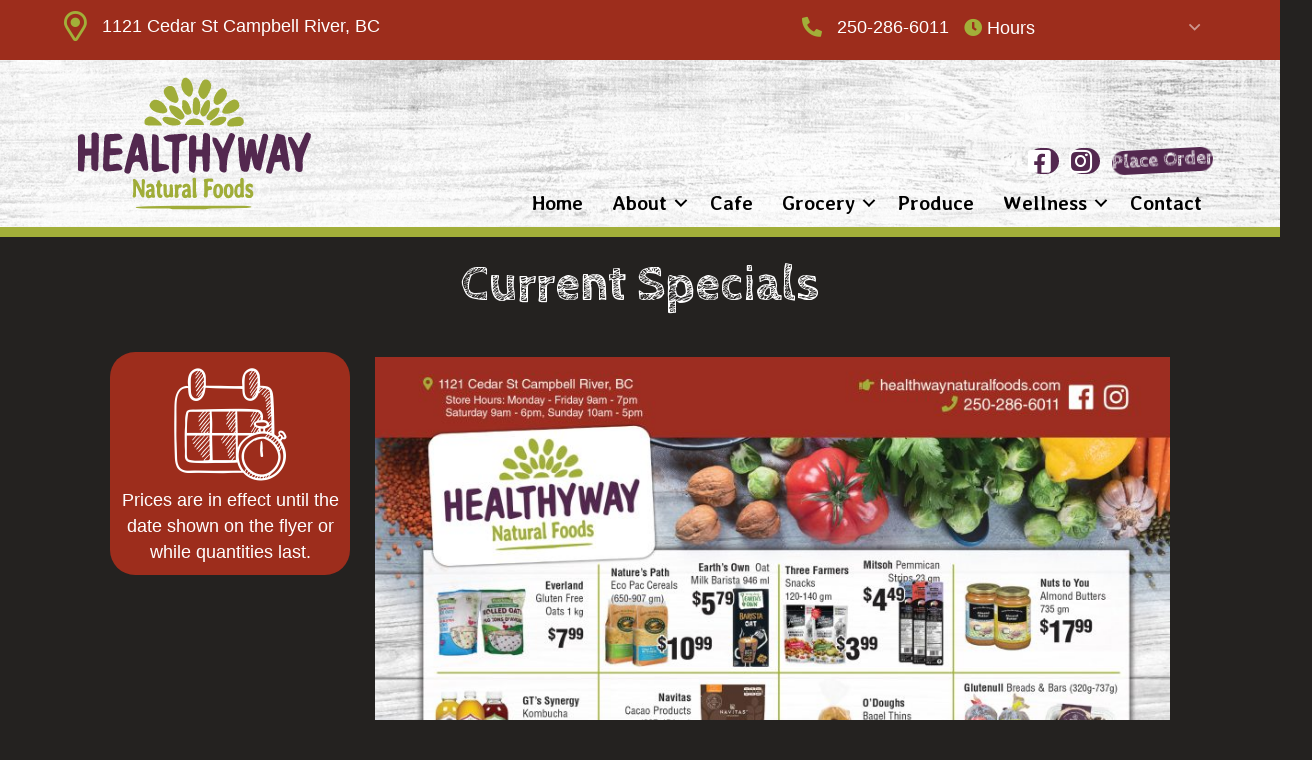

--- FILE ---
content_type: text/html; charset=UTF-8
request_url: https://healthywaynaturalfoods.com/specials/
body_size: 159361
content:
<!DOCTYPE html>
<html lang="en">
<head><meta charset="UTF-8" /><script>if(navigator.userAgent.match(/MSIE|Internet Explorer/i)||navigator.userAgent.match(/Trident\/7\..*?rv:11/i)){var href=document.location.href;if(!href.match(/[?&]nowprocket/)){if(href.indexOf("?")==-1){if(href.indexOf("#")==-1){document.location.href=href+"?nowprocket=1"}else{document.location.href=href.replace("#","?nowprocket=1#")}}else{if(href.indexOf("#")==-1){document.location.href=href+"&nowprocket=1"}else{document.location.href=href.replace("#","&nowprocket=1#")}}}}</script><script>(()=>{class RocketLazyLoadScripts{constructor(){this.v="2.0.4",this.userEvents=["keydown","keyup","mousedown","mouseup","mousemove","mouseover","mouseout","touchmove","touchstart","touchend","touchcancel","wheel","click","dblclick","input"],this.attributeEvents=["onblur","onclick","oncontextmenu","ondblclick","onfocus","onmousedown","onmouseenter","onmouseleave","onmousemove","onmouseout","onmouseover","onmouseup","onmousewheel","onscroll","onsubmit"]}async t(){this.i(),this.o(),/iP(ad|hone)/.test(navigator.userAgent)&&this.h(),this.u(),this.l(this),this.m(),this.k(this),this.p(this),this._(),await Promise.all([this.R(),this.L()]),this.lastBreath=Date.now(),this.S(this),this.P(),this.D(),this.O(),this.M(),await this.C(this.delayedScripts.normal),await this.C(this.delayedScripts.defer),await this.C(this.delayedScripts.async),await this.T(),await this.F(),await this.j(),await this.A(),window.dispatchEvent(new Event("rocket-allScriptsLoaded")),this.everythingLoaded=!0,this.lastTouchEnd&&await new Promise(t=>setTimeout(t,500-Date.now()+this.lastTouchEnd)),this.I(),this.H(),this.U(),this.W()}i(){this.CSPIssue=sessionStorage.getItem("rocketCSPIssue"),document.addEventListener("securitypolicyviolation",t=>{this.CSPIssue||"script-src-elem"!==t.violatedDirective||"data"!==t.blockedURI||(this.CSPIssue=!0,sessionStorage.setItem("rocketCSPIssue",!0))},{isRocket:!0})}o(){window.addEventListener("pageshow",t=>{this.persisted=t.persisted,this.realWindowLoadedFired=!0},{isRocket:!0}),window.addEventListener("pagehide",()=>{this.onFirstUserAction=null},{isRocket:!0})}h(){let t;function e(e){t=e}window.addEventListener("touchstart",e,{isRocket:!0}),window.addEventListener("touchend",function i(o){o.changedTouches[0]&&t.changedTouches[0]&&Math.abs(o.changedTouches[0].pageX-t.changedTouches[0].pageX)<10&&Math.abs(o.changedTouches[0].pageY-t.changedTouches[0].pageY)<10&&o.timeStamp-t.timeStamp<200&&(window.removeEventListener("touchstart",e,{isRocket:!0}),window.removeEventListener("touchend",i,{isRocket:!0}),"INPUT"===o.target.tagName&&"text"===o.target.type||(o.target.dispatchEvent(new TouchEvent("touchend",{target:o.target,bubbles:!0})),o.target.dispatchEvent(new MouseEvent("mouseover",{target:o.target,bubbles:!0})),o.target.dispatchEvent(new PointerEvent("click",{target:o.target,bubbles:!0,cancelable:!0,detail:1,clientX:o.changedTouches[0].clientX,clientY:o.changedTouches[0].clientY})),event.preventDefault()))},{isRocket:!0})}q(t){this.userActionTriggered||("mousemove"!==t.type||this.firstMousemoveIgnored?"keyup"===t.type||"mouseover"===t.type||"mouseout"===t.type||(this.userActionTriggered=!0,this.onFirstUserAction&&this.onFirstUserAction()):this.firstMousemoveIgnored=!0),"click"===t.type&&t.preventDefault(),t.stopPropagation(),t.stopImmediatePropagation(),"touchstart"===this.lastEvent&&"touchend"===t.type&&(this.lastTouchEnd=Date.now()),"click"===t.type&&(this.lastTouchEnd=0),this.lastEvent=t.type,t.composedPath&&t.composedPath()[0].getRootNode()instanceof ShadowRoot&&(t.rocketTarget=t.composedPath()[0]),this.savedUserEvents.push(t)}u(){this.savedUserEvents=[],this.userEventHandler=this.q.bind(this),this.userEvents.forEach(t=>window.addEventListener(t,this.userEventHandler,{passive:!1,isRocket:!0})),document.addEventListener("visibilitychange",this.userEventHandler,{isRocket:!0})}U(){this.userEvents.forEach(t=>window.removeEventListener(t,this.userEventHandler,{passive:!1,isRocket:!0})),document.removeEventListener("visibilitychange",this.userEventHandler,{isRocket:!0}),this.savedUserEvents.forEach(t=>{(t.rocketTarget||t.target).dispatchEvent(new window[t.constructor.name](t.type,t))})}m(){const t="return false",e=Array.from(this.attributeEvents,t=>"data-rocket-"+t),i="["+this.attributeEvents.join("],[")+"]",o="[data-rocket-"+this.attributeEvents.join("],[data-rocket-")+"]",s=(e,i,o)=>{o&&o!==t&&(e.setAttribute("data-rocket-"+i,o),e["rocket"+i]=new Function("event",o),e.setAttribute(i,t))};new MutationObserver(t=>{for(const n of t)"attributes"===n.type&&(n.attributeName.startsWith("data-rocket-")||this.everythingLoaded?n.attributeName.startsWith("data-rocket-")&&this.everythingLoaded&&this.N(n.target,n.attributeName.substring(12)):s(n.target,n.attributeName,n.target.getAttribute(n.attributeName))),"childList"===n.type&&n.addedNodes.forEach(t=>{if(t.nodeType===Node.ELEMENT_NODE)if(this.everythingLoaded)for(const i of[t,...t.querySelectorAll(o)])for(const t of i.getAttributeNames())e.includes(t)&&this.N(i,t.substring(12));else for(const e of[t,...t.querySelectorAll(i)])for(const t of e.getAttributeNames())this.attributeEvents.includes(t)&&s(e,t,e.getAttribute(t))})}).observe(document,{subtree:!0,childList:!0,attributeFilter:[...this.attributeEvents,...e]})}I(){this.attributeEvents.forEach(t=>{document.querySelectorAll("[data-rocket-"+t+"]").forEach(e=>{this.N(e,t)})})}N(t,e){const i=t.getAttribute("data-rocket-"+e);i&&(t.setAttribute(e,i),t.removeAttribute("data-rocket-"+e))}k(t){Object.defineProperty(HTMLElement.prototype,"onclick",{get(){return this.rocketonclick||null},set(e){this.rocketonclick=e,this.setAttribute(t.everythingLoaded?"onclick":"data-rocket-onclick","this.rocketonclick(event)")}})}S(t){function e(e,i){let o=e[i];e[i]=null,Object.defineProperty(e,i,{get:()=>o,set(s){t.everythingLoaded?o=s:e["rocket"+i]=o=s}})}e(document,"onreadystatechange"),e(window,"onload"),e(window,"onpageshow");try{Object.defineProperty(document,"readyState",{get:()=>t.rocketReadyState,set(e){t.rocketReadyState=e},configurable:!0}),document.readyState="loading"}catch(t){console.log("WPRocket DJE readyState conflict, bypassing")}}l(t){this.originalAddEventListener=EventTarget.prototype.addEventListener,this.originalRemoveEventListener=EventTarget.prototype.removeEventListener,this.savedEventListeners=[],EventTarget.prototype.addEventListener=function(e,i,o){o&&o.isRocket||!t.B(e,this)&&!t.userEvents.includes(e)||t.B(e,this)&&!t.userActionTriggered||e.startsWith("rocket-")||t.everythingLoaded?t.originalAddEventListener.call(this,e,i,o):(t.savedEventListeners.push({target:this,remove:!1,type:e,func:i,options:o}),"mouseenter"!==e&&"mouseleave"!==e||t.originalAddEventListener.call(this,e,t.savedUserEvents.push,o))},EventTarget.prototype.removeEventListener=function(e,i,o){o&&o.isRocket||!t.B(e,this)&&!t.userEvents.includes(e)||t.B(e,this)&&!t.userActionTriggered||e.startsWith("rocket-")||t.everythingLoaded?t.originalRemoveEventListener.call(this,e,i,o):t.savedEventListeners.push({target:this,remove:!0,type:e,func:i,options:o})}}J(t,e){this.savedEventListeners=this.savedEventListeners.filter(i=>{let o=i.type,s=i.target||window;return e!==o||t!==s||(this.B(o,s)&&(i.type="rocket-"+o),this.$(i),!1)})}H(){EventTarget.prototype.addEventListener=this.originalAddEventListener,EventTarget.prototype.removeEventListener=this.originalRemoveEventListener,this.savedEventListeners.forEach(t=>this.$(t))}$(t){t.remove?this.originalRemoveEventListener.call(t.target,t.type,t.func,t.options):this.originalAddEventListener.call(t.target,t.type,t.func,t.options)}p(t){let e;function i(e){return t.everythingLoaded?e:e.split(" ").map(t=>"load"===t||t.startsWith("load.")?"rocket-jquery-load":t).join(" ")}function o(o){function s(e){const s=o.fn[e];o.fn[e]=o.fn.init.prototype[e]=function(){return this[0]===window&&t.userActionTriggered&&("string"==typeof arguments[0]||arguments[0]instanceof String?arguments[0]=i(arguments[0]):"object"==typeof arguments[0]&&Object.keys(arguments[0]).forEach(t=>{const e=arguments[0][t];delete arguments[0][t],arguments[0][i(t)]=e})),s.apply(this,arguments),this}}if(o&&o.fn&&!t.allJQueries.includes(o)){const e={DOMContentLoaded:[],"rocket-DOMContentLoaded":[]};for(const t in e)document.addEventListener(t,()=>{e[t].forEach(t=>t())},{isRocket:!0});o.fn.ready=o.fn.init.prototype.ready=function(i){function s(){parseInt(o.fn.jquery)>2?setTimeout(()=>i.bind(document)(o)):i.bind(document)(o)}return"function"==typeof i&&(t.realDomReadyFired?!t.userActionTriggered||t.fauxDomReadyFired?s():e["rocket-DOMContentLoaded"].push(s):e.DOMContentLoaded.push(s)),o([])},s("on"),s("one"),s("off"),t.allJQueries.push(o)}e=o}t.allJQueries=[],o(window.jQuery),Object.defineProperty(window,"jQuery",{get:()=>e,set(t){o(t)}})}P(){const t=new Map;document.write=document.writeln=function(e){const i=document.currentScript,o=document.createRange(),s=i.parentElement;let n=t.get(i);void 0===n&&(n=i.nextSibling,t.set(i,n));const c=document.createDocumentFragment();o.setStart(c,0),c.appendChild(o.createContextualFragment(e)),s.insertBefore(c,n)}}async R(){return new Promise(t=>{this.userActionTriggered?t():this.onFirstUserAction=t})}async L(){return new Promise(t=>{document.addEventListener("DOMContentLoaded",()=>{this.realDomReadyFired=!0,t()},{isRocket:!0})})}async j(){return this.realWindowLoadedFired?Promise.resolve():new Promise(t=>{window.addEventListener("load",t,{isRocket:!0})})}M(){this.pendingScripts=[];this.scriptsMutationObserver=new MutationObserver(t=>{for(const e of t)e.addedNodes.forEach(t=>{"SCRIPT"!==t.tagName||t.noModule||t.isWPRocket||this.pendingScripts.push({script:t,promise:new Promise(e=>{const i=()=>{const i=this.pendingScripts.findIndex(e=>e.script===t);i>=0&&this.pendingScripts.splice(i,1),e()};t.addEventListener("load",i,{isRocket:!0}),t.addEventListener("error",i,{isRocket:!0}),setTimeout(i,1e3)})})})}),this.scriptsMutationObserver.observe(document,{childList:!0,subtree:!0})}async F(){await this.X(),this.pendingScripts.length?(await this.pendingScripts[0].promise,await this.F()):this.scriptsMutationObserver.disconnect()}D(){this.delayedScripts={normal:[],async:[],defer:[]},document.querySelectorAll("script[type$=rocketlazyloadscript]").forEach(t=>{t.hasAttribute("data-rocket-src")?t.hasAttribute("async")&&!1!==t.async?this.delayedScripts.async.push(t):t.hasAttribute("defer")&&!1!==t.defer||"module"===t.getAttribute("data-rocket-type")?this.delayedScripts.defer.push(t):this.delayedScripts.normal.push(t):this.delayedScripts.normal.push(t)})}async _(){await this.L();let t=[];document.querySelectorAll("script[type$=rocketlazyloadscript][data-rocket-src]").forEach(e=>{let i=e.getAttribute("data-rocket-src");if(i&&!i.startsWith("data:")){i.startsWith("//")&&(i=location.protocol+i);try{const o=new URL(i).origin;o!==location.origin&&t.push({src:o,crossOrigin:e.crossOrigin||"module"===e.getAttribute("data-rocket-type")})}catch(t){}}}),t=[...new Map(t.map(t=>[JSON.stringify(t),t])).values()],this.Y(t,"preconnect")}async G(t){if(await this.K(),!0!==t.noModule||!("noModule"in HTMLScriptElement.prototype))return new Promise(e=>{let i;function o(){(i||t).setAttribute("data-rocket-status","executed"),e()}try{if(navigator.userAgent.includes("Firefox/")||""===navigator.vendor||this.CSPIssue)i=document.createElement("script"),[...t.attributes].forEach(t=>{let e=t.nodeName;"type"!==e&&("data-rocket-type"===e&&(e="type"),"data-rocket-src"===e&&(e="src"),i.setAttribute(e,t.nodeValue))}),t.text&&(i.text=t.text),t.nonce&&(i.nonce=t.nonce),i.hasAttribute("src")?(i.addEventListener("load",o,{isRocket:!0}),i.addEventListener("error",()=>{i.setAttribute("data-rocket-status","failed-network"),e()},{isRocket:!0}),setTimeout(()=>{i.isConnected||e()},1)):(i.text=t.text,o()),i.isWPRocket=!0,t.parentNode.replaceChild(i,t);else{const i=t.getAttribute("data-rocket-type"),s=t.getAttribute("data-rocket-src");i?(t.type=i,t.removeAttribute("data-rocket-type")):t.removeAttribute("type"),t.addEventListener("load",o,{isRocket:!0}),t.addEventListener("error",i=>{this.CSPIssue&&i.target.src.startsWith("data:")?(console.log("WPRocket: CSP fallback activated"),t.removeAttribute("src"),this.G(t).then(e)):(t.setAttribute("data-rocket-status","failed-network"),e())},{isRocket:!0}),s?(t.fetchPriority="high",t.removeAttribute("data-rocket-src"),t.src=s):t.src="data:text/javascript;base64,"+window.btoa(unescape(encodeURIComponent(t.text)))}}catch(i){t.setAttribute("data-rocket-status","failed-transform"),e()}});t.setAttribute("data-rocket-status","skipped")}async C(t){const e=t.shift();return e?(e.isConnected&&await this.G(e),this.C(t)):Promise.resolve()}O(){this.Y([...this.delayedScripts.normal,...this.delayedScripts.defer,...this.delayedScripts.async],"preload")}Y(t,e){this.trash=this.trash||[];let i=!0;var o=document.createDocumentFragment();t.forEach(t=>{const s=t.getAttribute&&t.getAttribute("data-rocket-src")||t.src;if(s&&!s.startsWith("data:")){const n=document.createElement("link");n.href=s,n.rel=e,"preconnect"!==e&&(n.as="script",n.fetchPriority=i?"high":"low"),t.getAttribute&&"module"===t.getAttribute("data-rocket-type")&&(n.crossOrigin=!0),t.crossOrigin&&(n.crossOrigin=t.crossOrigin),t.integrity&&(n.integrity=t.integrity),t.nonce&&(n.nonce=t.nonce),o.appendChild(n),this.trash.push(n),i=!1}}),document.head.appendChild(o)}W(){this.trash.forEach(t=>t.remove())}async T(){try{document.readyState="interactive"}catch(t){}this.fauxDomReadyFired=!0;try{await this.K(),this.J(document,"readystatechange"),document.dispatchEvent(new Event("rocket-readystatechange")),await this.K(),document.rocketonreadystatechange&&document.rocketonreadystatechange(),await this.K(),this.J(document,"DOMContentLoaded"),document.dispatchEvent(new Event("rocket-DOMContentLoaded")),await this.K(),this.J(window,"DOMContentLoaded"),window.dispatchEvent(new Event("rocket-DOMContentLoaded"))}catch(t){console.error(t)}}async A(){try{document.readyState="complete"}catch(t){}try{await this.K(),this.J(document,"readystatechange"),document.dispatchEvent(new Event("rocket-readystatechange")),await this.K(),document.rocketonreadystatechange&&document.rocketonreadystatechange(),await this.K(),this.J(window,"load"),window.dispatchEvent(new Event("rocket-load")),await this.K(),window.rocketonload&&window.rocketonload(),await this.K(),this.allJQueries.forEach(t=>t(window).trigger("rocket-jquery-load")),await this.K(),this.J(window,"pageshow");const t=new Event("rocket-pageshow");t.persisted=this.persisted,window.dispatchEvent(t),await this.K(),window.rocketonpageshow&&window.rocketonpageshow({persisted:this.persisted})}catch(t){console.error(t)}}async K(){Date.now()-this.lastBreath>45&&(await this.X(),this.lastBreath=Date.now())}async X(){return document.hidden?new Promise(t=>setTimeout(t)):new Promise(t=>requestAnimationFrame(t))}B(t,e){return e===document&&"readystatechange"===t||(e===document&&"DOMContentLoaded"===t||(e===window&&"DOMContentLoaded"===t||(e===window&&"load"===t||e===window&&"pageshow"===t)))}static run(){(new RocketLazyLoadScripts).t()}}RocketLazyLoadScripts.run()})();</script>

<meta name='viewport' content='width=device-width, initial-scale=1.0' />
<meta http-equiv='X-UA-Compatible' content='IE=edge' />
<link rel="profile" href="https://gmpg.org/xfn/11" />
<meta name='robots' content='index, follow, max-image-preview:large, max-snippet:-1, max-video-preview:-1' />

	<!-- This site is optimized with the Yoast SEO plugin v26.7 - https://yoast.com/wordpress/plugins/seo/ -->
	<title>Specials - Healthyway Natural Foods</title>
<link data-rocket-prefetch href="https://fonts.googleapis.com" rel="dns-prefetch">
<link data-rocket-prefetch href="https://www.googletagmanager.com" rel="dns-prefetch">
<link data-rocket-preload as="style" href="https://fonts.googleapis.com/css?family=Averia%20Libre%3A700%2C400%7CCabin%20Sketch%3A700%7CAveria%20Libre%3A700%7CAbril%20FatFace%3A400%2C400i%2C700%2C700i%7CAlegreya%3A400%2C400i%2C700%2C700i%7CAlegreya%20Sans%3A400%2C400i%2C700%2C700i%7CAmatic%20SC%3A400%2C400i%2C700%2C700i%7CAnonymous%20Pro%3A400%2C400i%2C700%2C700i%7CArchitects%20Daughter%3A400%2C400i%2C700%2C700i%7CArchivo%3A400%2C400i%2C700%2C700i%7CArchivo%20Narrow%3A400%2C400i%2C700%2C700i%7CAsap%3A400%2C400i%2C700%2C700i%7CBarlow%3A400%2C400i%2C700%2C700i%7CBioRhyme%3A400%2C400i%2C700%2C700i%7CBonbon%3A400%2C400i%2C700%2C700i%7CCabin%3A400%2C400i%2C700%2C700i%7CCairo%3A400%2C400i%2C700%2C700i%7CCardo%3A400%2C400i%2C700%2C700i%7CChivo%3A400%2C400i%2C700%2C700i%7CConcert%20One%3A400%2C400i%2C700%2C700i%7CCormorant%3A400%2C400i%2C700%2C700i%7CCrimson%20Text%3A400%2C400i%2C700%2C700i%7CEczar%3A400%2C400i%2C700%2C700i%7CExo%202%3A400%2C400i%2C700%2C700i%7CFira%20Sans%3A400%2C400i%2C700%2C700i%7CFjalla%20One%3A400%2C400i%2C700%2C700i%7CFrank%20Ruhl%20Libre%3A400%2C400i%2C700%2C700i%7CGreat%20Vibes%3A400%2C400i%2C700%2C700i%7CHeebo%3A400%2C400i%2C700%2C700i%7CIBM%20Plex%3A400%2C400i%2C700%2C700i%7CInconsolata%3A400%2C400i%2C700%2C700i%7CIndie%20Flower%3A400%2C400i%2C700%2C700i%7CInknut%20Antiqua%3A400%2C400i%2C700%2C700i%7CInter%3A400%2C400i%2C700%2C700i%7CKarla%3A400%2C400i%2C700%2C700i%7CLibre%20Baskerville%3A400%2C400i%2C700%2C700i%7CLibre%20Franklin%3A400%2C400i%2C700%2C700i%7CMontserrat%3A400%2C400i%2C700%2C700i%7CNeuton%3A400%2C400i%2C700%2C700i%7CNotable%3A400%2C400i%2C700%2C700i%7CNothing%20You%20Could%20Do%3A400%2C400i%2C700%2C700i%7CNoto%20Sans%3A400%2C400i%2C700%2C700i%7CNunito%3A400%2C400i%2C700%2C700i%7COld%20Standard%20TT%3A400%2C400i%2C700%2C700i%7COxygen%3A400%2C400i%2C700%2C700i%7CPacifico%3A400%2C400i%2C700%2C700i%7CPoppins%3A400%2C400i%2C700%2C700i%7CProza%20Libre%3A400%2C400i%2C700%2C700i%7CPT%20Sans%3A400%2C400i%2C700%2C700i%7CPT%20Serif%3A400%2C400i%2C700%2C700i%7CRakkas%3A400%2C400i%2C700%2C700i%7CReenie%20Beanie%3A400%2C400i%2C700%2C700i%7CRoboto%20Slab%3A400%2C400i%2C700%2C700i%7CRopa%20Sans%3A400%2C400i%2C700%2C700i%7CRubik%3A400%2C400i%2C700%2C700i%7CShadows%20Into%20Light%3A400%2C400i%2C700%2C700i%7CSpace%20Mono%3A400%2C400i%2C700%2C700i%7CSpectral%3A400%2C400i%2C700%2C700i%7CSue%20Ellen%20Francisco%3A400%2C400i%2C700%2C700i%7CTitillium%20Web%3A400%2C400i%2C700%2C700i%7CUbuntu%3A400%2C400i%2C700%2C700i%7CVarela%3A400%2C400i%2C700%2C700i%7CVollkorn%3A400%2C400i%2C700%2C700i%7CWork%20Sans%3A400%2C400i%2C700%2C700i%7CYatra%20One%3A400%2C400i%2C700%2C700i&#038;display=swap" rel="preload">
<link crossorigin data-rocket-preload as="font" href="https://fonts.gstatic.com/s/averialibre/v16/2V0FKIcMGZEnV6xygz7eNjEavozdaETs.woff2" rel="preload">
<link crossorigin data-rocket-preload as="font" href="https://fonts.gstatic.com/s/cabinsketch/v23/QGY2z_kZZAGCONcK2A4bGOj0I_1Y5tjz.woff2" rel="preload">
<link href="https://fonts.googleapis.com/css?family=Averia%20Libre%3A700%2C400%7CCabin%20Sketch%3A700%7CAveria%20Libre%3A700%7CAbril%20FatFace%3A400%2C400i%2C700%2C700i%7CAlegreya%3A400%2C400i%2C700%2C700i%7CAlegreya%20Sans%3A400%2C400i%2C700%2C700i%7CAmatic%20SC%3A400%2C400i%2C700%2C700i%7CAnonymous%20Pro%3A400%2C400i%2C700%2C700i%7CArchitects%20Daughter%3A400%2C400i%2C700%2C700i%7CArchivo%3A400%2C400i%2C700%2C700i%7CArchivo%20Narrow%3A400%2C400i%2C700%2C700i%7CAsap%3A400%2C400i%2C700%2C700i%7CBarlow%3A400%2C400i%2C700%2C700i%7CBioRhyme%3A400%2C400i%2C700%2C700i%7CBonbon%3A400%2C400i%2C700%2C700i%7CCabin%3A400%2C400i%2C700%2C700i%7CCairo%3A400%2C400i%2C700%2C700i%7CCardo%3A400%2C400i%2C700%2C700i%7CChivo%3A400%2C400i%2C700%2C700i%7CConcert%20One%3A400%2C400i%2C700%2C700i%7CCormorant%3A400%2C400i%2C700%2C700i%7CCrimson%20Text%3A400%2C400i%2C700%2C700i%7CEczar%3A400%2C400i%2C700%2C700i%7CExo%202%3A400%2C400i%2C700%2C700i%7CFira%20Sans%3A400%2C400i%2C700%2C700i%7CFjalla%20One%3A400%2C400i%2C700%2C700i%7CFrank%20Ruhl%20Libre%3A400%2C400i%2C700%2C700i%7CGreat%20Vibes%3A400%2C400i%2C700%2C700i%7CHeebo%3A400%2C400i%2C700%2C700i%7CIBM%20Plex%3A400%2C400i%2C700%2C700i%7CInconsolata%3A400%2C400i%2C700%2C700i%7CIndie%20Flower%3A400%2C400i%2C700%2C700i%7CInknut%20Antiqua%3A400%2C400i%2C700%2C700i%7CInter%3A400%2C400i%2C700%2C700i%7CKarla%3A400%2C400i%2C700%2C700i%7CLibre%20Baskerville%3A400%2C400i%2C700%2C700i%7CLibre%20Franklin%3A400%2C400i%2C700%2C700i%7CMontserrat%3A400%2C400i%2C700%2C700i%7CNeuton%3A400%2C400i%2C700%2C700i%7CNotable%3A400%2C400i%2C700%2C700i%7CNothing%20You%20Could%20Do%3A400%2C400i%2C700%2C700i%7CNoto%20Sans%3A400%2C400i%2C700%2C700i%7CNunito%3A400%2C400i%2C700%2C700i%7COld%20Standard%20TT%3A400%2C400i%2C700%2C700i%7COxygen%3A400%2C400i%2C700%2C700i%7CPacifico%3A400%2C400i%2C700%2C700i%7CPoppins%3A400%2C400i%2C700%2C700i%7CProza%20Libre%3A400%2C400i%2C700%2C700i%7CPT%20Sans%3A400%2C400i%2C700%2C700i%7CPT%20Serif%3A400%2C400i%2C700%2C700i%7CRakkas%3A400%2C400i%2C700%2C700i%7CReenie%20Beanie%3A400%2C400i%2C700%2C700i%7CRoboto%20Slab%3A400%2C400i%2C700%2C700i%7CRopa%20Sans%3A400%2C400i%2C700%2C700i%7CRubik%3A400%2C400i%2C700%2C700i%7CShadows%20Into%20Light%3A400%2C400i%2C700%2C700i%7CSpace%20Mono%3A400%2C400i%2C700%2C700i%7CSpectral%3A400%2C400i%2C700%2C700i%7CSue%20Ellen%20Francisco%3A400%2C400i%2C700%2C700i%7CTitillium%20Web%3A400%2C400i%2C700%2C700i%7CUbuntu%3A400%2C400i%2C700%2C700i%7CVarela%3A400%2C400i%2C700%2C700i%7CVollkorn%3A400%2C400i%2C700%2C700i%7CWork%20Sans%3A400%2C400i%2C700%2C700i%7CYatra%20One%3A400%2C400i%2C700%2C700i&#038;display=swap" media="print" onload="this.media=&#039;all&#039;" rel="stylesheet">
<noscript data-wpr-hosted-gf-parameters=""><link rel="stylesheet" href="https://fonts.googleapis.com/css?family=Averia%20Libre%3A700%2C400%7CCabin%20Sketch%3A700%7CAveria%20Libre%3A700%7CAbril%20FatFace%3A400%2C400i%2C700%2C700i%7CAlegreya%3A400%2C400i%2C700%2C700i%7CAlegreya%20Sans%3A400%2C400i%2C700%2C700i%7CAmatic%20SC%3A400%2C400i%2C700%2C700i%7CAnonymous%20Pro%3A400%2C400i%2C700%2C700i%7CArchitects%20Daughter%3A400%2C400i%2C700%2C700i%7CArchivo%3A400%2C400i%2C700%2C700i%7CArchivo%20Narrow%3A400%2C400i%2C700%2C700i%7CAsap%3A400%2C400i%2C700%2C700i%7CBarlow%3A400%2C400i%2C700%2C700i%7CBioRhyme%3A400%2C400i%2C700%2C700i%7CBonbon%3A400%2C400i%2C700%2C700i%7CCabin%3A400%2C400i%2C700%2C700i%7CCairo%3A400%2C400i%2C700%2C700i%7CCardo%3A400%2C400i%2C700%2C700i%7CChivo%3A400%2C400i%2C700%2C700i%7CConcert%20One%3A400%2C400i%2C700%2C700i%7CCormorant%3A400%2C400i%2C700%2C700i%7CCrimson%20Text%3A400%2C400i%2C700%2C700i%7CEczar%3A400%2C400i%2C700%2C700i%7CExo%202%3A400%2C400i%2C700%2C700i%7CFira%20Sans%3A400%2C400i%2C700%2C700i%7CFjalla%20One%3A400%2C400i%2C700%2C700i%7CFrank%20Ruhl%20Libre%3A400%2C400i%2C700%2C700i%7CGreat%20Vibes%3A400%2C400i%2C700%2C700i%7CHeebo%3A400%2C400i%2C700%2C700i%7CIBM%20Plex%3A400%2C400i%2C700%2C700i%7CInconsolata%3A400%2C400i%2C700%2C700i%7CIndie%20Flower%3A400%2C400i%2C700%2C700i%7CInknut%20Antiqua%3A400%2C400i%2C700%2C700i%7CInter%3A400%2C400i%2C700%2C700i%7CKarla%3A400%2C400i%2C700%2C700i%7CLibre%20Baskerville%3A400%2C400i%2C700%2C700i%7CLibre%20Franklin%3A400%2C400i%2C700%2C700i%7CMontserrat%3A400%2C400i%2C700%2C700i%7CNeuton%3A400%2C400i%2C700%2C700i%7CNotable%3A400%2C400i%2C700%2C700i%7CNothing%20You%20Could%20Do%3A400%2C400i%2C700%2C700i%7CNoto%20Sans%3A400%2C400i%2C700%2C700i%7CNunito%3A400%2C400i%2C700%2C700i%7COld%20Standard%20TT%3A400%2C400i%2C700%2C700i%7COxygen%3A400%2C400i%2C700%2C700i%7CPacifico%3A400%2C400i%2C700%2C700i%7CPoppins%3A400%2C400i%2C700%2C700i%7CProza%20Libre%3A400%2C400i%2C700%2C700i%7CPT%20Sans%3A400%2C400i%2C700%2C700i%7CPT%20Serif%3A400%2C400i%2C700%2C700i%7CRakkas%3A400%2C400i%2C700%2C700i%7CReenie%20Beanie%3A400%2C400i%2C700%2C700i%7CRoboto%20Slab%3A400%2C400i%2C700%2C700i%7CRopa%20Sans%3A400%2C400i%2C700%2C700i%7CRubik%3A400%2C400i%2C700%2C700i%7CShadows%20Into%20Light%3A400%2C400i%2C700%2C700i%7CSpace%20Mono%3A400%2C400i%2C700%2C700i%7CSpectral%3A400%2C400i%2C700%2C700i%7CSue%20Ellen%20Francisco%3A400%2C400i%2C700%2C700i%7CTitillium%20Web%3A400%2C400i%2C700%2C700i%7CUbuntu%3A400%2C400i%2C700%2C700i%7CVarela%3A400%2C400i%2C700%2C700i%7CVollkorn%3A400%2C400i%2C700%2C700i%7CWork%20Sans%3A400%2C400i%2C700%2C700i%7CYatra%20One%3A400%2C400i%2C700%2C700i&#038;display=swap"></noscript><link rel="preload" data-rocket-preload as="image" href="https://healthywaynaturalfoods.com/wp-content/uploads/2026/01/January-Healthyway-flyer-864x1024.jpg" imagesrcset="https://healthywaynaturalfoods.com/wp-content/uploads/2026/01/January-Healthyway-flyer-864x1024.jpg 864w, https://healthywaynaturalfoods.com/wp-content/uploads/2026/01/January-Healthyway-flyer-506x600.jpg 506w, https://healthywaynaturalfoods.com/wp-content/uploads/2026/01/January-Healthyway-flyer-768x910.jpg 768w, https://healthywaynaturalfoods.com/wp-content/uploads/2026/01/January-Healthyway-flyer-1296x1536.jpg 1296w, https://healthywaynaturalfoods.com/wp-content/uploads/2026/01/January-Healthyway-flyer-1728x2048.jpg 1728w, https://healthywaynaturalfoods.com/wp-content/uploads/2026/01/January-Healthyway-flyer-1320x1565.jpg 1320w" imagesizes="(max-width: 864px) 100vw, 864px" fetchpriority="high">
	<meta name="description" content="Subscribe to our specials." />
	<link rel="canonical" href="https://healthywaynaturalfoods.com/specials/" />
	<meta property="og:locale" content="en_US" />
	<meta property="og:type" content="article" />
	<meta property="og:title" content="Subscribe to our specials" />
	<meta property="og:description" content="Get our monthly specials delivered right to your inbox. Don&#039;t forget to confirm your email after subscribing." />
	<meta property="og:url" content="https://healthywaynaturalfoods.com/specials/" />
	<meta property="og:site_name" content="Healthyway Natural Foods" />
	<meta property="article:modified_time" content="2026-01-07T17:21:06+00:00" />
	<meta property="og:image" content="https://healthywaynaturalfoods.com/wp-content/uploads/2021/04/facebook-image.jpg" />
	<meta property="og:image:width" content="1200" />
	<meta property="og:image:height" content="630" />
	<meta property="og:image:type" content="image/jpeg" />
	<meta name="twitter:card" content="summary_large_image" />
	<meta name="twitter:label1" content="Est. reading time" />
	<meta name="twitter:data1" content="2 minutes" />
	<script type="application/ld+json" class="yoast-schema-graph">{"@context":"https://schema.org","@graph":[{"@type":"WebPage","@id":"https://healthywaynaturalfoods.com/specials/","url":"https://healthywaynaturalfoods.com/specials/","name":"Specials - Healthyway Natural Foods","isPartOf":{"@id":"https://healthywaynaturalfoods.com/#website"},"primaryImageOfPage":{"@id":"https://healthywaynaturalfoods.com/specials/#primaryimage"},"image":{"@id":"https://healthywaynaturalfoods.com/specials/#primaryimage"},"thumbnailUrl":"https://healthywaynaturalfoods.com/wp-content/uploads/2022/03/2022march.jpg","datePublished":"2021-03-04T22:37:38+00:00","dateModified":"2026-01-07T17:21:06+00:00","description":"Subscribe to our specials.","breadcrumb":{"@id":"https://healthywaynaturalfoods.com/specials/#breadcrumb"},"inLanguage":"en","potentialAction":[{"@type":"ReadAction","target":["https://healthywaynaturalfoods.com/specials/"]}]},{"@type":"ImageObject","inLanguage":"en","@id":"https://healthywaynaturalfoods.com/specials/#primaryimage","url":"https://healthywaynaturalfoods.com/wp-content/uploads/2022/03/2022march.jpg","contentUrl":"https://healthywaynaturalfoods.com/wp-content/uploads/2022/03/2022march.jpg","width":992,"height":1176,"caption":"March Specials"},{"@type":"BreadcrumbList","@id":"https://healthywaynaturalfoods.com/specials/#breadcrumb","itemListElement":[{"@type":"ListItem","position":1,"name":"Home","item":"https://healthywaynaturalfoods.com/"},{"@type":"ListItem","position":2,"name":"Specials"}]},{"@type":"WebSite","@id":"https://healthywaynaturalfoods.com/#website","url":"https://healthywaynaturalfoods.com/","name":"Healthyway Natural Foods","description":"","potentialAction":[{"@type":"SearchAction","target":{"@type":"EntryPoint","urlTemplate":"https://healthywaynaturalfoods.com/?s={search_term_string}"},"query-input":{"@type":"PropertyValueSpecification","valueRequired":true,"valueName":"search_term_string"}}],"inLanguage":"en"}]}</script>
	<!-- / Yoast SEO plugin. -->


<link rel='dns-prefetch' href='//pro.fontawesome.com' />
<link rel='dns-prefetch' href='//fonts.googleapis.com' />
<link href='https://fonts.gstatic.com' crossorigin rel='preconnect' />
<link rel="alternate" type="application/rss+xml" title="Healthyway Natural Foods &raquo; Feed" href="https://healthywaynaturalfoods.com/feed/" />
<link rel="alternate" type="application/rss+xml" title="Healthyway Natural Foods &raquo; Comments Feed" href="https://healthywaynaturalfoods.com/comments/feed/" />
<link rel="alternate" title="oEmbed (JSON)" type="application/json+oembed" href="https://healthywaynaturalfoods.com/wp-json/oembed/1.0/embed?url=https%3A%2F%2Fhealthywaynaturalfoods.com%2Fspecials%2F" />
<link rel="alternate" title="oEmbed (XML)" type="text/xml+oembed" href="https://healthywaynaturalfoods.com/wp-json/oembed/1.0/embed?url=https%3A%2F%2Fhealthywaynaturalfoods.com%2Fspecials%2F&#038;format=xml" />
		<!-- This site uses the Google Analytics by MonsterInsights plugin v9.11.1 - Using Analytics tracking - https://www.monsterinsights.com/ -->
							<script type="rocketlazyloadscript" data-rocket-src="//www.googletagmanager.com/gtag/js?id=G-N3C9JK9LWH"  data-cfasync="false" data-wpfc-render="false" async></script>
			<script type="rocketlazyloadscript" data-cfasync="false" data-wpfc-render="false">
				var mi_version = '9.11.1';
				var mi_track_user = true;
				var mi_no_track_reason = '';
								var MonsterInsightsDefaultLocations = {"page_location":"https:\/\/healthywaynaturalfoods.com\/specials\/","page_referrer":"https:\/\/healthywaynaturalfoods.com"};
								if ( typeof MonsterInsightsPrivacyGuardFilter === 'function' ) {
					var MonsterInsightsLocations = (typeof MonsterInsightsExcludeQuery === 'object') ? MonsterInsightsPrivacyGuardFilter( MonsterInsightsExcludeQuery ) : MonsterInsightsPrivacyGuardFilter( MonsterInsightsDefaultLocations );
				} else {
					var MonsterInsightsLocations = (typeof MonsterInsightsExcludeQuery === 'object') ? MonsterInsightsExcludeQuery : MonsterInsightsDefaultLocations;
				}

								var disableStrs = [
										'ga-disable-G-N3C9JK9LWH',
									];

				/* Function to detect opted out users */
				function __gtagTrackerIsOptedOut() {
					for (var index = 0; index < disableStrs.length; index++) {
						if (document.cookie.indexOf(disableStrs[index] + '=true') > -1) {
							return true;
						}
					}

					return false;
				}

				/* Disable tracking if the opt-out cookie exists. */
				if (__gtagTrackerIsOptedOut()) {
					for (var index = 0; index < disableStrs.length; index++) {
						window[disableStrs[index]] = true;
					}
				}

				/* Opt-out function */
				function __gtagTrackerOptout() {
					for (var index = 0; index < disableStrs.length; index++) {
						document.cookie = disableStrs[index] + '=true; expires=Thu, 31 Dec 2099 23:59:59 UTC; path=/';
						window[disableStrs[index]] = true;
					}
				}

				if ('undefined' === typeof gaOptout) {
					function gaOptout() {
						__gtagTrackerOptout();
					}
				}
								window.dataLayer = window.dataLayer || [];

				window.MonsterInsightsDualTracker = {
					helpers: {},
					trackers: {},
				};
				if (mi_track_user) {
					function __gtagDataLayer() {
						dataLayer.push(arguments);
					}

					function __gtagTracker(type, name, parameters) {
						if (!parameters) {
							parameters = {};
						}

						if (parameters.send_to) {
							__gtagDataLayer.apply(null, arguments);
							return;
						}

						if (type === 'event') {
														parameters.send_to = monsterinsights_frontend.v4_id;
							var hookName = name;
							if (typeof parameters['event_category'] !== 'undefined') {
								hookName = parameters['event_category'] + ':' + name;
							}

							if (typeof MonsterInsightsDualTracker.trackers[hookName] !== 'undefined') {
								MonsterInsightsDualTracker.trackers[hookName](parameters);
							} else {
								__gtagDataLayer('event', name, parameters);
							}
							
						} else {
							__gtagDataLayer.apply(null, arguments);
						}
					}

					__gtagTracker('js', new Date());
					__gtagTracker('set', {
						'developer_id.dZGIzZG': true,
											});
					if ( MonsterInsightsLocations.page_location ) {
						__gtagTracker('set', MonsterInsightsLocations);
					}
										__gtagTracker('config', 'G-N3C9JK9LWH', {"forceSSL":"true","link_attribution":"true"} );
										window.gtag = __gtagTracker;										(function () {
						/* https://developers.google.com/analytics/devguides/collection/analyticsjs/ */
						/* ga and __gaTracker compatibility shim. */
						var noopfn = function () {
							return null;
						};
						var newtracker = function () {
							return new Tracker();
						};
						var Tracker = function () {
							return null;
						};
						var p = Tracker.prototype;
						p.get = noopfn;
						p.set = noopfn;
						p.send = function () {
							var args = Array.prototype.slice.call(arguments);
							args.unshift('send');
							__gaTracker.apply(null, args);
						};
						var __gaTracker = function () {
							var len = arguments.length;
							if (len === 0) {
								return;
							}
							var f = arguments[len - 1];
							if (typeof f !== 'object' || f === null || typeof f.hitCallback !== 'function') {
								if ('send' === arguments[0]) {
									var hitConverted, hitObject = false, action;
									if ('event' === arguments[1]) {
										if ('undefined' !== typeof arguments[3]) {
											hitObject = {
												'eventAction': arguments[3],
												'eventCategory': arguments[2],
												'eventLabel': arguments[4],
												'value': arguments[5] ? arguments[5] : 1,
											}
										}
									}
									if ('pageview' === arguments[1]) {
										if ('undefined' !== typeof arguments[2]) {
											hitObject = {
												'eventAction': 'page_view',
												'page_path': arguments[2],
											}
										}
									}
									if (typeof arguments[2] === 'object') {
										hitObject = arguments[2];
									}
									if (typeof arguments[5] === 'object') {
										Object.assign(hitObject, arguments[5]);
									}
									if ('undefined' !== typeof arguments[1].hitType) {
										hitObject = arguments[1];
										if ('pageview' === hitObject.hitType) {
											hitObject.eventAction = 'page_view';
										}
									}
									if (hitObject) {
										action = 'timing' === arguments[1].hitType ? 'timing_complete' : hitObject.eventAction;
										hitConverted = mapArgs(hitObject);
										__gtagTracker('event', action, hitConverted);
									}
								}
								return;
							}

							function mapArgs(args) {
								var arg, hit = {};
								var gaMap = {
									'eventCategory': 'event_category',
									'eventAction': 'event_action',
									'eventLabel': 'event_label',
									'eventValue': 'event_value',
									'nonInteraction': 'non_interaction',
									'timingCategory': 'event_category',
									'timingVar': 'name',
									'timingValue': 'value',
									'timingLabel': 'event_label',
									'page': 'page_path',
									'location': 'page_location',
									'title': 'page_title',
									'referrer' : 'page_referrer',
								};
								for (arg in args) {
																		if (!(!args.hasOwnProperty(arg) || !gaMap.hasOwnProperty(arg))) {
										hit[gaMap[arg]] = args[arg];
									} else {
										hit[arg] = args[arg];
									}
								}
								return hit;
							}

							try {
								f.hitCallback();
							} catch (ex) {
							}
						};
						__gaTracker.create = newtracker;
						__gaTracker.getByName = newtracker;
						__gaTracker.getAll = function () {
							return [];
						};
						__gaTracker.remove = noopfn;
						__gaTracker.loaded = true;
						window['__gaTracker'] = __gaTracker;
					})();
									} else {
										console.log("");
					(function () {
						function __gtagTracker() {
							return null;
						}

						window['__gtagTracker'] = __gtagTracker;
						window['gtag'] = __gtagTracker;
					})();
									}
			</script>
							<!-- / Google Analytics by MonsterInsights -->
		<style id='wp-img-auto-sizes-contain-inline-css'>
img:is([sizes=auto i],[sizes^="auto," i]){contain-intrinsic-size:3000px 1500px}
/*# sourceURL=wp-img-auto-sizes-contain-inline-css */
</style>
<style id='wp-emoji-styles-inline-css'>

	img.wp-smiley, img.emoji {
		display: inline !important;
		border: none !important;
		box-shadow: none !important;
		height: 1em !important;
		width: 1em !important;
		margin: 0 0.07em !important;
		vertical-align: -0.1em !important;
		background: none !important;
		padding: 0 !important;
	}
/*# sourceURL=wp-emoji-styles-inline-css */
</style>
<style id='wp-block-library-inline-css'>
:root{--wp-block-synced-color:#7a00df;--wp-block-synced-color--rgb:122,0,223;--wp-bound-block-color:var(--wp-block-synced-color);--wp-editor-canvas-background:#ddd;--wp-admin-theme-color:#007cba;--wp-admin-theme-color--rgb:0,124,186;--wp-admin-theme-color-darker-10:#006ba1;--wp-admin-theme-color-darker-10--rgb:0,107,160.5;--wp-admin-theme-color-darker-20:#005a87;--wp-admin-theme-color-darker-20--rgb:0,90,135;--wp-admin-border-width-focus:2px}@media (min-resolution:192dpi){:root{--wp-admin-border-width-focus:1.5px}}.wp-element-button{cursor:pointer}:root .has-very-light-gray-background-color{background-color:#eee}:root .has-very-dark-gray-background-color{background-color:#313131}:root .has-very-light-gray-color{color:#eee}:root .has-very-dark-gray-color{color:#313131}:root .has-vivid-green-cyan-to-vivid-cyan-blue-gradient-background{background:linear-gradient(135deg,#00d084,#0693e3)}:root .has-purple-crush-gradient-background{background:linear-gradient(135deg,#34e2e4,#4721fb 50%,#ab1dfe)}:root .has-hazy-dawn-gradient-background{background:linear-gradient(135deg,#faaca8,#dad0ec)}:root .has-subdued-olive-gradient-background{background:linear-gradient(135deg,#fafae1,#67a671)}:root .has-atomic-cream-gradient-background{background:linear-gradient(135deg,#fdd79a,#004a59)}:root .has-nightshade-gradient-background{background:linear-gradient(135deg,#330968,#31cdcf)}:root .has-midnight-gradient-background{background:linear-gradient(135deg,#020381,#2874fc)}:root{--wp--preset--font-size--normal:16px;--wp--preset--font-size--huge:42px}.has-regular-font-size{font-size:1em}.has-larger-font-size{font-size:2.625em}.has-normal-font-size{font-size:var(--wp--preset--font-size--normal)}.has-huge-font-size{font-size:var(--wp--preset--font-size--huge)}.has-text-align-center{text-align:center}.has-text-align-left{text-align:left}.has-text-align-right{text-align:right}.has-fit-text{white-space:nowrap!important}#end-resizable-editor-section{display:none}.aligncenter{clear:both}.items-justified-left{justify-content:flex-start}.items-justified-center{justify-content:center}.items-justified-right{justify-content:flex-end}.items-justified-space-between{justify-content:space-between}.screen-reader-text{border:0;clip-path:inset(50%);height:1px;margin:-1px;overflow:hidden;padding:0;position:absolute;width:1px;word-wrap:normal!important}.screen-reader-text:focus{background-color:#ddd;clip-path:none;color:#444;display:block;font-size:1em;height:auto;left:5px;line-height:normal;padding:15px 23px 14px;text-decoration:none;top:5px;width:auto;z-index:100000}html :where(.has-border-color){border-style:solid}html :where([style*=border-top-color]){border-top-style:solid}html :where([style*=border-right-color]){border-right-style:solid}html :where([style*=border-bottom-color]){border-bottom-style:solid}html :where([style*=border-left-color]){border-left-style:solid}html :where([style*=border-width]){border-style:solid}html :where([style*=border-top-width]){border-top-style:solid}html :where([style*=border-right-width]){border-right-style:solid}html :where([style*=border-bottom-width]){border-bottom-style:solid}html :where([style*=border-left-width]){border-left-style:solid}html :where(img[class*=wp-image-]){height:auto;max-width:100%}:where(figure){margin:0 0 1em}html :where(.is-position-sticky){--wp-admin--admin-bar--position-offset:var(--wp-admin--admin-bar--height,0px)}@media screen and (max-width:600px){html :where(.is-position-sticky){--wp-admin--admin-bar--position-offset:0px}}

/*# sourceURL=wp-block-library-inline-css */
</style><style id='global-styles-inline-css'>
:root{--wp--preset--aspect-ratio--square: 1;--wp--preset--aspect-ratio--4-3: 4/3;--wp--preset--aspect-ratio--3-4: 3/4;--wp--preset--aspect-ratio--3-2: 3/2;--wp--preset--aspect-ratio--2-3: 2/3;--wp--preset--aspect-ratio--16-9: 16/9;--wp--preset--aspect-ratio--9-16: 9/16;--wp--preset--color--black: #000000;--wp--preset--color--cyan-bluish-gray: #abb8c3;--wp--preset--color--white: #ffffff;--wp--preset--color--pale-pink: #f78da7;--wp--preset--color--vivid-red: #cf2e2e;--wp--preset--color--luminous-vivid-orange: #ff6900;--wp--preset--color--luminous-vivid-amber: #fcb900;--wp--preset--color--light-green-cyan: #7bdcb5;--wp--preset--color--vivid-green-cyan: #00d084;--wp--preset--color--pale-cyan-blue: #8ed1fc;--wp--preset--color--vivid-cyan-blue: #0693e3;--wp--preset--color--vivid-purple: #9b51e0;--wp--preset--color--fl-heading-text: #ffffff;--wp--preset--color--fl-body-bg: #242220;--wp--preset--color--fl-body-text: #ffffff;--wp--preset--color--fl-accent: #a2af39;--wp--preset--color--fl-accent-hover: #9d2d1c;--wp--preset--color--fl-topbar-bg: #33241a;--wp--preset--color--fl-topbar-text: #808080;--wp--preset--color--fl-topbar-link: #428bca;--wp--preset--color--fl-topbar-hover: #428bca;--wp--preset--color--fl-header-bg: #000000;--wp--preset--color--fl-header-text: #333333;--wp--preset--color--fl-header-link: #333333;--wp--preset--color--fl-header-hover: #333333;--wp--preset--color--fl-nav-bg: #ffffff;--wp--preset--color--fl-nav-link: #333333;--wp--preset--color--fl-nav-hover: #333333;--wp--preset--color--fl-content-bg: #2d2724;--wp--preset--color--fl-footer-widgets-bg: #ffffff;--wp--preset--color--fl-footer-widgets-text: #808080;--wp--preset--color--fl-footer-widgets-link: #428bca;--wp--preset--color--fl-footer-widgets-hover: #428bca;--wp--preset--color--fl-footer-bg: #2d2724;--wp--preset--color--fl-footer-text: #808080;--wp--preset--color--fl-footer-link: #b55528;--wp--preset--color--fl-footer-hover: #428bca;--wp--preset--gradient--vivid-cyan-blue-to-vivid-purple: linear-gradient(135deg,rgb(6,147,227) 0%,rgb(155,81,224) 100%);--wp--preset--gradient--light-green-cyan-to-vivid-green-cyan: linear-gradient(135deg,rgb(122,220,180) 0%,rgb(0,208,130) 100%);--wp--preset--gradient--luminous-vivid-amber-to-luminous-vivid-orange: linear-gradient(135deg,rgb(252,185,0) 0%,rgb(255,105,0) 100%);--wp--preset--gradient--luminous-vivid-orange-to-vivid-red: linear-gradient(135deg,rgb(255,105,0) 0%,rgb(207,46,46) 100%);--wp--preset--gradient--very-light-gray-to-cyan-bluish-gray: linear-gradient(135deg,rgb(238,238,238) 0%,rgb(169,184,195) 100%);--wp--preset--gradient--cool-to-warm-spectrum: linear-gradient(135deg,rgb(74,234,220) 0%,rgb(151,120,209) 20%,rgb(207,42,186) 40%,rgb(238,44,130) 60%,rgb(251,105,98) 80%,rgb(254,248,76) 100%);--wp--preset--gradient--blush-light-purple: linear-gradient(135deg,rgb(255,206,236) 0%,rgb(152,150,240) 100%);--wp--preset--gradient--blush-bordeaux: linear-gradient(135deg,rgb(254,205,165) 0%,rgb(254,45,45) 50%,rgb(107,0,62) 100%);--wp--preset--gradient--luminous-dusk: linear-gradient(135deg,rgb(255,203,112) 0%,rgb(199,81,192) 50%,rgb(65,88,208) 100%);--wp--preset--gradient--pale-ocean: linear-gradient(135deg,rgb(255,245,203) 0%,rgb(182,227,212) 50%,rgb(51,167,181) 100%);--wp--preset--gradient--electric-grass: linear-gradient(135deg,rgb(202,248,128) 0%,rgb(113,206,126) 100%);--wp--preset--gradient--midnight: linear-gradient(135deg,rgb(2,3,129) 0%,rgb(40,116,252) 100%);--wp--preset--font-size--small: 13px;--wp--preset--font-size--medium: 20px;--wp--preset--font-size--large: 36px;--wp--preset--font-size--x-large: 42px;--wp--preset--spacing--20: 0.44rem;--wp--preset--spacing--30: 0.67rem;--wp--preset--spacing--40: 1rem;--wp--preset--spacing--50: 1.5rem;--wp--preset--spacing--60: 2.25rem;--wp--preset--spacing--70: 3.38rem;--wp--preset--spacing--80: 5.06rem;--wp--preset--shadow--natural: 6px 6px 9px rgba(0, 0, 0, 0.2);--wp--preset--shadow--deep: 12px 12px 50px rgba(0, 0, 0, 0.4);--wp--preset--shadow--sharp: 6px 6px 0px rgba(0, 0, 0, 0.2);--wp--preset--shadow--outlined: 6px 6px 0px -3px rgb(255, 255, 255), 6px 6px rgb(0, 0, 0);--wp--preset--shadow--crisp: 6px 6px 0px rgb(0, 0, 0);}:where(.is-layout-flex){gap: 0.5em;}:where(.is-layout-grid){gap: 0.5em;}body .is-layout-flex{display: flex;}.is-layout-flex{flex-wrap: wrap;align-items: center;}.is-layout-flex > :is(*, div){margin: 0;}body .is-layout-grid{display: grid;}.is-layout-grid > :is(*, div){margin: 0;}:where(.wp-block-columns.is-layout-flex){gap: 2em;}:where(.wp-block-columns.is-layout-grid){gap: 2em;}:where(.wp-block-post-template.is-layout-flex){gap: 1.25em;}:where(.wp-block-post-template.is-layout-grid){gap: 1.25em;}.has-black-color{color: var(--wp--preset--color--black) !important;}.has-cyan-bluish-gray-color{color: var(--wp--preset--color--cyan-bluish-gray) !important;}.has-white-color{color: var(--wp--preset--color--white) !important;}.has-pale-pink-color{color: var(--wp--preset--color--pale-pink) !important;}.has-vivid-red-color{color: var(--wp--preset--color--vivid-red) !important;}.has-luminous-vivid-orange-color{color: var(--wp--preset--color--luminous-vivid-orange) !important;}.has-luminous-vivid-amber-color{color: var(--wp--preset--color--luminous-vivid-amber) !important;}.has-light-green-cyan-color{color: var(--wp--preset--color--light-green-cyan) !important;}.has-vivid-green-cyan-color{color: var(--wp--preset--color--vivid-green-cyan) !important;}.has-pale-cyan-blue-color{color: var(--wp--preset--color--pale-cyan-blue) !important;}.has-vivid-cyan-blue-color{color: var(--wp--preset--color--vivid-cyan-blue) !important;}.has-vivid-purple-color{color: var(--wp--preset--color--vivid-purple) !important;}.has-black-background-color{background-color: var(--wp--preset--color--black) !important;}.has-cyan-bluish-gray-background-color{background-color: var(--wp--preset--color--cyan-bluish-gray) !important;}.has-white-background-color{background-color: var(--wp--preset--color--white) !important;}.has-pale-pink-background-color{background-color: var(--wp--preset--color--pale-pink) !important;}.has-vivid-red-background-color{background-color: var(--wp--preset--color--vivid-red) !important;}.has-luminous-vivid-orange-background-color{background-color: var(--wp--preset--color--luminous-vivid-orange) !important;}.has-luminous-vivid-amber-background-color{background-color: var(--wp--preset--color--luminous-vivid-amber) !important;}.has-light-green-cyan-background-color{background-color: var(--wp--preset--color--light-green-cyan) !important;}.has-vivid-green-cyan-background-color{background-color: var(--wp--preset--color--vivid-green-cyan) !important;}.has-pale-cyan-blue-background-color{background-color: var(--wp--preset--color--pale-cyan-blue) !important;}.has-vivid-cyan-blue-background-color{background-color: var(--wp--preset--color--vivid-cyan-blue) !important;}.has-vivid-purple-background-color{background-color: var(--wp--preset--color--vivid-purple) !important;}.has-black-border-color{border-color: var(--wp--preset--color--black) !important;}.has-cyan-bluish-gray-border-color{border-color: var(--wp--preset--color--cyan-bluish-gray) !important;}.has-white-border-color{border-color: var(--wp--preset--color--white) !important;}.has-pale-pink-border-color{border-color: var(--wp--preset--color--pale-pink) !important;}.has-vivid-red-border-color{border-color: var(--wp--preset--color--vivid-red) !important;}.has-luminous-vivid-orange-border-color{border-color: var(--wp--preset--color--luminous-vivid-orange) !important;}.has-luminous-vivid-amber-border-color{border-color: var(--wp--preset--color--luminous-vivid-amber) !important;}.has-light-green-cyan-border-color{border-color: var(--wp--preset--color--light-green-cyan) !important;}.has-vivid-green-cyan-border-color{border-color: var(--wp--preset--color--vivid-green-cyan) !important;}.has-pale-cyan-blue-border-color{border-color: var(--wp--preset--color--pale-cyan-blue) !important;}.has-vivid-cyan-blue-border-color{border-color: var(--wp--preset--color--vivid-cyan-blue) !important;}.has-vivid-purple-border-color{border-color: var(--wp--preset--color--vivid-purple) !important;}.has-vivid-cyan-blue-to-vivid-purple-gradient-background{background: var(--wp--preset--gradient--vivid-cyan-blue-to-vivid-purple) !important;}.has-light-green-cyan-to-vivid-green-cyan-gradient-background{background: var(--wp--preset--gradient--light-green-cyan-to-vivid-green-cyan) !important;}.has-luminous-vivid-amber-to-luminous-vivid-orange-gradient-background{background: var(--wp--preset--gradient--luminous-vivid-amber-to-luminous-vivid-orange) !important;}.has-luminous-vivid-orange-to-vivid-red-gradient-background{background: var(--wp--preset--gradient--luminous-vivid-orange-to-vivid-red) !important;}.has-very-light-gray-to-cyan-bluish-gray-gradient-background{background: var(--wp--preset--gradient--very-light-gray-to-cyan-bluish-gray) !important;}.has-cool-to-warm-spectrum-gradient-background{background: var(--wp--preset--gradient--cool-to-warm-spectrum) !important;}.has-blush-light-purple-gradient-background{background: var(--wp--preset--gradient--blush-light-purple) !important;}.has-blush-bordeaux-gradient-background{background: var(--wp--preset--gradient--blush-bordeaux) !important;}.has-luminous-dusk-gradient-background{background: var(--wp--preset--gradient--luminous-dusk) !important;}.has-pale-ocean-gradient-background{background: var(--wp--preset--gradient--pale-ocean) !important;}.has-electric-grass-gradient-background{background: var(--wp--preset--gradient--electric-grass) !important;}.has-midnight-gradient-background{background: var(--wp--preset--gradient--midnight) !important;}.has-small-font-size{font-size: var(--wp--preset--font-size--small) !important;}.has-medium-font-size{font-size: var(--wp--preset--font-size--medium) !important;}.has-large-font-size{font-size: var(--wp--preset--font-size--large) !important;}.has-x-large-font-size{font-size: var(--wp--preset--font-size--x-large) !important;}
/*# sourceURL=global-styles-inline-css */
</style>

<style id='classic-theme-styles-inline-css'>
/*! This file is auto-generated */
.wp-block-button__link{color:#fff;background-color:#32373c;border-radius:9999px;box-shadow:none;text-decoration:none;padding:calc(.667em + 2px) calc(1.333em + 2px);font-size:1.125em}.wp-block-file__button{background:#32373c;color:#fff;text-decoration:none}
/*# sourceURL=/wp-includes/css/classic-themes.min.css */
</style>
<link rel='stylesheet' id='wp-components-css' href='https://healthywaynaturalfoods.com/wp-includes/css/dist/components/style.min.css?ver=6.9' media='all' />
<link rel='stylesheet' id='wp-preferences-css' href='https://healthywaynaturalfoods.com/wp-includes/css/dist/preferences/style.min.css?ver=6.9' media='all' />
<link rel='stylesheet' id='wp-block-editor-css' href='https://healthywaynaturalfoods.com/wp-includes/css/dist/block-editor/style.min.css?ver=6.9' media='all' />
<link data-minify="1" rel='stylesheet' id='popup-maker-block-library-style-css' href='https://healthywaynaturalfoods.com/wp-content/cache/min/1/wp-content/plugins/popup-maker/dist/packages/block-library-style.css?ver=1768796326' media='all' />
<link data-minify="1" rel='stylesheet' id='font-awesome-5-css' href='https://healthywaynaturalfoods.com/wp-content/cache/min/1/releases/v5.15.4/css/all.css?ver=1768796326' media='all' />
<link rel='stylesheet' id='jquery-magnificpopup-css' href='https://healthywaynaturalfoods.com/wp-content/plugins/bb-plugin/css/jquery.magnificpopup.min.css?ver=2.10.0.5' media='all' />
<link data-minify="1" rel='stylesheet' id='fl-builder-layout-88-css' href='https://healthywaynaturalfoods.com/wp-content/cache/min/1/wp-content/uploads/bb-plugin/cache/88-layout.css?ver=1768800986' media='all' />
<link data-minify="1" rel='stylesheet' id='popup-maker-site-css' href='https://healthywaynaturalfoods.com/wp-content/cache/min/1/wp-content/uploads/pum/pum-site-styles.css?ver=1768796326' media='all' />
<link rel='stylesheet' id='base-css' href='https://healthywaynaturalfoods.com/wp-content/themes/bb-theme/css/base.min.css?ver=1.7.19.1' media='all' />
<link data-minify="1" rel='stylesheet' id='fl-automator-skin-css' href='https://healthywaynaturalfoods.com/wp-content/cache/background-css/1/healthywaynaturalfoods.com/wp-content/cache/min/1/wp-content/uploads/bb-theme/skin-6931b9746f069.css?ver=1768796326&wpr_t=1768811784' media='all' />
<link data-minify="1" rel='stylesheet' id='fl-child-theme-css' href='https://healthywaynaturalfoods.com/wp-content/cache/background-css/1/healthywaynaturalfoods.com/wp-content/cache/min/1/wp-content/themes/vid-theme-child/style.css?ver=1768796326&wpr_t=1768811784' media='all' />
<link rel='stylesheet' id='pp-animate-css' href='https://healthywaynaturalfoods.com/wp-content/plugins/bbpowerpack/assets/css/animate.min.css?ver=3.5.1' media='all' />

<script type="rocketlazyloadscript" data-rocket-src="https://healthywaynaturalfoods.com/wp-content/plugins/google-analytics-for-wordpress/assets/js/frontend-gtag.min.js?ver=9.11.1" id="monsterinsights-frontend-script-js" async data-wp-strategy="async"></script>
<script data-cfasync="false" data-wpfc-render="false" id='monsterinsights-frontend-script-js-extra'>var monsterinsights_frontend = {"js_events_tracking":"true","download_extensions":"doc,pdf,ppt,zip,xls,docx,pptx,xlsx","inbound_paths":"[{\"path\":\"\\\/go\\\/\",\"label\":\"affiliate\"},{\"path\":\"\\\/recommend\\\/\",\"label\":\"affiliate\"}]","home_url":"https:\/\/healthywaynaturalfoods.com","hash_tracking":"false","v4_id":"G-N3C9JK9LWH"};</script>
<script type="rocketlazyloadscript" data-rocket-src="https://healthywaynaturalfoods.com/wp-includes/js/jquery/jquery.min.js?ver=3.7.1" id="jquery-core-js" data-rocket-defer defer></script>
<script type="rocketlazyloadscript" data-rocket-src="https://healthywaynaturalfoods.com/wp-includes/js/jquery/jquery-migrate.min.js?ver=3.4.1" id="jquery-migrate-js" data-rocket-defer defer></script>
<link rel="https://api.w.org/" href="https://healthywaynaturalfoods.com/wp-json/" /><link rel="alternate" title="JSON" type="application/json" href="https://healthywaynaturalfoods.com/wp-json/wp/v2/pages/88" /><link rel="EditURI" type="application/rsd+xml" title="RSD" href="https://healthywaynaturalfoods.com/xmlrpc.php?rsd" />
<link rel='shortlink' href='https://healthywaynaturalfoods.com/?p=88' />
<meta property="fb:app_id" content="300851358167150" />		<script type="rocketlazyloadscript">
			var bb_powerpack = {
				version: '2.40.10',
				getAjaxUrl: function() { return atob( 'aHR0cHM6Ly9oZWFsdGh5d2F5bmF0dXJhbGZvb2RzLmNvbS93cC1hZG1pbi9hZG1pbi1hamF4LnBocA==' ); },
				callback: function() {},
				mapMarkerData: {},
				post_id: '88',
				search_term: '',
				current_page: 'https://healthywaynaturalfoods.com/specials/',
				conditionals: {
					is_front_page: false,
					is_home: false,
					is_archive: false,
					current_post_type: '',
					is_tax: false,
										is_author: false,
					current_author: false,
					is_search: false,
									}
			};
		</script>
		<link rel="icon" href="https://healthywaynaturalfoods.com/wp-content/uploads/2021/04/cropped-logo-32x32.png" sizes="32x32" />
<link rel="icon" href="https://healthywaynaturalfoods.com/wp-content/uploads/2021/04/cropped-logo-192x192.png" sizes="192x192" />
<link rel="apple-touch-icon" href="https://healthywaynaturalfoods.com/wp-content/uploads/2021/04/cropped-logo-180x180.png" />
<meta name="msapplication-TileImage" content="https://healthywaynaturalfoods.com/wp-content/uploads/2021/04/cropped-logo-270x270.png" />
<noscript><style id="rocket-lazyload-nojs-css">.rll-youtube-player, [data-lazy-src]{display:none !important;}</style></noscript><style id="wpr-lazyload-bg-container"></style><style id="wpr-lazyload-bg-exclusion">.fl-page-header{--wpr-bg-d1e7f67f-8a9a-4158-a639-238eb951cf85: url('https://healthywaynaturalfoods.com/wp-content/uploads/2021/03/header.jpg');}.fl-node-60415bab1a7d5>.fl-row-content-wrap{--wpr-bg-54c58b20-66ba-4b9b-95c0-e6c1d77ca411: url('https://healthywaynaturalfoods.com/wp-content/uploads/2021/03/header.jpg');}.fl-node-60679809cb946 > .fl-row-content-wrap{--wpr-bg-326e5b3e-1d13-4894-98ad-c62d15375f4e: url('https://healthywaynaturalfoods.com/wp-content/uploads/2021/03/header.jpg');}</style>
<noscript>
<style id="wpr-lazyload-bg-nostyle">.fl-button-group-button-60679809cb957-2 .fl-button-right:before{--wpr-bg-ee82bee7-aef1-47b7-bc87-1fc48a2f77d6: url('https://healthywaynaturalfoods.com/wp-content/uploads/2021/03/rope-4.png');}</style>
</noscript>
<script type="application/javascript">const rocket_pairs = [{"selector":".fl-button-group-button-60679809cb957-2 .fl-button-right","style":".fl-button-group-button-60679809cb957-2 .fl-button-right:before{--wpr-bg-ee82bee7-aef1-47b7-bc87-1fc48a2f77d6: url('https:\/\/healthywaynaturalfoods.com\/wp-content\/uploads\/2021\/03\/rope-4.png');}","hash":"ee82bee7-aef1-47b7-bc87-1fc48a2f77d6","url":"https:\/\/healthywaynaturalfoods.com\/wp-content\/uploads\/2021\/03\/rope-4.png"}]; const rocket_excluded_pairs = [{"selector":".fl-page-header","style":".fl-page-header{--wpr-bg-d1e7f67f-8a9a-4158-a639-238eb951cf85: url('https:\/\/healthywaynaturalfoods.com\/wp-content\/uploads\/2021\/03\/header.jpg');}","hash":"d1e7f67f-8a9a-4158-a639-238eb951cf85","url":"https:\/\/healthywaynaturalfoods.com\/wp-content\/uploads\/2021\/03\/header.jpg"},{"selector":".fl-node-60415bab1a7d5>.fl-row-content-wrap","style":".fl-node-60415bab1a7d5>.fl-row-content-wrap{--wpr-bg-54c58b20-66ba-4b9b-95c0-e6c1d77ca411: url('https:\/\/healthywaynaturalfoods.com\/wp-content\/uploads\/2021\/03\/header.jpg');}","hash":"54c58b20-66ba-4b9b-95c0-e6c1d77ca411","url":"https:\/\/healthywaynaturalfoods.com\/wp-content\/uploads\/2021\/03\/header.jpg"},{"selector":".fl-node-60679809cb946 > .fl-row-content-wrap","style":".fl-node-60679809cb946 > .fl-row-content-wrap{--wpr-bg-326e5b3e-1d13-4894-98ad-c62d15375f4e: url('https:\/\/healthywaynaturalfoods.com\/wp-content\/uploads\/2021\/03\/header.jpg');}","hash":"326e5b3e-1d13-4894-98ad-c62d15375f4e","url":"https:\/\/healthywaynaturalfoods.com\/wp-content\/uploads\/2021\/03\/header.jpg"}];</script><meta name="generator" content="WP Rocket 3.20.3" data-wpr-features="wpr_lazyload_css_bg_img wpr_delay_js wpr_defer_js wpr_minify_js wpr_lazyload_images wpr_lazyload_iframes wpr_preconnect_external_domains wpr_auto_preload_fonts wpr_oci wpr_minify_css wpr_desktop" /></head>
<body data-rsssl=1 class="wp-singular page-template-default page page-id-88 wp-theme-bb-theme wp-child-theme-vid-theme-child fl-builder fl-builder-2-10-0-5 fl-themer-1-5-2-1-20251125200437 fl-theme-1-7-19-1 fl-no-js fl-framework-base fl-preset-default fl-full-width fl-scroll-to-top fl-search-active fl-submenu-indicator bb-powerpack-header-footer" itemscope="itemscope" itemtype="https://schema.org/WebPage">
<a aria-label="Skip to content" class="fl-screen-reader-text" href="#fl-main-content">Skip to content</a><div  class="fl-page">
	
<style id='fl-builder-layout-1038-inline-css'>
.fl-node-60679809cb946 > .fl-row-content-wrap {background-image: var(--wpr-bg-326e5b3e-1d13-4894-98ad-c62d15375f4e);background-repeat: no-repeat;background-position: center center;background-attachment: scroll;background-size: cover;} .fl-node-60679809cb946 > .fl-row-content-wrap {padding-top:0px;padding-right:0px;padding-bottom:0px;padding-left:0px;}.fl-node-60679809cb94d {width: 100%;}.fl-node-60679809cb94d > .fl-col-content {background-color: #9d2d1c;} .fl-node-60679809cb94d > .fl-col-content {padding-right:10%;padding-left:10%;}@media ( max-width: 1024px ) { .fl-node-60679809cb94d.fl-col > .fl-col-content {padding-right:2%;padding-left:2%;}}.fl-node-60679809cb951 {width: 33.33%;}@media(max-width: 768px) {.fl-builder-content .fl-node-60679809cb951 {width: 100% !important;max-width: none;clear: none;float: left;}}@media ( max-width: 768px ) { .fl-node-60679809cb951.fl-col > .fl-col-content {margin-bottom:0px;}}@media ( max-width: 768px ) { .fl-node-60679809cb951.fl-col > .fl-col-content {padding-bottom:0px;}}.fl-node-60679809cb952 {width: 43.51%;}@media(max-width: 768px) {.fl-builder-content .fl-node-60679809cb952 {width: 100% !important;max-width: none;clear: none;float: left;}}.fl-node-60679809cb956 {width: 23.16%;}@media(max-width: 768px) {.fl-builder-content .fl-node-60679809cb956 {width: 100% !important;max-width: none;clear: none;float: left;}}.fl-node-60679809cb94c {width: 100%;} .fl-node-60679809cb94c > .fl-col-content {padding-right:10%;padding-left:10%;}@media ( max-width: 1024px ) { .fl-node-60679809cb94c.fl-col > .fl-col-content {padding-right:5px;padding-left:5px;}}.fl-node-60679809cb959 {width: 22.46%;}@media(max-width: 768px) {.fl-builder-content .fl-node-60679809cb959 {width: 100% !important;max-width: none;clear: none;float: left;}}.fl-node-60679809cb95a {width: 77.54%;}.fl-node-60679809cb95d {width: 100%;}@media (max-width: 768px) { .fl-module-icon {text-align: center;} }.fl-node-60679809cb953 .fl-icon i,.fl-node-60679809cb953 .fl-icon i:before {color: #a2af39;}.fl-node-60679809cb953 .fl-icon i, .fl-node-60679809cb953 .fl-icon i:before {font-size: 30px;}.fl-node-60679809cb953 .fl-icon-wrap .fl-icon-text {height: 52.5px;}.fl-node-60679809cb953.fl-module-icon {text-align: left;}@media(max-width: 1200px) {.fl-node-60679809cb953 .fl-icon-wrap .fl-icon-text {height: 52.5px;}}@media(max-width: 1024px) {.fl-node-60679809cb953 .fl-icon-wrap .fl-icon-text {height: 52.5px;}}@media(max-width: 768px) {.fl-node-60679809cb953 .fl-icon-wrap .fl-icon-text {height: 52.5px;}.fl-node-60679809cb953.fl-module-icon {text-align: center;}.fl-node-60679809cb953 .fl-icon-text, .fl-node-60679809cb953 .fl-icon-text-link {font-size: 16px;}} .fl-node-60679809cb953 > .fl-module-content {margin-top:0px;margin-right:0px;margin-bottom:0px;margin-left:0px;}@media ( max-width: 768px ) { .fl-node-60679809cb953.fl-module > .fl-module-content {margin-bottom:0px;}}.fl-node-60679809cb954 .fl-icon i,.fl-node-60679809cb954 .fl-icon i:before {color: #a2af39;}.fl-node-60679809cb954 .fl-icon i, .fl-node-60679809cb954 .fl-icon i:before {font-size: 20px;}.fl-node-60679809cb954 .fl-icon-wrap .fl-icon-text {height: 35px;}.fl-node-60679809cb954.fl-module-icon {text-align: right;}@media(max-width: 1200px) {.fl-node-60679809cb954 .fl-icon-wrap .fl-icon-text {height: 35px;}}@media(max-width: 1024px) {.fl-node-60679809cb954 .fl-icon-wrap .fl-icon-text {height: 35px;}}@media(max-width: 768px) {.fl-node-60679809cb954 .fl-icon-wrap .fl-icon-text {height: 35px;}.fl-node-60679809cb954.fl-module-icon {text-align: center;}.fl-node-60679809cb954 .fl-icon-text, .fl-node-60679809cb954 .fl-icon-text-link {font-size: 16px;}} .fl-node-60679809cb954 > .fl-module-content {margin-top:10px;margin-right:0px;margin-bottom:0px;margin-left:0px;}.fl-accordion-button {cursor: pointer;display: table;}.fl-accordion-button button,.fl-accordion-button button:focus,.fl-accordion-button button:hover {all: unset;}.fl-accordion-button:focus {outline: 0}.fl-accordion-button-label {display: table-cell;width: 100%;border: none;background: none;text-align: left;text-decoration: none;}.fl-accordion-button-label:not(a) {font-size: inherit;font-family: inherit;line-height: inherit;}.fl-accordion-button .fl-accordion-button-icon:focus,.fl-accordion-button .fl-accordion-button-icon:active {opacity: 1;background: none;text-decoration: none;outline: 1px auto -webkit-focus-ring-color;}.fl-accordion-button-label:is(a):hover,.fl-accordion-button-icon:is(a):hover {text-decoration: none;}.fl-accordion-button .fl-accordion-button-icon {display: block;line-height: inherit;}.fl-accordion-button .fl-accordion-button-icon-left,.fl-accordion-button .fl-accordion-button-icon-left:focus,.fl-accordion-button .fl-accordion-button-icon-left:hover {margin-inline-end: 10px;}.fl-accordion-button .fl-accordion-button-icon-right,.fl-accordion-button .fl-accordion-button-icon-right:focus,.fl-accordion-button .fl-accordion-button-icon-right:hover {margin-inline-start: 10px;}.fl-accordion-button .fl-accordion-button-icon-left,.fl-accordion-button .fl-accordion-button-icon-right {opacity: .5;}.fl-accordion-button .fl-accordion-button-icon-left:hover,.fl-accordion-button .fl-accordion-button-icon-right:hover {opacity: 1;}.fl-accordion-content {display: none;}.fl-accordion-item {overflow: hidden;}.fl-accordion-small .fl-accordion-button {padding: 10px 15px;}.fl-accordion-small .fl-accordion-content {padding: 0 30px 10px 15px;}.fl-accordion-medium .fl-accordion-button {padding: 15px 20px;}.fl-accordion-medium .fl-accordion-button-label,.fl-accordion-medium .fl-accordion-button-icon {font-size: 20px;}.fl-accordion-medium .fl-accordion-content {padding: 0 40px 15px 20px;}.fl-accordion-large .fl-accordion-button {padding: 20px 25px;}.fl-accordion-large .fl-accordion-button-label,.fl-accordion-large .fl-accordion-button-icon {font-size: 26px;}.fl-accordion-large .fl-accordion-content {padding: 0 50px 25px 25px;}.rtl .fl-accordion-item .fl-accordion-button-label,.rtl .fl-accordion-item .fl-accordion-content * {text-align: right;}.fl-node-60679e3153628 .fl-accordion-item:not(:last-child) {border-bottom: none;border-bottom-left-radius: 0;border-bottom-right-radius: 0;}.fl-node-60679e3153628 .fl-accordion-item:not(:first-child) {border-top-left-radius: 0;border-top-right-radius: 0;}.fl-node-60679e3153628 .fl-accordion-item {margin-bottom: 0px;border-style: none;border-width: 0;background-clip: border-box;border-color: #e5e5e5;border-top-width: 0px;border-right-width: 0px;border-bottom-width: 0px;border-left-width: 0px;}.fl-node-60679e3153628 .fl-accordion-button .fl-accordion-button-label, .fl-node-60679e3153628 .fl-accordion-button-label:hover, .fl-node-60679e3153628 .fl-accordion-button .fl-accordion-button-icon {color: #ffffff;}.fl-node-60679e3153628 .fl-accordion-button-icon {color: #ffffff;}.fl-node-60679e3153628 .fl-accordion-content :where( p, span, li ) {font-size: 16px;text-align: right;}@media(max-width: 768px) {.fl-node-60679e3153628 .fl-accordion-button, .fl-node-60679e3153628 .fl-accordion-button-label {font-size: 16px;text-align: center;}.fl-node-60679e3153628 .fl-accordion-content :where( p, span, li ) {text-align: center;}} .fl-node-60679e3153628 > .fl-module-content {margin-top:4px;margin-right:0px;margin-bottom:0px;margin-left:0px;}@media ( max-width: 768px ) { .fl-node-60679e3153628.fl-module > .fl-module-content {margin-top:0px;margin-right:0px;margin-bottom:0px;margin-left:0px;}}img.mfp-img {padding-bottom: 40px !important;}.fl-builder-edit .fl-fill-container img {transition: object-position .5s;}.fl-fill-container :is(.fl-module-content, .fl-photo, .fl-photo-content, img) {height: 100% !important;width: 100% !important;}@media (max-width: 768px) { .fl-photo-content,.fl-photo-img {max-width: 100%;} }.fl-node-60679809cb94e, .fl-node-60679809cb94e .fl-photo {text-align: left;}.fl-node-60679809cb94e .fl-photo-content, .fl-node-60679809cb94e .fl-photo-img {width: 300px;}@media(max-width: 768px) {.fl-node-60679809cb94e, .fl-node-60679809cb94e .fl-photo {text-align: center;}} .fl-node-60679809cb94e > .fl-module-content {margin-top:10px;margin-bottom:10px;margin-left:0px;}.fl-button-group-layout-horizontal .fl-button-group-buttons,.fl-button-group-layout-horizontal.fl-button-group-buttons {display: flex;flex-wrap: wrap;}.fl-button-group-layout-horizontal .fl-button-wrap {display: inline-block;}.fl-button-group-layout-vertical .fl-button-group-buttons,.fl-button-group-layout-vertical.fl-button-group-buttons {display: block;}.fl-button-group-layout-vertical .fl-button-wrap {display: block;}.fl-node-60679809cb957 .fl-button-group-layout-vertical .fl-button-group-buttons .fl-button:is(a, button),.fl-node-60679809cb957 .fl-button-group-layout-horizontal .fl-button-group-buttons .fl-button:is(a, button) {width: 100%;}.fl-node-60679809cb957 .fl-button-group-layout-horizontal .fl-button-group-buttons {justify-content: flex-end}#fl-button-group-button-60679809cb957-0 .fl-button:is(a, button) > span,#fl-button-group-button-60679809cb957-0 .fl-button:is(a, button) > i {color: rgba(0,0,0,0.8);}#fl-button-group-button-60679809cb957-0 .fl-button:is(a, button) {background: rgba(255,0,0,0);border: 1px solid rgba(243,0,0,0);}#fl-button-group-button-60679809cb957-0 .fl-button:is(a, button):hover,#fl-button-group-button-60679809cb957-0 .fl-button:is(a, button):focus {background: rgba(255,0,0,0);}#fl-button-group-button-60679809cb957-1 .fl-button:is(a, button) > span,#fl-button-group-button-60679809cb957-1 .fl-button:is(a, button) > i {color: rgba(0,0,0,0.8);}#fl-button-group-button-60679809cb957-1 .fl-button:is(a, button) {background: rgba(255,0,0,0);border: 1px solid rgba(243,0,0,0);}#fl-button-group-button-60679809cb957-1 .fl-button:is(a, button):hover,#fl-button-group-button-60679809cb957-1 .fl-button:is(a, button):focus {background: rgba(255,0,0,0);}#fl-button-group-button-60679809cb957-2 .fl-button:is(a, button) {background: #222222;}.fl-builder-content .fl-node-60679809cb957 .fl-button,.fl-builder-content .fl-node-60679809cb957 .fl-button * {transition: none;-moz-transition: none;-webkit-transition: none;-o-transition: none;}.fl-node-60679809cb957 .fl-button-group-layout-vertical .fl-button-group-buttons .fl-button-group-button .fl-button-wrap {text-align: right;}.fl-node-60679809cb957 .fl-button-group-layout-horizontal .fl-button-group-buttons {justify-content: flex-end;}.fl-builder-content .fl-node-60679809cb957 .fl-button-group .fl-button-group-buttons .fl-button-group-button {padding-top: 5px;padding-right: 5px;padding-bottom: 5px;padding-left: 5px;}.fl-builder-content .fl-node-60679809cb957 .fl-button-group .fl-button:is(a, button), .fl-builder-content .fl-node-60679809cb957 .fl-button-group a.fl-button:visited {font-size: 30px;}#fl-button-group-button-60679809cb957-0 .fl-button:is(a, button) {padding-top: 10px;padding-right: 0px;padding-bottom: 0px;padding-left: 0px;}#fl-button-group-button-60679809cb957-0 .fl-button, #fl-button-group-button-60679809cb957-0 .fl-button * {transition: none;-moz-transition: none;-webkit-transition: none;-o-transition: none;}#fl-button-group-button-60679809cb957-1 .fl-button:is(a, button) {padding-top: 10px;padding-right: 0px;padding-bottom: 0px;padding-left: 0px;}#fl-button-group-button-60679809cb957-1 .fl-button, #fl-button-group-button-60679809cb957-1 .fl-button * {transition: none;-moz-transition: none;-webkit-transition: none;-o-transition: none;}#fl-button-group-button-60679809cb957-2 .fl-button:is(a, button) {padding-top: 6px;padding-right: 24px;padding-bottom: 6px;padding-left: 24px;border-style: solid;border-width: 0;background-clip: border-box;border-color: #9d2d1c;border-top-width: 5px;border-right-width: 5px;border-bottom-width: 5px;border-left-width: 5px;}#fl-button-group-button-60679809cb957-2 .fl-button:is(a, button), #fl-button-group-button-60679809cb957-2 a.fl-button:visited {font-size: 30px;}#fl-button-group-button-60679809cb957-2 .fl-button, #fl-button-group-button-60679809cb957-2 .fl-button * {transition: none;-moz-transition: none;-webkit-transition: none;-o-transition: none;}@media(max-width: 768px) {.fl-node-60679809cb957 .fl-button-group-layout-vertical .fl-button-group-buttons .fl-button-group-button .fl-button-wrap {text-align: center;}.fl-node-60679809cb957 .fl-button-group-layout-horizontal .fl-button-group-buttons {justify-content: center;}}.fl-menu ul,.fl-menu li{list-style: none;margin: 0;padding: 0;}.fl-menu .menu:before,.fl-menu .menu:after{content: '';display: table;clear: both;}.fl-menu-horizontal {display: inline-flex;flex-wrap: wrap;align-items: center;}.fl-menu li{position: relative;}.fl-menu a{display: block;padding: 10px;text-decoration: none;}.fl-menu a:hover{text-decoration: none;}.fl-menu .sub-menu{min-width: 220px;}.fl-module[data-node] .fl-menu .fl-menu-expanded .sub-menu {background-color: transparent;-webkit-box-shadow: none;-ms-box-shadow: none;box-shadow: none;}.fl-menu .fl-has-submenu:focus,.fl-menu .fl-has-submenu .sub-menu:focus,.fl-menu .fl-has-submenu-container:focus {outline: 0;}.fl-menu .fl-has-submenu-container:has(span.fl-menu-toggle) {position: relative;}.fl-menu .fl-has-submenu-container:has(button.fl-menu-toggle) {display: grid;grid-template-columns: 1fr 40px;}.fl-menu .fl-menu-accordion .fl-has-submenu > .sub-menu{display: none;}.fl-menu .fl-menu-accordion .fl-has-submenu.fl-active .hide-heading > .sub-menu {box-shadow: none;display: block !important;}.fl-menu span.fl-menu-toggle{position: absolute;top: 0;right: 0;bottom: 0;height: 100%;cursor: pointer;}.fl-menu button.fl-menu-toggle{all: unset;position: relative;cursor: pointer;}.fl-menu .fl-toggle-arrows .fl-menu-toggle:before{border-color: #333;}.fl-menu .fl-menu-expanded .fl-menu-toggle{display: none;}.fl-menu .fl-menu-mobile-toggle {position: relative;padding: 8px;background-color: transparent;border: none;color: #333;border-radius: 0;cursor: pointer;}.fl-menu .fl-menu-mobile-toggle:focus-visible,.fl-menu-mobile-close:focus-visible,.fl-menu .fl-menu-toggle:focus-visible {outline: 2px auto Highlight;outline: 2px auto -webkit-focus-ring-color;}.fl-menu .fl-menu-mobile-toggle.text{width: 100%;text-align: center;}.fl-menu .fl-menu-mobile-toggle.hamburger .fl-menu-mobile-toggle-label,.fl-menu .fl-menu-mobile-toggle.hamburger-label .fl-menu-mobile-toggle-label{display: inline-block;margin-left: 10px;vertical-align: middle;}.fl-menu .fl-menu-mobile-toggle.hamburger .svg-container,.fl-menu .fl-menu-mobile-toggle.hamburger-label .svg-container{display: inline-block;position: relative;width: 1.4em;height: 1.4em;vertical-align: middle;}.fl-menu .fl-menu-mobile-toggle.hamburger .hamburger-menu,.fl-menu .fl-menu-mobile-toggle.hamburger-label .hamburger-menu{position: absolute;top: 0;left: 0;right: 0;bottom: 0;}.fl-menu .fl-menu-mobile-toggle.hamburger .hamburger-menu rect,.fl-menu .fl-menu-mobile-toggle.hamburger-label .hamburger-menu rect{fill: currentColor;}li.mega-menu .hide-heading > a,li.mega-menu .hide-heading > .fl-has-submenu-container,li.mega-menu-disabled .hide-heading > a,li.mega-menu-disabled .hide-heading > .fl-has-submenu-container {display: none;}ul.fl-menu-horizontal li.mega-menu {position: static;}ul.fl-menu-horizontal li.mega-menu > ul.sub-menu {top: inherit !important;left: 0 !important;right: 0 !important;width: 100%;}ul.fl-menu-horizontal li.mega-menu.fl-has-submenu:hover > ul.sub-menu,ul.fl-menu-horizontal li.mega-menu.fl-has-submenu.focus > ul.sub-menu {display: flex !important;}ul.fl-menu-horizontal li.mega-menu > ul.sub-menu li {border-color: transparent;}ul.fl-menu-horizontal li.mega-menu > ul.sub-menu > li {width: 100%;}ul.fl-menu-horizontal li.mega-menu > ul.sub-menu > li > .fl-has-submenu-container a {font-weight: bold;}ul.fl-menu-horizontal li.mega-menu > ul.sub-menu > li > .fl-has-submenu-container a:hover {background: transparent;}ul.fl-menu-horizontal li.mega-menu > ul.sub-menu .fl-menu-toggle {display: none;}ul.fl-menu-horizontal li.mega-menu > ul.sub-menu ul.sub-menu {background: transparent;-webkit-box-shadow: none;-ms-box-shadow: none;box-shadow: none;display: block;min-width: 0;opacity: 1;padding: 0;position: static;visibility: visible;}:where(.fl-col-group-medium-reversed, .fl-col-group-responsive-reversed, .fl-col-group-equal-height.fl-col-group-custom-width) > .fl-menu-mobile-clone {flex: 1 1 100%;}.fl-menu-mobile-clone {clear: both;}.fl-menu-mobile-clone .fl-menu .menu {float: none !important;}.fl-menu-mobile-flyout .fl-menu-mobile-close,.fl-menu-mobile-flyout .fl-menu-mobile-close:hover,.fl-menu-mobile-flyout .fl-menu-mobile-close:focus {background: none;border: 0 none;color: inherit;font-size: 18px;padding: 10px 15px;margin: 5px 0;cursor: pointer;}.fl-node-60679809cb95b .menu-item a {color: #000000;}.fl-node-60679809cb95b .fl-menu .fl-toggle-arrows .fl-menu-toggle:before{border-color: #000000;}.fl-node-60679809cb95b .menu .fl-has-submenu .sub-menu{display: none;}.fl-node-60679809cb95b .fl-menu .sub-menu {background-color: #ffffff;-webkit-box-shadow: 0 1px 20px rgba(0,0,0,0.1);-ms-box-shadow: 0 1px 20px rgba(0,0,0,0.1);box-shadow: 0 1px 20px rgba(0,0,0,0.1);}.fl-node-60679809cb95b .fl-menu .fl-menu-toggle:before{content: '';position: absolute;right: 50%;top: 50%;z-index: 1;display: block;width: 9px;height: 9px;margin: -5px -5px 0 0;border-right: 2px solid;border-bottom: 2px solid;-webkit-transform-origin: right bottom;-ms-transform-origin: right bottom;transform-origin: right bottom;-webkit-transform: translateX( -5px ) rotate( 45deg );-ms-transform: translateX( -5px ) rotate( 45deg );transform: translateX( -5px ) rotate( 45deg );}.fl-node-60679809cb95b .fl-menu .fl-has-submenu.focus > .fl-has-submenu-container > .fl-menu-toggle,.fl-node-60679809cb95b .fl-menu .fl-has-submenu.fl-active > .fl-has-submenu-container .fl-menu-toggle,.fl-node-60679809cb95b .fl-menu:not(.no-hover) .fl-has-submenu:hover > .fl-has-submenu-container > .fl-menu-toggle{-webkit-transform: rotate( -180deg );-ms-transform: rotate( -180deg );transform: rotate( -180deg );}.fl-node-60679809cb95b .fl-menu-horizontal.fl-toggle-arrows .fl-has-submenu-container a{padding-right: 28px;}.fl-node-60679809cb95b .fl-menu-horizontal.fl-toggle-arrows .fl-menu-toggle{width: 28px;}.fl-node-60679809cb95b .fl-menu-horizontal.fl-toggle-arrows .fl-menu-toggle,.fl-node-60679809cb95b .fl-menu-vertical.fl-toggle-arrows .fl-menu-toggle{width: 28px;}.fl-node-60679809cb95b .fl-menu li{border-top: 1px solid transparent;}.fl-node-60679809cb95b .fl-menu li:first-child{border-top: none;}@media ( max-width: 768px ) {.fl-node-60679809cb95b .fl-menu ul.menu {display: none;float: none;}.fl-node-60679809cb95b .fl-menu .sub-menu {-webkit-box-shadow: none;-ms-box-shadow: none;box-shadow: none;}.fl-node-60679809cb95b .fl-menu:not(.no-hover) .fl-has-submenu:hover > .sub-menu,.fl-node-60679809cb95b .mega-menu.fl-active .hide-heading > .sub-menu,.fl-node-60679809cb95b .mega-menu-disabled.fl-active .hide-heading > .sub-menu {display: block !important;}.fl-node-60679809cb95b .fl-menu-logo,.fl-node-60679809cb95b .fl-menu-search-item {display: none;}} @media ( min-width: 769px ) {.fl-node-60679809cb95b .fl-menu .menu > li{ display: inline-block; }.fl-node-60679809cb95b .menu li{border-left: 1px solid transparent;border-top: none;}.fl-node-60679809cb95b .menu li:first-child{border: none;}.fl-node-60679809cb95b .menu li li{border-top: 1px solid transparent;border-left: none;}.fl-node-60679809cb95b .menu .fl-has-submenu .sub-menu{position: absolute;top: 100%;left: 0;z-index: 10;visibility: hidden;opacity: 0;text-align:left;}.fl-node-60679809cb95b .fl-has-submenu .fl-has-submenu .sub-menu{top: 0;left: 100%;}.fl-node-60679809cb95b .fl-menu .fl-has-submenu:hover > .sub-menu,.fl-node-60679809cb95b .fl-menu .fl-has-submenu.focus > .sub-menu{display: block;visibility: visible;opacity: 1;}.fl-node-60679809cb95b .menu .fl-has-submenu.fl-menu-submenu-right .sub-menu{left: inherit;right: 0;}.fl-node-60679809cb95b .menu .fl-has-submenu .fl-has-submenu.fl-menu-submenu-right .sub-menu{top: 0;left: inherit;right: 100%;}.fl-node-60679809cb95b .fl-menu .fl-has-submenu.fl-active > .fl-has-submenu-container .fl-menu-toggle{-webkit-transform: none;-ms-transform: none;transform: none;}.fl-node-60679809cb95b .fl-menu .fl-has-submenu .fl-has-submenu .fl-menu-toggle:before{-webkit-transform: translateY( -5px ) rotate( -45deg );-ms-transform: translateY( -5px ) rotate( -45deg );transform: translateY( -5px ) rotate( -45deg );}.fl-node-60679809cb95b ul.sub-menu {padding-top: 0px;padding-right: 0px;padding-bottom: 0px;padding-left: 0px;}.fl-node-60679809cb95b ul.sub-menu a {}.fl-node-60679809cb95b .fl-menu .fl-menu-mobile-toggle{display: none;}}.fl-node-60679809cb95b .fl-menu .fl-menu-mobile-toggle {color: #000000;font-size: 16px;text-transform: none;padding-top: 14px;padding-right: 14px;padding-bottom: 14px;padding-left: 14px;border-color: rgba( 0,0,0,0.1 );}.fl-node-60679809cb95b .fl-menu .fl-menu-mobile-toggle rect,.fl-node-60679809cb95b .fl-menu .fl-menu-mobile-toggle.hamburger .hamburger-menu rect {fill: #000000;}.fl-node-60679809cb95b .fl-menu .fl-menu-mobile-toggle:hover,.fl-node-60679809cb95b .fl-menu .fl-menu-mobile-toggle.fl-active {}.fl-node-60679809cb95b .fl-menu .fl-menu-mobile-toggle:hover rect,.fl-node-60679809cb95b .fl-menu .fl-menu-mobile-toggle.fl-active rect,.fl-node-60679809cb95b .fl-menu .fl-menu-mobile-toggle.hamburger:hover .hamburger-menu rect,.fl-node-60679809cb95b .fl-menu .fl-menu-mobile-toggle.fl-active .hamburger-menu rect {}.fl-node-60679809cb95b ul.fl-menu-horizontal li.mega-menu > ul.sub-menu > li > .fl-has-submenu-container a:hover {color: #000000;}.fl-node-60679809cb95b .fl-menu .menu, .fl-node-60679809cb95b .fl-menu .menu > li {font-family: "Averia Libre", sans-serif;font-weight: 700;font-size: 20px;line-height: 1;}.fl-node-60679809cb95b .fl-menu {text-align: right;}.fl-node-60679809cb95b .fl-menu .menu {justify-content: right;}.fl-node-60679809cb95b .menu a {padding-top: 14px;padding-right: 14px;padding-bottom: 14px;padding-left: 14px;}.fl-node-60679809cb95b .fl-menu .menu .sub-menu > li {font-size: 16px;line-height: 1;}.fl-node-60679809cb95b .fl-menu .fl-menu-mobile-toggle {float: right;}@media(max-width: 1200px) {.fl-node-60679809cb95b .fl-menu .fl-menu-mobile-toggle {float: none;}}@media(max-width: 1024px) {.fl-node-60679809cb95b .fl-menu .fl-menu-mobile-toggle {float: none;}}@media(max-width: 768px) {.fl-node-60679809cb95b .menu li.fl-has-submenu ul.sub-menu {padding-left: 15px;}.fl-node-60679809cb95b .fl-menu .sub-menu {background-color: transparent;}.fl-node-60679809cb95b .fl-menu .fl-menu-mobile-toggle {float: none;}} .fl-node-60679809cb95b > .fl-module-content {margin-top:0px;margin-bottom:0px;}.fl-node-60679809cb95e .fl-separator {border-top-width: 10px;max-width: 100%;margin: auto;}.fl-node-60679809cb95e .fl-separator {border-top-color: #a2af39;border-top-style: solid;} .fl-node-60679809cb95e > .fl-module-content {margin-top:0px;margin-right:0px;margin-bottom:0px;margin-left:0px;}.fl-builder-content[data-type="header"].bb-powerpack-header-sticky {left: 0;position: fixed;right: 0;top: 0;width: 100%;z-index: 100;}.admin-bar .fl-builder-content[data-type="header"].bb-powerpack-header-sticky {top: 32px;}.fl-builder-content[data-shrink="1"] .fl-row-content-wrap,.fl-builder-content[data-shrink="1"] .fl-col-content,.fl-builder-content[data-shrink="1"] .fl-module-content,.fl-builder-content[data-shrink="1"] img {-webkit-transition: all 0.3s ease-in-out, background-position 1ms;-moz-transition: all 0.3s ease-in-out, background-position 1ms;transition: all 0.3s ease-in-out, background-position 1ms;}.fl-builder-content[data-shrink="1"] img {width: auto;}.fl-builder-content[data-type="header"].bb-powerpack-header-shrink .fl-row-content-wrap {margin-bottom: 0;margin-top: 0;}.bb-powerpack-header-shrink-row-bottom.fl-row-content-wrap {padding-bottom: 5px;}.bb-powerpack-header-shrink-row-top.fl-row-content-wrap {padding-top: 5px;}.fl-builder-content[data-type="header"].bb-powerpack-header-shrink .fl-col-content {margin-bottom: 0;margin-top: 0;padding-bottom: 0;padding-top: 0;}.bb-powerpack-header-shrink-module-bottom.fl-module-content {margin-bottom: 5px;}.bb-powerpack-header-shrink-module-top.fl-module-content {margin-top: 5px;}.fl-builder-content[data-type="header"].bb-powerpack-header-shrink img {max-height: 50px;}.fl-builder-content[data-overlay="1"]:not(.bb-powerpack-header-sticky) {position: absolute;width: 100%;z-index: 100;}.fl-builder-edit body:not(.single-fl-theme-layout):not(.bb-powerpack-header-edit) .fl-builder-content[data-overlay="1"] {display: none;}body:not(.single-fl-theme-layout):not(.fl-builder-edit) .fl-builder-content[data-overlay="1"]:not(.bb-powerpack-header-scrolled):not([data-overlay-bg="default"]) .fl-row-content-wrap,body:not(.single-fl-theme-layout):not(.fl-builder-edit) .fl-builder-content[data-overlay="1"]:not(.bb-powerpack-header-scrolled):not([data-overlay-bg="default"]) .fl-col-content {background: transparent;}.fl-builder-row-settings #fl-field-separator_position {display: none !important;}
/*# sourceURL=fl-builder-layout-1038-inline-css */
</style>
<header  class="fl-builder-content fl-builder-content-1038 fl-builder-template fl-builder-row-template fl-builder-global-templates-locked" data-post-id="1038" itemscope="itemscope" itemtype="http://schema.org/WPHeader" data-type="header" data-sticky="1" data-sticky-devices="" data-shrink="1" data-overlay="0" data-overlay-bg="default" role="banner"><div  class="fl-row fl-row-full-width fl-row-bg-photo fl-node-60679809cb946 fl-row-default-height fl-row-align-center" data-node="60679809cb946">
	<div class="fl-row-content-wrap">
						<div class="fl-row-content fl-row-full-width fl-node-content">
		
<div class="fl-col-group fl-node-60679809cb94f" data-node="60679809cb94f">
			<div class="fl-col fl-node-60679809cb94d fl-col-bg-color fl-col-has-cols" data-node="60679809cb94d">
	<div class="fl-col-content fl-node-content">
<div class="fl-col-group fl-node-60679809cb950 fl-col-group-nested fl-col-group-custom-width" data-node="60679809cb950">
			<div class="fl-col fl-node-60679809cb951 fl-col-bg-color fl-col-small fl-col-small-custom-width" data-node="60679809cb951">
	<div class="fl-col-content fl-node-content"><div class="fl-module fl-module-icon fl-node-60679809cb953" data-node="60679809cb953">
	<div class="fl-module-content fl-node-content">
		<div class="fl-icon-wrap">
	<span class="fl-icon">
				<i class="far fa-map-marker-alt" aria-hidden="true"></i>
					</span>
			<div id="fl-icon-text-60679809cb953" class="fl-icon-text fl-icon-text-wrap">
						<p>1121 Cedar St Campbell River, BC</p>					</div>
	</div>
	</div>
</div>
</div>
</div>
			<div class="fl-col fl-node-60679809cb952 fl-col-bg-color fl-col-small fl-col-small-custom-width" data-node="60679809cb952">
	<div class="fl-col-content fl-node-content"><div class="fl-module fl-module-icon fl-node-60679809cb954" data-node="60679809cb954">
	<div class="fl-module-content fl-node-content">
		<div class="fl-icon-wrap">
	<span class="fl-icon">
				<i class="fas fa-phone-alt" aria-hidden="true"></i>
					</span>
			<div id="fl-icon-text-60679809cb954" class="fl-icon-text fl-icon-text-wrap">
						<p>250-286-6011</p>					</div>
	</div>
	</div>
</div>
</div>
</div>
			<div class="fl-col fl-node-60679809cb956 fl-col-bg-color fl-col-small fl-col-small-custom-width" data-node="60679809cb956">
	<div class="fl-col-content fl-node-content"><div class="fl-module fl-module-accordion fl-node-60679e3153628" data-node="60679e3153628">
	<div class="fl-module-content fl-node-content">
		
<div class="fl-accordion fl-accordion-small fl-accordion-collapse" >
				<div class="fl-accordion-item " >
				<div class="fl-accordion-button">

					
					<a role="heading" aria-level="2" tabindex="-1"  id="fl-accordion-60679e3153628-label-0" class="fl-accordion-button-label"><i class="fas fa-clock" style="color:#a2af39"></i> Hours</a>

											<a role="button" tabindex="0" id="fl-accordion-60679e3153628-icon-0" class="fl-accordion-button-icon fl-accordion-button-icon-right " aria-expanded="false" aria-controls="fl-accordion-60679e3153628-panel-0"><i class="fl-accordion-button-icon far fa-angle-down"><span class="sr-only">Expand</span></i></a role=&quot;button&quot; tabindex=&quot;0&quot;>
					
				</div>
				<div class="fl-accordion-content fl-clearfix" role="region" id="fl-accordion-60679e3153628-panel-0" aria-labelledby="fl-accordion-60679e3153628-label-0" aria-hidden="true">
					<p><strong>Monday – Friday:</strong> 9 am –  7 pm<br />
<strong>Saturday:</strong> 9 am – 6 pm<br />
<strong>Sunday:</strong> 10 am – 5 pm</p>
				</div>
			</div>
			</div>
	</div>
</div>
</div>
</div>
	</div>
</div>
</div>
	</div>

<div class="fl-col-group fl-node-60679809cb94b" data-node="60679809cb94b">
			<div class="fl-col fl-node-60679809cb94c fl-col-bg-color fl-col-has-cols" data-node="60679809cb94c">
	<div class="fl-col-content fl-node-content">
<div class="fl-col-group fl-node-60679809cb958 fl-col-group-nested fl-col-group-equal-height fl-col-group-align-bottom fl-col-group-custom-width" data-node="60679809cb958">
			<div class="fl-col fl-node-60679809cb959 fl-col-bg-color fl-col-small fl-col-small-custom-width" data-node="60679809cb959">
	<div class="fl-col-content fl-node-content"><div class="fl-module fl-module-photo fl-node-60679809cb94e" data-node="60679809cb94e">
	<div class="fl-module-content fl-node-content">
		<div role="figure" class="fl-photo fl-photo-align-left" itemscope itemtype="https://schema.org/ImageObject">
	<div class="fl-photo-content fl-photo-img-svg">
				<a href="https://healthywaynaturalfoods.com/" target="_self" itemprop="url">
				<img fetchpriority="high" decoding="async" class="fl-photo-img wp-image-81 size-full" src="https://healthywaynaturalfoods.com/wp-content/uploads/2021/03/healthyway-logo.svg" alt="healthyway logo" height="304" width="535" title="healthyway logo"  itemprop="image" />
				</a>
					</div>
	</div>
	</div>
</div>
</div>
</div>
			<div class="fl-col fl-node-60679809cb95a fl-col-bg-color" data-node="60679809cb95a">
	<div class="fl-col-content fl-node-content"><div class="fl-module fl-module-button-group fl-node-60679809cb957" data-node="60679809cb957">
	<div class="fl-module-content fl-node-content">
		<div class="fl-button-group fl-button-group-layout-horizontal fl-button-group-width-">
	<div class="fl-button-group-buttons" role="group" aria-label="">
		<div id="fl-button-group-button-60679809cb957-0" class="fl-button-group-button fl-button-group-button-60679809cb957-0"><div  class="fl-button-wrap fl-button-width-full fl-button-right fl-button-has-icon" id="fl-node-60679809cb957-0">
			<a href="https://www.facebook.com/Healthyway.natural.foods"  target="_blank" rel="noopener"   class="fl-button"  rel="noopener" >
					<i class="fl-button-icon fl-button-icon-before fab fa-facebook-square" aria-hidden="true"></i>
							</a>
	</div>
</div><div id="fl-button-group-button-60679809cb957-1" class="fl-button-group-button fl-button-group-button-60679809cb957-1"><div  class="fl-button-wrap fl-button-width-full fl-button-right fl-button-has-icon" id="fl-node-60679809cb957-1">
			<a href="https://www.instagram.com/healthyway_natural_foods/"  target="_blank" rel="noopener"   class="fl-button"  rel="noopener" >
					<i class="fl-button-icon fl-button-icon-before fab fa-instagram" aria-hidden="true"></i>
							</a>
	</div>
</div><div id="fl-button-group-button-60679809cb957-2" class="fl-button-group-button fl-button-group-button-60679809cb957-2"><div  class="fl-button-wrap fl-button-width-full fl-button-right" id="fl-node-60679809cb957-2">
			<a href="https://healthywaynaturalfoods.com/place-order/"  target="_self"  class="fl-button" >
							<span class="fl-button-text">Place Order</span>
					</a>
	</div>
</div>	</div>
</div>
	</div>
</div>
<div class="fl-module fl-module-menu fl-node-60679809cb95b" data-node="60679809cb95b">
	<div class="fl-module-content fl-node-content">
		<div class="fl-menu fl-menu-responsive-toggle-mobile">
	<button class="fl-menu-mobile-toggle fl-content-ui-button text"><span class="fl-menu-mobile-toggle-label" aria-haspopup="menu" aria-label="Menu"">Menu</span></button>	<div class="fl-clear"></div>
	<nav role="navigation" aria-label="Menu" itemscope="itemscope" itemtype="https://schema.org/SiteNavigationElement"><ul id="menu-main" class="menu fl-menu-horizontal fl-toggle-arrows"><li id="menu-item-115" class="menu-item menu-item-type-post_type menu-item-object-page menu-item-home"><a role="menuitem" href="https://healthywaynaturalfoods.com/">Home</a></li><li id="menu-item-128" class="menu-item menu-item-type-custom menu-item-object-custom current-menu-ancestor current-menu-parent menu-item-has-children fl-has-submenu"><div class="fl-has-submenu-container"><a role="menuitem">About</a><span role="button" tabindex="0" role="menuitem" aria-label="About submenu toggle" aria-haspopup="menu" aria-expanded="false" aria-controls="sub-menu-128" class="fl-menu-toggle fl-content-ui-button"></span></div><ul id="sub-menu-128" class="sub-menu" role="menu">	<li id="menu-item-116" class="menu-item menu-item-type-post_type menu-item-object-page"><a role="menuitem" href="https://healthywaynaturalfoods.com/about-us/">About us</a></li>	<li id="menu-item-118" class="menu-item menu-item-type-post_type menu-item-object-page"><a role="menuitem" href="https://healthywaynaturalfoods.com/community/">Community</a></li>	<li id="menu-item-449" class="menu-item menu-item-type-post_type menu-item-object-page"><a role="menuitem" href="https://healthywaynaturalfoods.com/featured-products/">Featured Products</a></li>	<li id="menu-item-122" class="menu-item menu-item-type-post_type menu-item-object-page"><a role="menuitem" href="https://healthywaynaturalfoods.com/news/">News</a></li>	<li id="menu-item-129" class="menu-item menu-item-type-post_type menu-item-object-page current-menu-item page_item page-item-88 current_page_item"><a role="menuitem" href="https://healthywaynaturalfoods.com/specials/" aria-current="page">Specials</a></li>	<li id="menu-item-127" class="menu-item menu-item-type-post_type menu-item-object-page"><a role="menuitem" href="https://healthywaynaturalfoods.com/whats-local/">What’s Local?</a></li></ul></li><li id="menu-item-117" class="menu-item menu-item-type-post_type menu-item-object-page"><a role="menuitem" href="https://healthywaynaturalfoods.com/cedar-st-eats/">Cafe</a></li><li id="menu-item-588" class="menu-item menu-item-type-post_type menu-item-object-page menu-item-has-children fl-has-submenu"><div class="fl-has-submenu-container"><a role="menuitem" href="https://healthywaynaturalfoods.com/grocery/">Grocery</a><span role="button" tabindex="0" role="menuitem" aria-label="Grocery submenu toggle" aria-haspopup="menu" aria-expanded="false" aria-controls="sub-menu-588" class="fl-menu-toggle fl-content-ui-button"></span></div><ul id="sub-menu-588" class="sub-menu" role="menu">	<li id="menu-item-575" class="menu-item menu-item-type-post_type menu-item-object-page"><a role="menuitem" href="https://healthywaynaturalfoods.com/grocery/bulk-foods/">Bulk Foods</a></li>	<li id="menu-item-576" class="menu-item menu-item-type-post_type menu-item-object-page"><a role="menuitem" href="https://healthywaynaturalfoods.com/grocery/gluten-free/">Gluten Free</a></li>	<li id="menu-item-577" class="menu-item menu-item-type-post_type menu-item-object-page"><a role="menuitem" href="https://healthywaynaturalfoods.com/grocery/keto-paleo-low-carb/">Keto, Paleo &#038; Low Carb</a></li>	<li id="menu-item-578" class="menu-item menu-item-type-post_type menu-item-object-page"><a role="menuitem" href="https://healthywaynaturalfoods.com/grocery/meats/">Meats</a></li>	<li id="menu-item-665" class="menu-item menu-item-type-post_type menu-item-object-page"><a role="menuitem" href="https://healthywaynaturalfoods.com/grocery/vegan-foods/">Vegan Foods</a></li></ul></li><li id="menu-item-124" class="menu-item menu-item-type-post_type menu-item-object-page"><a role="menuitem" href="https://healthywaynaturalfoods.com/produce/">Produce</a></li><li id="menu-item-126" class="menu-item menu-item-type-post_type menu-item-object-page menu-item-has-children fl-has-submenu"><div class="fl-has-submenu-container"><a role="menuitem" href="https://healthywaynaturalfoods.com/wellness/">Wellness</a><span role="button" tabindex="0" role="menuitem" aria-label="Wellness submenu toggle" aria-haspopup="menu" aria-expanded="false" aria-controls="sub-menu-126" class="fl-menu-toggle fl-content-ui-button"></span></div><ul id="sub-menu-126" class="sub-menu" role="menu">	<li id="menu-item-914" class="menu-item menu-item-type-post_type menu-item-object-page"><a role="menuitem" href="https://healthywaynaturalfoods.com/wellness/body-care/">Body Care</a></li>	<li id="menu-item-915" class="menu-item menu-item-type-post_type menu-item-object-page"><a role="menuitem" href="https://healthywaynaturalfoods.com/wellness/supplements/">Supplements</a></li>	<li id="menu-item-919" class="menu-item menu-item-type-post_type menu-item-object-page"><a role="menuitem" href="https://healthywaynaturalfoods.com/wellness/customer-service/">Wellness Support</a></li></ul></li><li id="menu-item-119" class="menu-item menu-item-type-post_type menu-item-object-page"><a role="menuitem" href="https://healthywaynaturalfoods.com/contact/">Contact</a></li></ul></nav></div>
	</div>
</div>
</div>
</div>
	</div>
</div>
</div>
	</div>

<div class="fl-col-group fl-node-60679809cb95c" data-node="60679809cb95c">
			<div class="fl-col fl-node-60679809cb95d fl-col-bg-color" data-node="60679809cb95d">
	<div class="fl-col-content fl-node-content"><div class="fl-module fl-module-separator fl-node-60679809cb95e" data-node="60679809cb95e">
	<div class="fl-module-content fl-node-content">
		<div class="fl-separator"></div>
	</div>
</div>
</div>
</div>
	</div>
		</div>
	</div>
</div>
</header>	<div  id="fl-main-content" class="fl-page-content" itemprop="mainContentOfPage" role="main">

		
<div  class="fl-content-full container">
	<div class="row">
		<div class="fl-content col-md-12">
			<article class="fl-post post-88 page type-page status-publish has-post-thumbnail hentry" id="fl-post-88" itemscope="itemscope" itemtype="https://schema.org/CreativeWork">

			<div class="fl-post-content clearfix" itemprop="text">
		<div class="fl-builder-content fl-builder-content-88 fl-builder-content-primary fl-builder-global-templates-locked" data-post-id="88"><div class="fl-row fl-row-fixed-width fl-row-bg-none fl-node-6048000b00af2 fl-row-default-height fl-row-align-center" data-node="6048000b00af2">
	<div class="fl-row-content-wrap">
						<div class="fl-row-content fl-row-fixed-width fl-node-content">
		
<div class="fl-col-group fl-node-6048000b01e0c" data-node="6048000b01e0c">
			<div class="fl-col fl-node-6048000b01eb5 fl-col-bg-color" data-node="6048000b01eb5">
	<div class="fl-col-content fl-node-content"><div class="fl-module fl-module-heading fl-node-6048000b008ef" data-node="6048000b008ef">
	<div class="fl-module-content fl-node-content">
		<h1 class="fl-heading">
		<span class="fl-heading-text">Current Specials</span>
	</h1>
	</div>
</div>
</div>
</div>
	</div>
		</div>
	</div>
</div>
<div class="fl-row fl-row-fixed-width fl-row-bg-none fl-node-6048077aaef53 fl-row-default-height fl-row-align-center" data-node="6048077aaef53">
	<div class="fl-row-content-wrap">
						<div class="fl-row-content fl-row-fixed-width fl-node-content">
		
<div class="fl-col-group fl-node-6048077ab31e4" data-node="6048077ab31e4">
			<div class="fl-col fl-node-6048077ab32dd fl-col-bg-color fl-col-small fl-col-has-cols" data-node="6048077ab32dd">
	<div class="fl-col-content fl-node-content">
<div class="fl-col-group fl-node-60480caea2bcc fl-col-group-nested" data-node="60480caea2bcc">
			<div class="fl-col fl-node-60480caea2c71 fl-col-bg-color" data-node="60480caea2c71">
	<div class="fl-col-content fl-node-content"><div class="fl-module fl-module-photo fl-node-604806b5d02c9" data-node="604806b5d02c9">
	<div class="fl-module-content fl-node-content">
		<div role="figure" class="fl-photo fl-photo-align-center" itemscope itemtype="https://schema.org/ImageObject">
	<div class="fl-photo-content fl-photo-img-png">
				<img decoding="async" class="fl-photo-img wp-image-1298 size-full" src="https://healthywaynaturalfoods.com/wp-content/uploads/2021/04/calendar.png" alt="calendar" height="500" width="500" title="calendar"  itemprop="image" srcset="https://healthywaynaturalfoods.com/wp-content/uploads/2021/04/calendar.png 500w, https://healthywaynaturalfoods.com/wp-content/uploads/2021/04/calendar-300x300.png 300w, https://healthywaynaturalfoods.com/wp-content/uploads/2021/04/calendar-150x150.png 150w" sizes="(max-width: 500px) 100vw, 500px" />
					</div>
	</div>
	</div>
</div>
<div class="fl-module fl-module-rich-text fl-node-604807f8c1377" data-node="604807f8c1377">
	<div class="fl-module-content fl-node-content">
		<div class="fl-rich-text">
	<p style="text-align: center;">Prices are in effect until the date shown on the flyer or while quantities last.</p>
</div>
	</div>
</div>
</div>
</div>
	</div>
<div class="fl-module fl-module-photo fl-node-60480cff58404 fl-animation fl-slide-in-left" data-node="60480cff58404" data-animation-delay="0" data-animation-duration="1">
	<div class="fl-module-content fl-node-content">
		<div role="figure" class="fl-photo fl-photo-align-center" itemscope itemtype="https://schema.org/ImageObject">
	<div class="fl-photo-content fl-photo-img-svg">
				<img decoding="async" class="fl-photo-img wp-image-231 size-full" src="https://healthywaynaturalfoods.com/wp-content/uploads/2021/03/Delivery2.svg" alt="Delivery truck" height="304" width="535" title="Delivery truck"  itemprop="image" />
					</div>
	</div>
	</div>
</div>
<style>.fl-node-60480cff58404.fl-animation:not(.fl-animated){opacity:0}</style><div class="fl-module fl-module-heading fl-node-60480cff58405" data-node="60480cff58405">
	<div class="fl-module-content fl-node-content">
		<h3 class="fl-heading">
		<span class="fl-heading-text">Curbside Pickup</span>
	</h3>
	</div>
</div>
<div class="fl-module fl-module-button-group fl-node-60480cff58407" data-node="60480cff58407">
	<div class="fl-module-content fl-node-content">
		<div class="fl-button-group fl-button-group-layout-horizontal fl-button-group-width-">
	<div class="fl-button-group-buttons" role="group" aria-label="">
		<div id="fl-button-group-button-60480cff58407-0" class="fl-button-group-button fl-button-group-button-60480cff58407-0"><div  class="fl-button-wrap fl-button-width-full fl-button-center" id="fl-node-60480cff58407-0">
			<a href="https://healthywaynaturalfoods.com/place-order/"  target="_self"  class="fl-button" >
							<span class="fl-button-text">Order Now</span>
					</a>
	</div>
</div><div id="fl-button-group-button-60480cff58407-1" class="fl-button-group-button fl-button-group-button-60480cff58407-1"><div  class="fl-button-wrap fl-button-width-full fl-button-center" id="fl-node-60480cff58407-1">
			<a href="https://healthywaynaturalfoods.com/contact/"  target="_self"  class="fl-button" >
							<span class="fl-button-text">Contact Us</span>
					</a>
	</div>
</div>	</div>
</div>
	</div>
</div>
</div>
</div>
			<div class="fl-col fl-node-6048077ab32e0 fl-col-bg-color fl-col-has-cols" data-node="6048077ab32e0">
	<div class="fl-col-content fl-node-content">
<div class="fl-col-group fl-node-605e24e35dc74 fl-col-group-nested" data-node="605e24e35dc74">
				</div>
<div class="fl-module fl-module-timed-content-module fl-node-605e242dd19cc" data-node="605e242dd19cc">
	<div class="fl-module-content fl-node-content">
		<div class="timed-content-wrapper"><p><a href="https://healthywaynaturalfoods.com/wp-content/uploads/2026/01/January-Healthyway-flyer-scaled.jpg" target="_blank" rel="noopener"><img fetchpriority="high" decoding="async" class="aligncenter wp-image-2310 size-large" src="https://healthywaynaturalfoods.com/wp-content/uploads/2026/01/January-Healthyway-flyer-864x1024.jpg" alt="" width="864" height="1024" srcset="https://healthywaynaturalfoods.com/wp-content/uploads/2026/01/January-Healthyway-flyer-864x1024.jpg 864w, https://healthywaynaturalfoods.com/wp-content/uploads/2026/01/January-Healthyway-flyer-506x600.jpg 506w, https://healthywaynaturalfoods.com/wp-content/uploads/2026/01/January-Healthyway-flyer-768x910.jpg 768w, https://healthywaynaturalfoods.com/wp-content/uploads/2026/01/January-Healthyway-flyer-1296x1536.jpg 1296w, https://healthywaynaturalfoods.com/wp-content/uploads/2026/01/January-Healthyway-flyer-1728x2048.jpg 1728w, https://healthywaynaturalfoods.com/wp-content/uploads/2026/01/January-Healthyway-flyer-1320x1565.jpg 1320w" sizes="(max-width: 864px) 100vw, 864px" /></a></p>
</div>	</div>
</div>
</div>
</div>
	</div>
		</div>
	</div>
</div>
<div class="fl-row fl-row-full-width fl-row-bg-color fl-node-60480884d5466 fl-row-default-height fl-row-align-center" data-node="60480884d5466">
	<div class="fl-row-content-wrap">
						<div class="fl-row-content fl-row-full-width fl-node-content">
		
<div class="fl-col-group fl-node-60480884d545a" data-node="60480884d545a">
			<div class="fl-col fl-node-60480884d545d fl-col-bg-color fl-col-has-cols" data-node="60480884d545d">
	<div class="fl-col-content fl-node-content">
<div class="fl-col-group fl-node-60480884d545e fl-col-group-nested fl-col-group-equal-height fl-col-group-align-center fl-col-group-custom-width" data-node="60480884d545e">
			<div class="fl-col fl-node-60480884d545f fl-col-bg-color fl-col-small" data-node="60480884d545f">
	<div class="fl-col-content fl-node-content"><div class="fl-module fl-module-photo fl-node-60480884d5462" data-node="60480884d5462">
	<div class="fl-module-content fl-node-content">
		<div role="figure" class="fl-photo fl-photo-align-center" itemscope itemtype="https://schema.org/ImageObject">
	<div class="fl-photo-content fl-photo-img-svg">
				<img decoding="async" class="fl-photo-img wp-image-189 size-full" src="data:image/svg+xml,%3Csvg%20xmlns='http://www.w3.org/2000/svg'%20viewBox='0%200%20535%20304'%3E%3C/svg%3E" alt="signup" height="304" width="535" title="signup"  itemprop="image" data-lazy-src="https://healthywaynaturalfoods.com/wp-content/uploads/2021/03/signup.svg" /><noscript><img decoding="async" class="fl-photo-img wp-image-189 size-full" src="https://healthywaynaturalfoods.com/wp-content/uploads/2021/03/signup.svg" alt="signup" height="304" width="535" title="signup"  itemprop="image" /></noscript>
					</div>
	</div>
	</div>
</div>
</div>
</div>
			<div class="fl-col fl-node-60480884d5460 fl-col-bg-color fl-col-small fl-col-small-custom-width" data-node="60480884d5460">
	<div class="fl-col-content fl-node-content"><div class="fl-module fl-module-heading fl-node-60480884d5463" data-node="60480884d5463">
	<div class="fl-module-content fl-node-content">
		<h3 class="fl-heading">
		<span class="fl-heading-text">Sign up!</span>
	</h3>
	</div>
</div>
<div class="fl-module fl-module-heading fl-node-60480884d5464" data-node="60480884d5464">
	<div class="fl-module-content fl-node-content">
		<h4 class="fl-heading">
		<span class="fl-heading-text">To receive our specials right to your inbox!</span>
	</h4>
	</div>
</div>
</div>
</div>
			<div class="fl-col fl-node-60480884d5461 fl-col-bg-color" data-node="60480884d5461">
	<div class="fl-col-content fl-node-content"><div class="fl-module fl-module-widget fl-node-60924ceba0905" data-node="60924ceba0905">
	<div class="fl-module-content fl-node-content">
		<div class="fl-widget">
      <div class="widget widget_mailpoet_form">
  
  
  <div class="
    mailpoet_form_popup_overlay
      "></div>
  <div
    id="mailpoet_form_1"
    class="
      mailpoet_form
      mailpoet_form_widget
      mailpoet_form_position_
      mailpoet_form_animation_
    "
      >

    <style type="text/css">
     #mailpoet_form_1 .mailpoet_form {  }
#mailpoet_form_1 .mailpoet_column_with_background { padding: 10px; }
#mailpoet_form_1 .mailpoet_form_column:not(:first-child) { margin-left: 20px; }
#mailpoet_form_1 .mailpoet_paragraph { line-height: 20px; margin-bottom: 20px; }
#mailpoet_form_1 .mailpoet_segment_label, #mailpoet_form_1 .mailpoet_text_label, #mailpoet_form_1 .mailpoet_textarea_label, #mailpoet_form_1 .mailpoet_select_label, #mailpoet_form_1 .mailpoet_radio_label, #mailpoet_form_1 .mailpoet_checkbox_label, #mailpoet_form_1 .mailpoet_list_label, #mailpoet_form_1 .mailpoet_date_label { display: block; font-weight: normal; }
#mailpoet_form_1 .mailpoet_text, #mailpoet_form_1 .mailpoet_textarea, #mailpoet_form_1 .mailpoet_select, #mailpoet_form_1 .mailpoet_date_month, #mailpoet_form_1 .mailpoet_date_day, #mailpoet_form_1 .mailpoet_date_year, #mailpoet_form_1 .mailpoet_date { display: block; }
#mailpoet_form_1 .mailpoet_text, #mailpoet_form_1 .mailpoet_textarea { width: 200px; }
#mailpoet_form_1 .mailpoet_checkbox {  }
#mailpoet_form_1 .mailpoet_submit {  }
#mailpoet_form_1 .mailpoet_divider {  }
#mailpoet_form_1 .mailpoet_message {  }
#mailpoet_form_1 .mailpoet_form_loading { width: 30px; text-align: center; line-height: normal; }
#mailpoet_form_1 .mailpoet_form_loading > span { width: 5px; height: 5px; background-color: #5b5b5b; }#mailpoet_form_1{border-radius: 0px;text-align: left;}#mailpoet_form_1 form.mailpoet_form {padding: 20px;}#mailpoet_form_1{width: 100%;}#mailpoet_form_1 .mailpoet_message {margin: 0; padding: 0 20px;}#mailpoet_form_1 .mailpoet_paragraph.last {margin-bottom: 0} @media (max-width: 500px) {#mailpoet_form_1 {background-image: none;}} @media (min-width: 500px) {#mailpoet_form_1 .last .mailpoet_paragraph:last-child {margin-bottom: 0}}  @media (max-width: 500px) {#mailpoet_form_1 .mailpoet_form_column:last-child .mailpoet_paragraph:last-child {margin-bottom: 0}} 
    </style>

    <form
      target="_self"
      method="post"
      action="https://healthywaynaturalfoods.com/wp-admin/admin-post.php?action=mailpoet_subscription_form"
      class="mailpoet_form mailpoet_form_form mailpoet_form_widget"
      novalidate
      data-delay=""
      data-exit-intent-enabled=""
      data-font-family=""
      data-cookie-expiration-time=""
    >
      <input type="hidden" name="data[form_id]" value="1" />
      <input type="hidden" name="token" value="fb3d168d4b" />
      <input type="hidden" name="api_version" value="v1" />
      <input type="hidden" name="endpoint" value="subscribers" />
      <input type="hidden" name="mailpoet_method" value="subscribe" />

      <label class="mailpoet_hp_email_label" style="display: none !important;">Please leave this field empty<input type="email" name="data[email]"/></label><div class="mailpoet_paragraph "><input type="text" autocomplete="given-name" class="mailpoet_text" id="form_first_name_1" name="data[form_field_OGRhNjViMzYzZThlX2ZpcnN0X25hbWU=]" title="First name" value="" style="padding:5px;margin: 0 auto 0 0;" data-automation-id="form_first_name"  placeholder="First name" aria-label="First name" data-parsley-errors-container=".mailpoet_error_vmpx1" data-parsley-names='[&quot;Please specify a valid name.&quot;,&quot;Addresses in names are not permitted, please add your name instead.&quot;]'/><span class="mailpoet_error_vmpx1"></span></div>
<div class="mailpoet_paragraph "><input type="text" autocomplete="family-name" class="mailpoet_text" id="form_last_name_1" name="data[form_field_ZTEwMTI5NWQ0MTI2X2xhc3RfbmFtZQ==]" title="Last name" value="" style="padding:5px;margin: 0 auto 0 0;" data-automation-id="form_last_name"  placeholder="Last name" aria-label="Last name" data-parsley-errors-container=".mailpoet_error_11kpz" data-parsley-names='[&quot;Please specify a valid name.&quot;,&quot;Addresses in names are not permitted, please add your name instead.&quot;]'/><span class="mailpoet_error_11kpz"></span></div>
<div class="mailpoet_paragraph "><input type="email" autocomplete="email" class="mailpoet_text" id="form_email_1" name="data[form_field_YThmNzU2NTU5ZGE2X2VtYWls]" title="Email Address" value="" style="width:100%;box-sizing:border-box;padding:5px;margin: 0 auto 0 0;" data-automation-id="form_email"  placeholder="Email Address *" aria-label="Email Address *" data-parsley-errors-container=".mailpoet_error_1gkk9" data-parsley-required="true" required aria-required="true" data-parsley-minlength="6" data-parsley-maxlength="150" data-parsley-type-message="This value should be a valid email." data-parsley-required-message="This field is required."/><span class="mailpoet_error_1gkk9"></span></div>
<div class="mailpoet_paragraph signuplabel"><input type="submit" class="mailpoet_submit" value="Sign up" data-automation-id="subscribe-submit-button" style="width:100%;box-sizing:border-box;padding:5px;margin: 0 auto 0 0;border-color:transparent;" /><span class="mailpoet_form_loading"><span class="mailpoet_bounce1"></span><span class="mailpoet_bounce2"></span><span class="mailpoet_bounce3"></span></span></div>

      <div class="mailpoet_message">
        <p class="mailpoet_validate_success"
                style="display:none;"
                >Check your inbox or spam folder to confirm your subscription.
        </p>
        <p class="mailpoet_validate_error"
                style="display:none;"
                >        </p>
      </div>
    </form>

      </div>

      </div>
  </div>
	</div>
</div>
</div>
</div>
	</div>
</div>
</div>
	</div>
		</div>
	</div>
</div>
</div>	</div><!-- .fl-post-content -->
	
</article>

<!-- .fl-post -->
		</div>
	</div>
</div>


	</div><!-- .fl-page-content -->
		<footer class="fl-page-footer-wrap" itemscope="itemscope" itemtype="https://schema.org/WPFooter"  role="contentinfo">
		<link data-minify="1" rel='stylesheet' id='mailpoet_public-css' href='https://healthywaynaturalfoods.com/wp-content/cache/min/1/wp-content/plugins/mailpoet/assets/dist/css/mailpoet-public.b1f0906e.css?ver=1768796326' media='all' />



<link data-minify="1" rel='stylesheet' id='fl-builder-layout-84-css' href='https://healthywaynaturalfoods.com/wp-content/cache/background-css/1/healthywaynaturalfoods.com/wp-content/cache/min/1/wp-content/uploads/bb-plugin/cache/84-layout-partial.css?ver=1768796326&wpr_t=1768811784' media='all' />
<div  class="fl-builder-content fl-builder-content-84 fl-builder-template fl-builder-row-template fl-builder-global-templates-locked" data-post-id="84"><div class="fl-row fl-row-full-width fl-row-bg-photo fl-node-60415bab1a7d5 fl-row-default-height fl-row-align-center" data-node="60415bab1a7d5">
	<div class="fl-row-content-wrap">
						<div class="fl-row-content fl-row-full-width fl-node-content">
		
<div class="fl-col-group fl-node-60416d1048df9" data-node="60416d1048df9">
			<div class="fl-col fl-node-60416d1048ef7 fl-col-bg-color fl-col-has-cols" data-node="60416d1048ef7">
	<div class="fl-col-content fl-node-content"><div class="fl-module fl-module-separator fl-node-60416d1048d6b" data-node="60416d1048d6b">
	<div class="fl-module-content fl-node-content">
		<div class="fl-separator"></div>
	</div>
</div>

<div class="fl-col-group fl-node-60513a9be2458 fl-col-group-nested" data-node="60513a9be2458">
			<div class="fl-col fl-node-60513a9be306e fl-col-bg-color fl-col-small" data-node="60513a9be306e">
	<div class="fl-col-content fl-node-content"><div class="fl-module fl-module-photo fl-node-60416cdde9fce" data-node="60416cdde9fce">
	<div class="fl-module-content fl-node-content">
		<div role="figure" class="fl-photo fl-photo-align-left" itemscope itemtype="https://schema.org/ImageObject">
	<div class="fl-photo-content fl-photo-img-svg">
				<img decoding="async" class="fl-photo-img wp-image-81 size-full" src="https://healthywaynaturalfoods.com/wp-content/uploads/2021/03/healthyway-logo.svg" alt="healthyway logo" height="304" width="535" title="healthyway logo"  itemprop="image" />
					</div>
	</div>
	</div>
</div>
</div>
</div>
			<div class="fl-col fl-node-60513a9be3073 fl-col-bg-color fl-col-small" data-node="60513a9be3073">
	<div class="fl-col-content fl-node-content"><div class="fl-module fl-module-icon fl-node-60513af0a8dca" data-node="60513af0a8dca">
	<div class="fl-module-content fl-node-content">
		<div class="fl-icon-wrap">
	<span class="fl-icon">
								<a href="https://healthywaynaturalfoods.com/mail-order-policy/" target="_self"  tabindex="-1" aria-hidden="true" aria-labelledby="fl-icon-text-60513af0a8dca">
							<i class="fas fa-hand-holding-box" aria-hidden="true"></i>
						</a>
			</span>
			<div id="fl-icon-text-60513af0a8dca" class="fl-icon-text">
						<a href="https://healthywaynaturalfoods.com/mail-order-policy/" target="_self"  class="fl-icon-text-link fl-icon-text-wrap">
						<p><a href="https://healthywaynaturalfoods.com/mail-order-policy/">Mail Order Policy</a></p>						</a>
					</div>
	</div>
	</div>
</div>
<div class="fl-module fl-module-icon fl-node-60513ba293c02" data-node="60513ba293c02">
	<div class="fl-module-content fl-node-content">
		<div class="fl-icon-wrap">
	<span class="fl-icon">
								<a href="https://healthywaynaturalfoods.com/mail-order-policy/" target="_self"  tabindex="-1" aria-hidden="true" aria-labelledby="fl-icon-text-60513ba293c02">
							<i class="fas fa-file-alt" aria-hidden="true"></i>
						</a>
			</span>
			<div id="fl-icon-text-60513ba293c02" class="fl-icon-text">
						<a href="https://healthywaynaturalfoods.com/mail-order-policy/" target="_self"  class="fl-icon-text-link fl-icon-text-wrap">
						<p><a href="https://healthywaynaturalfoods.com/return-policy/">Return Policy</a></p>						</a>
					</div>
	</div>
	</div>
</div>
<div class="fl-module fl-module-icon fl-node-60513c17d2649" data-node="60513c17d2649">
	<div class="fl-module-content fl-node-content">
		<div class="fl-icon-wrap">
	<span class="fl-icon">
								<a href="https://healthywaynaturalfoods.com/place-order/" target="_self"  tabindex="-1" aria-hidden="true" aria-labelledby="fl-icon-text-60513c17d2649">
							<i class="fas fa-car-side" aria-hidden="true"></i>
						</a>
			</span>
			<div id="fl-icon-text-60513c17d2649" class="fl-icon-text">
						<a href="https://healthywaynaturalfoods.com/place-order/" target="_self"  class="fl-icon-text-link fl-icon-text-wrap">
						<p>Pick-up</p>						</a>
					</div>
	</div>
	</div>
</div>
</div>
</div>
	</div>
</div>
</div>
	</div>
		</div>
	</div>
</div>
</div><div  class="fl-page-footer">
	<div class="fl-page-footer-container container">
		<div class="fl-page-footer-row row">
			<div class="col-md-12 text-center clearfix"><div class="fl-page-footer-text fl-page-footer-text-1">
	<span>&copy; 2026 Healthyway Natural Foods</span>
	<span> | </span>
	<span id="fl-site-credits">Powered by <a href="https://vancouverislanddesigns.ca" target="_blank">Vancouver Island Designs</a></span>
</div>
</div>					</div>
	</div>
</div><!-- .fl-page-footer -->
	</footer>
		</div><!-- .fl-page -->
<script type="speculationrules">
{"prefetch":[{"source":"document","where":{"and":[{"href_matches":"/*"},{"not":{"href_matches":["/wp-*.php","/wp-admin/*","/wp-content/uploads/*","/wp-content/*","/wp-content/plugins/*","/wp-content/themes/vid-theme-child/*","/wp-content/themes/bb-theme/*","/*\\?(.+)"]}},{"not":{"selector_matches":"a[rel~=\"nofollow\"]"}},{"not":{"selector_matches":".no-prefetch, .no-prefetch a"}}]},"eagerness":"conservative"}]}
</script>
<div 
	id="pum-1276" 
	role="dialog" 
	aria-modal="false"
	class="pum pum-overlay pum-theme-1265 pum-theme-default-theme popmake-overlay pum-overlay-disabled auto_open click_open" 
	data-popmake="{&quot;id&quot;:1276,&quot;slug&quot;:&quot;cookie-policy&quot;,&quot;theme_id&quot;:1265,&quot;cookies&quot;:[{&quot;event&quot;:&quot;on_popup_close&quot;,&quot;settings&quot;:{&quot;name&quot;:&quot;pum-1276&quot;,&quot;key&quot;:&quot;&quot;,&quot;session&quot;:false,&quot;path&quot;:&quot;1&quot;,&quot;time&quot;:&quot;1 month&quot;}}],&quot;triggers&quot;:[{&quot;type&quot;:&quot;auto_open&quot;,&quot;settings&quot;:{&quot;cookie_name&quot;:[&quot;pum-1276&quot;],&quot;delay&quot;:&quot;500&quot;}},{&quot;type&quot;:&quot;click_open&quot;,&quot;settings&quot;:{&quot;extra_selectors&quot;:&quot;&quot;,&quot;cookie_name&quot;:null}}],&quot;mobile_disabled&quot;:null,&quot;tablet_disabled&quot;:null,&quot;meta&quot;:{&quot;display&quot;:{&quot;stackable&quot;:&quot;1&quot;,&quot;overlay_disabled&quot;:&quot;1&quot;,&quot;scrollable_content&quot;:false,&quot;disable_reposition&quot;:false,&quot;size&quot;:&quot;auto&quot;,&quot;responsive_min_width&quot;:&quot;0%&quot;,&quot;responsive_min_width_unit&quot;:false,&quot;responsive_max_width&quot;:&quot;100%&quot;,&quot;responsive_max_width_unit&quot;:false,&quot;custom_width&quot;:&quot;640px&quot;,&quot;custom_width_unit&quot;:false,&quot;custom_height&quot;:&quot;380px&quot;,&quot;custom_height_unit&quot;:false,&quot;custom_height_auto&quot;:false,&quot;location&quot;:&quot;left bottom&quot;,&quot;position_from_trigger&quot;:false,&quot;position_top&quot;:&quot;100&quot;,&quot;position_left&quot;:&quot;0&quot;,&quot;position_bottom&quot;:&quot;0&quot;,&quot;position_right&quot;:&quot;0&quot;,&quot;position_fixed&quot;:&quot;1&quot;,&quot;animation_type&quot;:&quot;none&quot;,&quot;animation_speed&quot;:&quot;350&quot;,&quot;animation_origin&quot;:&quot;center top&quot;,&quot;overlay_zindex&quot;:false,&quot;zindex&quot;:&quot;1999999999&quot;},&quot;close&quot;:{&quot;text&quot;:&quot;x&quot;,&quot;button_delay&quot;:&quot;0&quot;,&quot;overlay_click&quot;:false,&quot;esc_press&quot;:false,&quot;f4_press&quot;:false},&quot;click_open&quot;:[]}}">

	<div  id="popmake-1276" class="pum-container popmake theme-1265 pum-position-fixed">

				
				
		
				<div  class="pum-content popmake-content" tabindex="0">
			<p>This website uses cookies.<br />
<a href="https://healthywaynaturalfoods.com/privacy-policy/" target="_blank" rel="noopener">Learn more</a></p>
		</div>

				
							<button type="button" class="pum-close popmake-close" aria-label="Close">
			x			</button>
		
	</div>

</div>
<a href="#" role="button" id="fl-to-top"><span class="sr-only">Scroll To Top</span><i class="fas fa-chevron-up" aria-hidden="true"></i></a><script type="rocketlazyloadscript" data-rocket-src="https://healthywaynaturalfoods.com/wp-content/plugins/bb-plugin/js/libs/jquery.waypoints.min.js?ver=2.10.0.5" id="jquery-waypoints-js" data-rocket-defer defer></script>
<script type="rocketlazyloadscript" data-rocket-src="https://healthywaynaturalfoods.com/wp-content/plugins/bb-plugin/js/libs/jquery.magnificpopup.min.js?ver=2.10.0.5" id="jquery-magnificpopup-js" data-rocket-defer defer></script>
<script type="rocketlazyloadscript" data-minify="1" data-rocket-src="https://healthywaynaturalfoods.com/wp-content/cache/min/1/wp-content/uploads/bb-plugin/cache/88-layout.js?ver=1768800986" id="fl-builder-layout-88-js" data-rocket-defer defer></script>
<script id="rocket_lazyload_css-js-extra">
var rocket_lazyload_css_data = {"threshold":"300"};
//# sourceURL=rocket_lazyload_css-js-extra
</script>
<script id="rocket_lazyload_css-js-after">
!function o(n,c,a){function u(t,e){if(!c[t]){if(!n[t]){var r="function"==typeof require&&require;if(!e&&r)return r(t,!0);if(s)return s(t,!0);throw(e=new Error("Cannot find module '"+t+"'")).code="MODULE_NOT_FOUND",e}r=c[t]={exports:{}},n[t][0].call(r.exports,function(e){return u(n[t][1][e]||e)},r,r.exports,o,n,c,a)}return c[t].exports}for(var s="function"==typeof require&&require,e=0;e<a.length;e++)u(a[e]);return u}({1:[function(e,t,r){"use strict";{const c="undefined"==typeof rocket_pairs?[]:rocket_pairs,a=(("undefined"==typeof rocket_excluded_pairs?[]:rocket_excluded_pairs).map(t=>{var e=t.selector;document.querySelectorAll(e).forEach(e=>{e.setAttribute("data-rocket-lazy-bg-"+t.hash,"excluded")})}),document.querySelector("#wpr-lazyload-bg-container"));var o=rocket_lazyload_css_data.threshold||300;const u=new IntersectionObserver(e=>{e.forEach(t=>{t.isIntersecting&&c.filter(e=>t.target.matches(e.selector)).map(t=>{var e;t&&((e=document.createElement("style")).textContent=t.style,a.insertAdjacentElement("afterend",e),t.elements.forEach(e=>{u.unobserve(e),e.setAttribute("data-rocket-lazy-bg-"+t.hash,"loaded")}))})})},{rootMargin:o+"px"});function n(){0<(0<arguments.length&&void 0!==arguments[0]?arguments[0]:[]).length&&c.forEach(t=>{try{document.querySelectorAll(t.selector).forEach(e=>{"loaded"!==e.getAttribute("data-rocket-lazy-bg-"+t.hash)&&"excluded"!==e.getAttribute("data-rocket-lazy-bg-"+t.hash)&&(u.observe(e),(t.elements||=[]).push(e))})}catch(e){console.error(e)}})}n(),function(){const r=window.MutationObserver;return function(e,t){if(e&&1===e.nodeType)return(t=new r(t)).observe(e,{attributes:!0,childList:!0,subtree:!0}),t}}()(document.querySelector("body"),n)}},{}]},{},[1]);
//# sourceURL=rocket_lazyload_css-js-after
</script>
<script type="rocketlazyloadscript" data-rocket-src="https://healthywaynaturalfoods.com/wp-includes/js/jquery/ui/core.min.js?ver=1.13.3" id="jquery-ui-core-js" data-rocket-defer defer></script>
<script type="rocketlazyloadscript" data-rocket-src="https://healthywaynaturalfoods.com/wp-includes/js/dist/hooks.min.js?ver=dd5603f07f9220ed27f1" id="wp-hooks-js"></script>
<script id="popup-maker-site-js-extra">
var pum_vars = {"version":"1.21.5","pm_dir_url":"https://healthywaynaturalfoods.com/wp-content/plugins/popup-maker/","ajaxurl":"https://healthywaynaturalfoods.com/wp-admin/admin-ajax.php","restapi":"https://healthywaynaturalfoods.com/wp-json/pum/v1","rest_nonce":null,"default_theme":"1265","debug_mode":"","disable_tracking":"","home_url":"/","message_position":"top","core_sub_forms_enabled":"1","popups":[],"cookie_domain":"","analytics_enabled":"1","analytics_route":"analytics","analytics_api":"https://healthywaynaturalfoods.com/wp-json/pum/v1"};
var pum_sub_vars = {"ajaxurl":"https://healthywaynaturalfoods.com/wp-admin/admin-ajax.php","message_position":"top"};
var pum_popups = {"pum-1276":{"triggers":[{"type":"auto_open","settings":{"cookie_name":["pum-1276"],"delay":"500"}}],"cookies":[{"event":"on_popup_close","settings":{"name":"pum-1276","key":"","session":false,"path":"1","time":"1 month"}}],"disable_on_mobile":false,"disable_on_tablet":false,"atc_promotion":null,"explain":null,"type_section":null,"theme_id":"1265","size":"auto","responsive_min_width":"0%","responsive_max_width":"100%","custom_width":"640px","custom_height_auto":false,"custom_height":"380px","scrollable_content":false,"animation_type":"none","animation_speed":"350","animation_origin":"center top","open_sound":"none","custom_sound":"","location":"left bottom","position_top":"100","position_bottom":"0","position_left":"0","position_right":"0","position_from_trigger":false,"position_fixed":true,"overlay_disabled":true,"stackable":true,"disable_reposition":false,"zindex":"1999999999","close_button_delay":"0","fi_promotion":null,"close_on_form_submission":false,"close_on_form_submission_delay":"0","close_on_overlay_click":false,"close_on_esc_press":false,"close_on_f4_press":false,"disable_form_reopen":false,"disable_accessibility":false,"theme_slug":"default-theme","id":1276,"slug":"cookie-policy"}};
//# sourceURL=popup-maker-site-js-extra
</script>
<script type="rocketlazyloadscript" data-minify="1" data-rocket-src="https://healthywaynaturalfoods.com/wp-content/cache/min/1/wp-content/uploads/pum/pum-site-scripts.js?ver=1768796326" id="popup-maker-site-js" data-rocket-defer defer></script>
<script type="rocketlazyloadscript" data-rocket-src="https://healthywaynaturalfoods.com/wp-content/plugins/bb-plugin/js/libs/jquery.ba-throttle-debounce.min.js?ver=2.10.0.5" id="jquery-throttle-js" data-rocket-defer defer></script>
<script id="fl-automator-js-extra">
var themeopts = {"medium_breakpoint":"1024","mobile_breakpoint":"768","lightbox":"enabled","scrollTopPosition":"800"};
//# sourceURL=fl-automator-js-extra
</script>
<script type="rocketlazyloadscript" data-rocket-src="https://healthywaynaturalfoods.com/wp-content/themes/bb-theme/js/theme.min.js?ver=1.7.19.1" id="fl-automator-js" data-rocket-defer defer></script>
<script type="rocketlazyloadscript" data-rocket-src="https://healthywaynaturalfoods.com/wp-content/plugins/bb-plugin/js/libs/jquery.imagesloaded.min.js?ver=2.10.0.5" id="imagesloaded-js" data-rocket-defer defer></script>
<script id="mailpoet_public-js-extra">
var MailPoetForm = {"ajax_url":"https://healthywaynaturalfoods.com/wp-admin/admin-ajax.php","is_rtl":"","ajax_common_error_message":"An error has happened while performing a request, please try again later."};
//# sourceURL=mailpoet_public-js-extra
</script>
<script type="rocketlazyloadscript" data-minify="1" data-rocket-src="https://healthywaynaturalfoods.com/wp-content/cache/min/1/wp-content/plugins/mailpoet/assets/dist/js/public.js?ver=1768796326" id="mailpoet_public-js" defer data-wp-strategy="defer"></script>
<script type="rocketlazyloadscript" data-minify="1" data-rocket-src="https://healthywaynaturalfoods.com/wp-content/cache/min/1/wp-content/uploads/bb-plugin/cache/84-layout-partial.js?ver=1768796326" id="fl-builder-layout-84-js" data-rocket-defer defer></script>
<script>window.lazyLoadOptions=[{elements_selector:"img[data-lazy-src],.rocket-lazyload,iframe[data-lazy-src]",data_src:"lazy-src",data_srcset:"lazy-srcset",data_sizes:"lazy-sizes",class_loading:"lazyloading",class_loaded:"lazyloaded",threshold:300,callback_loaded:function(element){if(element.tagName==="IFRAME"&&element.dataset.rocketLazyload=="fitvidscompatible"){if(element.classList.contains("lazyloaded")){if(typeof window.jQuery!="undefined"){if(jQuery.fn.fitVids){jQuery(element).parent().fitVids()}}}}}},{elements_selector:".rocket-lazyload",data_src:"lazy-src",data_srcset:"lazy-srcset",data_sizes:"lazy-sizes",class_loading:"lazyloading",class_loaded:"lazyloaded",threshold:300,}];window.addEventListener('LazyLoad::Initialized',function(e){var lazyLoadInstance=e.detail.instance;if(window.MutationObserver){var observer=new MutationObserver(function(mutations){var image_count=0;var iframe_count=0;var rocketlazy_count=0;mutations.forEach(function(mutation){for(var i=0;i<mutation.addedNodes.length;i++){if(typeof mutation.addedNodes[i].getElementsByTagName!=='function'){continue}
if(typeof mutation.addedNodes[i].getElementsByClassName!=='function'){continue}
images=mutation.addedNodes[i].getElementsByTagName('img');is_image=mutation.addedNodes[i].tagName=="IMG";iframes=mutation.addedNodes[i].getElementsByTagName('iframe');is_iframe=mutation.addedNodes[i].tagName=="IFRAME";rocket_lazy=mutation.addedNodes[i].getElementsByClassName('rocket-lazyload');image_count+=images.length;iframe_count+=iframes.length;rocketlazy_count+=rocket_lazy.length;if(is_image){image_count+=1}
if(is_iframe){iframe_count+=1}}});if(image_count>0||iframe_count>0||rocketlazy_count>0){lazyLoadInstance.update()}});var b=document.getElementsByTagName("body")[0];var config={childList:!0,subtree:!0};observer.observe(b,config)}},!1)</script><script data-no-minify="1" async src="https://healthywaynaturalfoods.com/wp-content/plugins/wp-rocket/assets/js/lazyload/17.8.3/lazyload.min.js"></script><script type="rocketlazyloadscript">window.addEventListener('DOMContentLoaded', function() {;(function($){FLBuilderAccordion=function(settings){this.settings=settings;this.nodeClass='.fl-node-'+settings.id;this.wasToggled=false;this.expandOnTab=settings.expandOnTab;this._init();};FLBuilderAccordion.prototype={settings:{},nodeClass:'',wasToggled:false,expandOnTab:false,_init:function(){$(this.nodeClass+' .fl-accordion-item').on('click keydown',$.proxy(this._buttonClick,this));$(this.nodeClass+' .fl-accordion-button-icon:not(i)').on('focusin',$.proxy(this._focusIn,this));if('undefined'!==typeof FLBuilderLayout){FLBuilderLayout.preloadAudio(this.nodeClass+' .fl-accordion-content');}
this._openActiveAccordion();},_openActiveAccordion:function(){var activeAccordion=$(this.nodeClass+' .fl-accordion-item.fl-accordion-item-active');if(activeAccordion.length>0){activeAccordion.find('.fl-accordion-content:first').show();}},_focusIn:function(e){var button=$(e.target).closest('.fl-accordion-button');if(!e.relatedTarget){return;}
if(!this.expandOnTab){return;}
this._toggleAccordion(button);e.preventDefault();e.stopImmediatePropagation();this.wasToggled=true;},_buttonClick:function(e){var button=$(e.target).closest('.fl-accordion-item').find('.fl-accordion-button'),itemActive=button.closest('.fl-accordion-item').hasClass('fl-accordion-item-active'),targetModule=$(e.target).closest('.fl-module-accordion'),targetNodeClass='fl-node-'+targetModule.data('node'),nodeClassName=this.nodeClass.replace('.','');if(!this._validClick(e)){return;}
if(nodeClassName!==targetNodeClass){return;}
if(e.key!=='Escape'&&this.expandOnTab&&this.wasToggled){this.wasToggled=false;e.preventDefault();return;}
if(e.key===' '){e.preventDefault();e.stopPropagation();}
if(e.key==='Enter'&&$(e.target).hasClass('fl-accordion-button-icon')){e.preventDefault();}
const classes='.fl-accordion-button, .fl-accordion-button-label, .fl-accordion-button-icon';if((e.key!=='Escape'&&$(e.target).is(classes))||(e.key==='Escape'&&itemActive)){this._toggleAccordion(button);}},_toggleAccordion:function(button){var accordion=button.closest('.fl-accordion'),item=button.closest('.fl-accordion-item'),allContent=accordion.find('.fl-accordion-content'),allIcons=accordion.find('.fl-accordion-button i.fl-accordion-button-icon'),content=button.siblings('.fl-accordion-content'),icon=button.find('i.fl-accordion-button-icon');if(accordion.hasClass('fl-accordion-collapse')){accordion.find('.fl-accordion-item-active').removeClass('fl-accordion-item-active');accordion.find('.fl-accordion-button-icon:not(i)').attr('aria-expanded','false');accordion.find('.fl-accordion-content').attr('aria-hidden','true');allContent.slideUp('normal');if(allIcons.find('svg').length>0){allIcons.find('svg').attr("data-icon",'plus');}else{allIcons.removeClass(this.settings.activeIcon);allIcons.addClass(this.settings.labelIcon);}}
if(!item.find('.fl-accordion-button-icon:not(i)').is(':focus')){item.find('.fl-accordion-button-icon:not(i)').trigger('focus');}
if(content.is(':hidden')){item.find('.fl-accordion-button-icon:not(i)').attr('aria-expanded','true');item.find('.fl-accordion-content').attr('aria-hidden','false');item.addClass('fl-accordion-item-active');content.slideDown('normal',this._slideDownComplete);if(icon.find('svg').length>0){icon.find('svg').attr("data-icon",'minus');}else{icon.removeClass(this.settings.labelIcon);icon.addClass(this.settings.activeIcon);}
icon.parent().find('span').text(this.settings.collapseTxt);icon.find('span').text(this.settings.collapseTxt);}
else{item.find('.fl-accordion-button-icon:not(i)').attr('aria-expanded','false');item.find('.fl-accordion-content').attr('aria-hidden','true');item.removeClass('fl-accordion-item-active');content.slideUp('normal',this._slideUpComplete);if(icon.find('svg').length>0){icon.find('svg').attr("data-icon",'plus');}else{icon.removeClass(this.settings.activeIcon);icon.addClass(this.settings.labelIcon);}
icon.parent().find('span').text(this.settings.expandTxt);icon.find('span').text(this.settings.expandTxt);}},_slideUpComplete:function(){var content=$(this),accordion=content.closest('.fl-accordion');accordion.trigger('fl-builder.fl-accordion-toggle-complete');},_slideDownComplete:function(){var content=$(this),accordion=content.closest('.fl-accordion'),item=content.parent(),win=$(window);if('undefined'!==typeof FLBuilderLayout){FLBuilderLayout.refreshGalleries(content);FLBuilderLayout.refreshGridLayout(content);FLBuilderLayout.reloadSlider(content);FLBuilderLayout.resizeAudio(content);FLBuilderLayout.reloadGoogleMap(content);FLBuilderLayout.resizeSlideshow();}
if(item.offset().top<win.scrollTop()+100){$('html, body').animate({scrollTop:item.offset().top-100},500,'swing');}
accordion.trigger('fl-builder.fl-accordion-toggle-complete');},_validClick:function(e){return(e.which==1||e.which==13||e.which==27||e.which==32||e.which==undefined)?true:false;}};})(jQuery);(function($){$(function(){new FLBuilderAccordion({id:'60679e3153628',defaultItem:false,labelIcon:'far fa-angle-down',activeIcon:'far fa-angle-up',expandOnTab:false,expandTxt:'Expand',collapseTxt:'Collapse'});});})(jQuery);jQuery(function($){$(function(){$('.fl-node-60679809cb94e .fl-photo-img').on('mouseenter',function(e){$(this).data('title',$(this).attr('title')).removeAttr('title');}).on('mouseleave',function(e){$(this).attr('title',$(this).data('title')).data('title',null);});});window._fl_string_to_slug_regex='a-zA-Z0-9';});;(function($){FLBuilderMenu=function(settings){this.nodeId=settings.id;this.nodeClass='.fl-node-'+settings.id;this.wrapperClass=this.nodeClass+' .fl-menu';this.type=settings.type;this.mobileToggle=settings.mobile;this.mobileBelowRow=settings.mobileBelowRow;this.mobileFlyout=settings.mobileFlyout;this.breakPoints=settings.breakPoints;this.mobileBreakpoint=settings.mobileBreakpoint;this.currentBrowserWidth=$(window).width();this.postId=settings.postId;this.mobileStacked=settings.mobileStacked;this.submenuIcon=settings.submenuIcon;this.flyoutWidth=settings.flyoutWidth;this._initMenu();$(window).on('resize',$.proxy(function(){var width=$(window).width();if(width!=this.currentBrowserWidth){this.currentBrowserWidth=width;this._initMenu(true);this._clickOrHover(true);}
this._resizeFlyoutMenuPanel();},this));$(window).on('scroll',$.proxy(function(){this._resizeFlyoutMenuPanel();},this));$(this.wrapperClass).on('keydown','.fl-menu-mobile-toggle, .menu-item:first a:first',$.proxy(function(event){if(event.key!=='Tab'||!this._isMenuToggle()||!this._isMobileBelowRowEnabled()){return;}
if(event.shiftKey&&$(event.target).is('a')){event.preventDefault();$(this.wrapperClass).find('.fl-menu-mobile-toggle').trigger('focus');}
else if(!event.shiftKey&&$(event.target).hasClass('fl-menu-mobile-toggle')&&$(event.target).hasClass('fl-active')){event.preventDefault();$(this.wrapperClass).find('.menu-item:first a:first').trigger('focus');}},this));$(this.wrapperClass).on('focusout',$.proxy(function(event){if($(this.wrapperClass+' nav').has($(event.relatedTarget)).length===0){if(this.type==='accordion'){this._toggleSubmenu($(event.target).parents('.fl-has-submenu:last'),false);}
else{this._clickOrHover(true);}
const mobileToggle=$(this.wrapperClass).find('.fl-menu-mobile-toggle');if(this._isMenuToggle()&&mobileToggle.hasClass('fl-active')&&!$(event.relatedTarget).is(mobileToggle)&&'expanded'!==this.mobileToggle){mobileToggle.trigger('click');}}},this));};FLBuilderMenu.prototype={nodeClass:'',wrapperClass:'',type:'',breakPoints:{},$submenus:null,_isMobile:function(){return this.currentBrowserWidth<=this.breakPoints.small?true:false;},_isMouseAvailable:function(){return window.matchMedia("(pointer: fine) and (hover: hover)").matches;},_isMedium:function(){return this.currentBrowserWidth<=this.breakPoints.medium?true:false;},_isLarge:function(){return this.currentBrowserWidth<=this.breakPoints.large?true:false;},_isMenuToggle:function(){if(('always'==this.mobileBreakpoint||(this._isMobile()&&'mobile'==this.mobileBreakpoint)||(this._isMedium()&&'medium-mobile'==this.mobileBreakpoint)||(this._isLarge()&&'large-mobile'==this.mobileBreakpoint))&&($(this.wrapperClass).find('.fl-menu-mobile-toggle').is(':visible')||'expanded'==this.mobileToggle)){return true;}
return false;},_initMenu:function(resized=false){this._setupSubmenu();if(!resized){this._menuOnFocus();this._menuOnClick();this._menuOnEscape();}
if($(this.nodeClass).length&&this.type=='horizontal'){this._initMegaMenus();}
if(this._isMenuToggle()||this.type=='accordion'){$(this.wrapperClass).off('mouseenter mouseleave');this._clickOrHover();}else{this._submenuOnRight();this._submenuRowZindexFix();}
if(this.mobileToggle!='expanded'){this._toggleForMobile();}
if($(this.wrapperClass).find('.fl-menu-search-item').length){this._toggleMenuSearch();}
if($(this.wrapperClass).find('.fl-menu-cart-item').length){this._wooUpdateParams();}},_setupSubmenu:function(){if(!this._isMouseAvailable()||this._isMenuToggle()||this.type==='accordion'){$(this.wrapperClass).addClass('no-hover');}
else{$(this.wrapperClass).removeClass('no-hover');}},_menuOnFocus:function(){$(this.wrapperClass).on('focus','a, .fl-menu-toggle',$.proxy(function(event){const focusedMenuItem=$(event.target).closest('.menu-item');const blurredMenuItem=$(event.relatedTarget).closest('.menu-item');if(focusedMenuItem.closest('ul').is(blurredMenuItem.closest('ul'))){if(!focusedMenuItem.is(blurredMenuItem)){this._toggleSubmenu(blurredMenuItem,false);}}
else if(focusedMenuItem.has(blurredMenuItem).length===blurredMenuItem.has(focusedMenuItem).length){blurredMenuItem.parents('.fl-has-submenu').each((_,parent)=>{if(focusedMenuItem.closest('ul').is($(parent).closest('ul'))){this._toggleSubmenu($(parent),false);return false;}});}
else if(focusedMenuItem.has(blurredMenuItem).length){if(this.type!=='accordion'&&this.submenuIcon==='none'){this._toggleSubmenu(blurredMenuItem,false);}}},this));},_menuOnEscape:function(){$(this.wrapperClass).on('keydown',$.proxy(function(event){if(event.key!=='Escape')return;const menuItem=$(event.target).closest('.menu-item');const mobileToggle=$(this.wrapperClass).find('.fl-menu-mobile-toggle');if(menuItem.length||$(event.target).hasClass('fl-menu-mobile-close')){if(menuItem.hasClass('fl-has-submenu')&&menuItem.find('.sub-menu:first').is(':visible')){this._toggleSubmenu(menuItem,false);}
else{const parentMenuItem=menuItem.parents('.fl-has-submenu').not('.mega-menu.hide-heading, .mega-menu-disabled.hide-heading').first();if(parentMenuItem.length===0&&this._isMenuToggle()&&mobileToggle.hasClass('fl-active')){mobileToggle.trigger('blur').trigger('focus');}
else if(parentMenuItem.length!==0){this._toggleSubmenu(parentMenuItem,false);parentMenuItem.find('a:first').trigger('focus');}}}
else if($(event.target).hasClass('fl-menu-mobile-toggle')&&mobileToggle.hasClass('fl-active')){mobileToggle.trigger('blur').trigger('focus');}},this));},_menuOnClick:function(){$(this.wrapperClass).on('keydown','span.fl-menu-toggle',$.proxy(function(event){if(event.key==='Enter'||event.key===' '){event.preventDefault();$(event.target).trigger('click');}},this));$(this.wrapperClass).on('click','a, .fl-menu-toggle',$.proxy(function(event){event.stopPropagation();if(this._isMouseAvailable()&&!this._isMenuToggle()&&event.detail&&this.type!=='accordion')return;if($(event.target).is('a')&&(this.submenuIcon!=='none'||this.type==='accordion'))return;const menuItem=$(event.target).closest('.menu-item');const menuLink=menuItem.find('a:first').attr('href');const submenuHidden=menuItem.find('.sub-menu:first').is(':hidden');if(typeof menuLink==='undefined'||menuLink==='#'||submenuHidden){event.preventDefault();}
if($(event.target).hasClass('fl-menu-toggle')||submenuHidden){this._toggleSubmenu(menuItem,submenuHidden);}},this));},_toggleSubmenu:function(menuItem,opened){const togglingClass=this._isMenuToggle()||this.type==='accordion'?'fl-active':'focus';const toggleElement=this.submenuIcon==='none'?'a':'.fl-menu-toggle';const hiddenMenu='.mega-menu.hide-heading, .mega-menu-disabled.hide-heading';if(opened&&menuItem.hasClass('fl-has-submenu')&&!menuItem.is(hiddenMenu)){menuItem.addClass(togglingClass);menuItem.find(toggleElement).first().attr('aria-expanded',true);if(this._isMenuToggle()||this.type==='accordion'){menuItem.find('.sub-menu:first:hidden').slideDown();}}
else{menuItem.parent().find('.menu-item').removeClass(togglingClass);menuItem.parent().find('.fl-has-submenu').not(hiddenMenu).find(toggleElement).attr('aria-expanded',false);if(this._isMenuToggle()||this.type==='accordion'){menuItem.find('.sub-menu:visible').slideUp();}}},_clickOrHover:function(clear=false){const selector=this._isMobileBelowRowEnabled()?this.nodeClass+'-clone':this.nodeClass;this.$submenus=this.$submenus||$(selector).find('.sub-menu');const className=this._isMenuToggle()||this.type==='accordion'?'fl-active':'focus';const toggleElement=this.submenuIcon==='none'?'a':'.fl-menu-toggle';const hiddenMenu='.mega-menu.hide-heading, .mega-menu-disabled.hide-heading';$(selector).find('.fl-has-submenu').not(hiddenMenu).each(function(){if(clear||!$(this).hasClass(className)){if(clear)$(this).removeClass(className);$(this).find(toggleElement+':first').attr('aria-expanded',false);if(className==='fl-active'){$(this).find('.sub-menu').fadeOut();}else if(className==='focus'){$(this).find('.sub-menu').css({'display':'','opacity':''});}}});},_submenuOnRight:function(){$(this.wrapperClass).on('mouseenter focus','.fl-has-submenu',$.proxy(function(e){if($(e.currentTarget).find('.sub-menu').length===0){return;}
var $link=$(e.currentTarget),$parent=$link.parent(),$subMenu=$link.find('.sub-menu'),subMenuWidth=$subMenu.width(),subMenuPos=0,bodyWidth=$('body').width();if($link.closest('.fl-menu-submenu-right').length!==0){$link.addClass('fl-menu-submenu-right');}else if($('body').hasClass('rtl')){subMenuPos=$parent.is('.sub-menu')?$parent.offset().left-subMenuWidth:$link.offset().left-$link.width()-subMenuWidth;if(subMenuPos<=0){$link.addClass('fl-menu-submenu-right');}}else{subMenuPos=$parent.is('.sub-menu')?$parent.offset().left+$parent.width()+subMenuWidth:$link.offset().left+$link.width()+subMenuWidth;if(subMenuPos>bodyWidth){$link.addClass('fl-menu-submenu-right');}}},this)).on('mouseleave','.fl-has-submenu',$.proxy(function(e){$(e.currentTarget).removeClass('fl-menu-submenu-right');},this));},_submenuRowZindexFix:function(){$(this.wrapperClass).on('mouseenter','ul.menu > .fl-has-submenu',$.proxy(function(e){if($(e.currentTarget).find('.sub-menu').length===0){return;}
$(this.nodeClass).closest('.fl-row').find('.fl-row-content').css('z-index','10');},this)).on('mouseleave','ul.menu > .fl-has-submenu',$.proxy(function(){$(this.nodeClass).closest('.fl-row').find('.fl-row-content').css('z-index','');},this));},_toggleForMobile:function(){var $wrapper=null,$menu=null,self=this;$(this.wrapperClass).find('ul.menu').attr('role','menu');$(this.wrapperClass).find('.fl-menu-mobile-toggle').attr('aria-controls',$(this.wrapperClass).find('ul.menu').attr('id'));if(this._isMenuToggle()){if(this._isMobileBelowRowEnabled()){this._placeMobileMenuBelowRow();$wrapper=$(this.wrapperClass);$menu=$(this.nodeClass+'-clone');$menu.find('ul.menu').show();}
else{$wrapper=$(this.wrapperClass);$menu=$wrapper.find('.menu');}
if(!$wrapper.find('.fl-menu-mobile-toggle').hasClass('fl-active')&&!self.mobileFlyout){$menu.css({display:'none'});}
if(self.mobileFlyout){this._initFlyoutMenu();}
$wrapper.on('click','.fl-menu-mobile-toggle',function(e){e.stopImmediatePropagation();$(this).toggleClass('fl-active');if(self.mobileFlyout){self._toggleFlyoutMenu();const flyoutWrapper=$('.fl-menu-mobile-flyout');if($(this).hasClass('fl-active')){flyoutWrapper.attr('aria-hidden',false);flyoutWrapper.find('a[href], button, input, select, textarea, span.fl-menu-toggle, [tabindex="-1"]').attr('tabindex',0);}
else{flyoutWrapper.attr('aria-hidden',true);flyoutWrapper.find('a[href], button, input, select, textarea, span.fl-menu-toggle, [tabindex]:not([tabindex="-1"])').attr('tabindex',-1);}}
else{var targetMenu=null;if(self.mobileBelowRow){var $closestCol=$(this).parents('.fl-col, .fl-module-box'),$closestColGroup=$closestCol.length?$closestCol.parent('.fl-col-group'):null;targetMenu=$closestCol.length?$closestCol.last().next('.fl-menu-mobile-clone'):null;if($closestColGroup.length){if($closestColGroup.hasClass('fl-col-group-responsive-reversed')){$closestColGroup.find('.fl-menu-mobile-clone').css('order',-1);}else if($closestColGroup){$closestColGroup.find('.fl-menu-mobile-clone').css('order',2);}}}else{targetMenu=$(this).closest('.fl-menu').find('ul.menu');}
if(targetMenu.length){$menu=$(targetMenu);}
$menu.slideToggle();}
e.stopPropagation();});$menu.off().on('click','.menu-item > a[href*="#"]:not([href="#"])',function(){var $href=$(this).attr('href'),$targetID=$href.split('#')[1],element=$('#'+$targetID);if($('body').find(element).length>0){$(this).toggleClass('fl-active');FLBuilderLayout._scrollToElement(element);if(!self._isMenuToggle()){$menu.slideToggle();}}});}
else{if(this._isMobileBelowRowEnabled()){this._removeMenuFromBelowRow();}
$wrapper=$(this.wrapperClass),$menu=$wrapper.find('ul.menu');$wrapper.find('.fl-menu-mobile-toggle').removeClass('fl-active');$menu.css({display:''});if(!this._isMobileBelowRowEnabled()){$menu.off('click','.menu-item > a[href*="#"]:not([href="#"])');}
if(this.mobileFlyout&&$wrapper.find('.fl-menu-mobile-flyout').length>0){$('body').css('margin','');$('.fl-builder-ui-pinned-content-transform').css('transform','');$menu.unwrap();$wrapper.find('.fl-menu-mobile-close').remove();$wrapper.find('.fl-menu-mobile-opacity').remove();}}},_initMegaMenus:function(){var module=$(this.nodeClass),rowContent=module.closest('.fl-row-content'),rowWidth=rowContent.width(),megas=module.find('.mega-menu'),disabled=module.find('.mega-menu-disabled'),isToggle=this._isMenuToggle();if(isToggle){megas.removeClass('mega-menu').addClass('mega-menu-disabled');module.find('li.mega-menu-disabled > ul.sub-menu').css('width','');rowContent.css('position','');}else{disabled.removeClass('mega-menu-disabled').addClass('mega-menu');module.find('li.mega-menu > ul.sub-menu').css('width',rowWidth+'px');rowContent.css('position','relative');}},_isMobileBelowRowEnabled:function(){return this.mobileBelowRow&&($(this.nodeClass).parents('.fl-col, .fl-module-box').length);},_placeMobileMenuBelowRow:function(){if($(this.nodeClass+'-clone').length){return;}
var module=$(this.nodeClass),clone=null,col=module.parents('.fl-col, .fl-module-box').last();if(module.length<1){return;}
clone=(module.length>1)?$(module[0]).clone():module.clone();module.find('ul.menu').remove();clone.addClass((this.nodeClass+'-clone').replace('.',''));clone.addClass('fl-menu-mobile-clone');clone.find('.fl-menu-mobile-toggle').remove();col.after(clone);if(module.hasClass('fl-animation')){clone.removeClass('fl-animation');}
this._menuOnFocus();this._menuOnClick();this._menuOnEscape();},_removeMenuFromBelowRow:function(){if(!$(this.nodeClass+'-clone').length){return;}
var module=$(this.nodeClass),clone=$(this.nodeClass+'-clone'),menu=clone.find('ul.menu');module.find('.fl-menu-mobile-toggle').after(menu);clone.remove();menu.find('a').each(FLBuilderLayout._initAnchorLink);},_initFlyoutMenu:function(){var wrapper=$(this.wrapperClass),menu=wrapper.find('ul.menu'),button=wrapper.find('.fl-menu-mobile-toggle');if(0===wrapper.find('.fl-menu-mobile-flyout').length){menu.wrap('<div class="fl-menu-mobile-flyout" aria-hidden="true"></div>');}
if(0===wrapper.find('.fl-menu-mobile-close').length){var close=window.fl_responsive_close||'Close'
wrapper.find('.fl-menu-mobile-flyout').prepend('<button class="fl-menu-mobile-close fl-content-ui-button" aria-label="'+close+'"><i class="fas fa-times"></i></button>');}
if(wrapper.hasClass('fl-menu-responsive-flyout-push-opacity')&&0===wrapper.find('.fl-menu-mobile-opacity').length){wrapper.append('<div class="fl-menu-mobile-opacity"></div>');}
wrapper.off('click','.fl-menu-mobile-opacity, .fl-menu-mobile-close').on('click','.fl-menu-mobile-opacity, .fl-menu-mobile-close',function(e){button.trigger('focus').trigger('click');e.stopPropagation();});if('undefined'!==typeof FLBuilder){FLBuilder.addHook('restartEditingSession',function(){$('.fl-builder-ui-pinned-content-transform').css('transform','');if(button.hasClass('fl-active')){button.trigger('click');}});}
$('.fl-menu-mobile-flyout').find('a[href], button, input, select, textarea, span.fl-menu-toggle, [tabindex]:not([tabindex="-1"])').attr('tabindex',-1);},_toggleFlyoutMenu:function(){var wrapper=$(this.wrapperClass),button=wrapper.find('.fl-menu-mobile-toggle'),position=wrapper.hasClass('fl-flyout-right')?'right':'left',pushMenu=wrapper.hasClass('fl-menu-responsive-flyout-push')||wrapper.hasClass('fl-menu-responsive-flyout-push-opacity'),opacity=wrapper.find('.fl-menu-mobile-opacity'),marginPos={},fixedPos={},fixedHeader=$('header, header > div');this._resizeFlyoutMenuPanel();if($('.fl-builder-ui-pinned-content-transform').length>0&&!$('body').hasClass('fl-builder-edit')){$('.fl-builder-ui-pinned-content-transform').css('transform','none');}
if(pushMenu){marginPos['margin-'+position]=button.hasClass('fl-active')?this.flyoutWidth+'px':'0px';$('body').animate(marginPos,200);if(fixedHeader.length>0){fixedPos[position]=button.hasClass('fl-active')?this.flyoutWidth+'px':'0px';fixedHeader.each(function(){if('fixed'==$(this).css('position')){$(this).css({'transition':'none'});$(this).animate(fixedPos,200);}});}}
if(opacity.length>0&&button.hasClass('fl-active')){opacity.show();}
else{opacity.hide();}},_resizeFlyoutMenuPanel:function(){const wrapper=$(this.wrapperClass);const wrapFlyout=wrapper.find('.fl-menu-mobile-flyout');if(wrapFlyout.length>0){wrapFlyout.css(this._getFlyoutMenuPanelPosition());}},_getFlyoutMenuPanelPosition:function(){var wrapper=$(this.wrapperClass),button=wrapper.find('.fl-menu-mobile-toggle'),side=wrapper.hasClass('fl-flyout-right')?'right':'left',winHeight=$(window).outerHeight(),winTop=$(window).scrollTop(),adminBarHeight=$('#wpadminbar').length?$('#wpadminbar').height():0,flyoutPosition={};flyoutPosition[side]='-'+(parseInt(this.flyoutWidth)+15)+'px';if(!button.hasClass('fl-active')){return flyoutPosition;}
flyoutPosition[side]='0px';flyoutPosition['height']=winHeight+'px';flyoutPosition['top']='0px';if(adminBarHeight>0){const diff=adminBarHeight-winTop;flyoutPosition['top']=diff<=0?'0px':(diff)+'px';}
return flyoutPosition;},_toggleMenuSearch:function(){var wrapper=$(this.wrapperClass).find('.fl-menu-search-item'),button=wrapper.find('.fl-button:is(a, button)'),form=wrapper.find('.fl-search-form-input-wrap'),self=this;button.attr('tabindex',0);button.attr('aria-label','Search');button.on('click',function(e){e.preventDefault();if(form.is(':visible')){form.stop().fadeOut(200);}
else{form.stop().fadeIn(200);$('body').on('click.fl-menu-search',$.proxy(self._hideMenuSearch,self));form.find('.fl-search-text').focus();}});},_hideMenuSearch:function(e){var form=$(this.wrapperClass).find('.fl-search-form-input-wrap');if(e!==undefined){if($(e.target).closest('.fl-menu-search-item').length>0){return;}}
form.stop().fadeOut(200);$('body').off('click.fl-menu-search');},_wooUpdateParams:function(){if('undefined'!==typeof wc_cart_fragments_params){wc_cart_fragments_params.wc_ajax_url+='&fl-menu-node='+this.nodeId+'&post-id='+this.postId;}
if('undefined'!==typeof wc_add_to_cart_params){wc_add_to_cart_params.wc_ajax_url+='&fl-menu-node='+this.nodeId+'&post-id='+this.postId;}},};})(jQuery);(function($){$(function(){new FLBuilderMenu({id:'60679809cb95b',type:'horizontal',mobile:'text',mobileBelowRow:false,mobileFlyout:false,breakPoints:{large:1200,medium:1024,small:768},mobileBreakpoint:'mobile',postId:'1038',mobileStacked:true,submenuIcon:'arrows',flyoutWidth:'250',});});})(jQuery);(function($){PPHeaderLayout={win:null,body:null,header:null,overlay:false,hasAdminBar:false,init:function(){var editing=$('html.fl-builder-edit').length,header=$('.fl-builder-content[data-type=header]');if(!editing&&header.length){header.imagesLoaded(function(){this.win=$(window);this.body=$('body');this.header=header.eq(0);this.overlay=!!Number(header.attr('data-overlay'));this.hasAdminBar=!!$('body.admin-bar').length;if(Number(header.attr('data-sticky'))){this.header.data('original-top',this.header.offset().top);this.win.on('resize',$.throttle(500,this._initSticky.bind(this)));this._initSticky();if(Number(header.attr('data-shrink'))){this.header.data('original-height',this.header.outerHeight());this.win.on('resize',$.throttle(500,this._initShrink.bind(this)));this._initShrink();}}}.bind(this));}},_initSticky:function(){var devices=this.header.data('sticky-devices'),breakpoints=FLBuilderLayoutConfig.breakpoints,matches=this.win.width()>=breakpoints.medium;if('undefined'!==typeof devices){devices=devices.split(',');if(-1!==$.inArray('tablet',devices)&&-1!==$.inArray('mobile',devices)){matches=true;}else if(-1!==$.inArray('tablet',devices)){matches=this.win.width()>breakpoints.small;}else if(-1!==$.inArray('mobile',devices)){matches=this.win.width()<=breakpoints.small||this.win.width()>breakpoints.medium;}}
if(matches){this.win.on('scroll.bb-powerpack-header-sticky',this._doSticky.bind(this));this._doSticky();}else{this.win.off('scroll.bb-powerpack-header-sticky');this.header.removeClass('bb-powerpack-header-sticky');this.body.css('padding-top','0');}},_doSticky:function(){var winTop=this.win.scrollTop(),headerTop=this.header.data('original-top'),hasStickyClass=this.header.hasClass('bb-powerpack-header-sticky'),hasScrolledClass=this.header.hasClass('bb-powerpack-header-scrolled');if(this.hasAdminBar){winTop+=32;}
if(winTop>=headerTop){if(!hasStickyClass){this.header.addClass('bb-powerpack-header-sticky');if(!this.overlay){this.body.css('padding-top',this.header.outerHeight()+'px');}}}
if(winTop>headerTop){if(!hasScrolledClass){this.header.addClass('bb-powerpack-header-scrolled');}}else if(hasScrolledClass){this.header.removeClass('bb-powerpack-header-scrolled');}},_initShrink:function(){var devices=this.header.data('sticky-devices'),breakpoints=FLBuilderLayoutConfig.breakpoints,matches=this.win.width()>=breakpoints.medium;if('undefined'!==typeof devices){devices=devices.split(',');if($.inArray('tablet',devices)&&$.inArray('mobile',devices)){matches=true;}else if($.inArray('tablet',devices)){matches=this.win.width()>breakpoints.small;}else if($.inArray('mobile',devices)){matches=this.win.width()<=breakpoints.small||this.win.width()>breakpoints.medium;}}
if(matches){this.win.on('scroll.bb-powerpack-header-shrink',this._doShrink.bind(this));this._setImageMaxHeight();if(this.win.scrollTop()>0){this._doShrink();}}else{this.body.css('padding-top','0');this.win.off('scroll.bb-powerpack-header-shrink');this._removeShrink();this._removeImageMaxHeight();}},_doShrink:function(){var winTop=this.win.scrollTop(),headerTop=this.header.data('original-top'),headerHeight=this.header.data('original-height'),hasClass=this.header.hasClass('bb-powerpack-header-shrink');if(this.hasAdminBar){winTop+=32;}
if(winTop>headerHeight){if(!hasClass){this.header.addClass('bb-powerpack-header-shrink');this.header.find('.fl-row-content-wrap').each(function(){var row=$(this);if(parseInt(row.css('padding-bottom'))>5){row.addClass('bb-powerpack-header-shrink-row-bottom');}
if(parseInt(row.css('padding-top'))>5){row.addClass('bb-powerpack-header-shrink-row-top');}});this.header.find('.fl-module-content').each(function(){var module=$(this);if(parseInt(module.css('margin-bottom'))>5){module.addClass('bb-powerpack-header-shrink-module-bottom');}
if(parseInt(module.css('margin-top'))>5){module.addClass('bb-powerpack-header-shrink-module-top');}});}}else if(hasClass){this._removeShrink();}},_removeShrink:function(){var rows=this.header.find('.fl-row-content-wrap'),modules=this.header.find('.fl-module-content');rows.removeClass('bb-powerpack-header-shrink-row-bottom');rows.removeClass('bb-powerpack-header-shrink-row-top');modules.removeClass('bb-powerpack-header-shrink-module-bottom');modules.removeClass('bb-powerpack-header-shrink-module-top');this.header.removeClass('bb-powerpack-header-shrink');},_setImageMaxHeight:function(){var head=$('head'),stylesId='fl-header-styles-'+this.header.data('post-id'),styles='',images=this.header.find('.fl-module-content img');if($('#'+stylesId).length){return;}
images.each(function(i){var image=$(this),height=image.height(),node=image.closest('.fl-module').data('node'),className='fl-node-'+node+'-img-'+i;image.addClass(className);image.attr('data-no-lazy',1);styles+='.'+className+' { max-height: '+height+'px }';});if(''!==styles){head.append('<style id="'+stylesId+'">'+styles+'</style>');}},_removeImageMaxHeight:function(){$('#fl-header-styles-'+this.header.data('post-id')).remove();},};$(function(){PPHeaderLayout.init();});})(jQuery);});</script></body>
</html>

<!-- This website is like a Rocket, isn't it? Performance optimized by WP Rocket. Learn more: https://wp-rocket.me - Debug: cached@1768840584 -->

--- FILE ---
content_type: text/css; charset=utf-8
request_url: https://healthywaynaturalfoods.com/wp-content/cache/min/1/wp-content/uploads/bb-plugin/cache/88-layout.css?ver=1768800986
body_size: 24531
content:
.fl-builder-content *,.fl-builder-content *:before,.fl-builder-content *:after{-webkit-box-sizing:border-box;-moz-box-sizing:border-box;box-sizing:border-box}.fl-row:before,.fl-row:after,.fl-row-content:before,.fl-row-content:after,.fl-col-group:before,.fl-col-group:after,.fl-col:before,.fl-col:after,.fl-module:not([data-accepts]):before,.fl-module:not([data-accepts]):after,.fl-module-content:before,.fl-module-content:after{display:table;content:" "}.fl-row:after,.fl-row-content:after,.fl-col-group:after,.fl-col:after,.fl-module:not([data-accepts]):after,.fl-module-content:after{clear:both}.fl-clear{clear:both}.fl-row,.fl-row-content{margin-left:auto;margin-right:auto;min-width:0}.fl-row-content-wrap{position:relative}.fl-builder-mobile .fl-row-bg-photo .fl-row-content-wrap{background-attachment:scroll}.fl-row-bg-video,.fl-row-bg-video .fl-row-content,.fl-row-bg-embed,.fl-row-bg-embed .fl-row-content{position:relative}.fl-row-bg-video .fl-bg-video,.fl-row-bg-embed .fl-bg-embed-code{bottom:0;left:0;overflow:hidden;position:absolute;right:0;top:0}.fl-row-bg-video .fl-bg-video video,.fl-row-bg-embed .fl-bg-embed-code video{bottom:0;left:0;max-width:none;position:absolute;right:0;top:0}.fl-row-bg-video .fl-bg-video video{min-width:100%;min-height:100%;width:auto;height:auto}.fl-row-bg-video .fl-bg-video iframe,.fl-row-bg-embed .fl-bg-embed-code iframe{pointer-events:none;width:100vw;height:56.25vw;max-width:none;min-height:100vh;min-width:177.77vh;position:absolute;top:50%;left:50%;-ms-transform:translate(-50%,-50%);-webkit-transform:translate(-50%,-50%);transform:translate(-50%,-50%)}.fl-bg-video-fallback{background-position:50% 50%;background-repeat:no-repeat;background-size:cover;bottom:0;left:0;position:absolute;right:0;top:0}.fl-row-bg-slideshow,.fl-row-bg-slideshow .fl-row-content{position:relative}.fl-row .fl-bg-slideshow{bottom:0;left:0;overflow:hidden;position:absolute;right:0;top:0;z-index:0}.fl-builder-edit .fl-row .fl-bg-slideshow *{bottom:0;height:auto!important;left:0;position:absolute!important;right:0;top:0}.fl-row-bg-overlay .fl-row-content-wrap:after{border-radius:inherit;content:'';display:block;position:absolute;top:0;right:0;bottom:0;left:0;z-index:0}.fl-row-bg-overlay .fl-row-content{position:relative;z-index:1}.fl-row-default-height .fl-row-content-wrap,.fl-row-custom-height .fl-row-content-wrap{display:-webkit-box;display:-webkit-flex;display:-ms-flexbox;display:flex;min-height:100vh}.fl-row-overlap-top .fl-row-content-wrap{display:-webkit-inline-box;display:-webkit-inline-flex;display:-moz-inline-box;display:-ms-inline-flexbox;display:inline-flex;width:100%}.fl-row-default-height .fl-row-content-wrap,.fl-row-custom-height .fl-row-content-wrap{min-height:0}.fl-row-default-height .fl-row-content,.fl-row-full-height .fl-row-content,.fl-row-custom-height .fl-row-content{-webkit-box-flex:1 1 auto;-moz-box-flex:1 1 auto;-webkit-flex:1 1 auto;-ms-flex:1 1 auto;flex:1 1 auto}.fl-row-default-height .fl-row-full-width.fl-row-content,.fl-row-full-height .fl-row-full-width.fl-row-content,.fl-row-custom-height .fl-row-full-width.fl-row-content{max-width:100%;width:100%}.fl-row-default-height.fl-row-align-center .fl-row-content-wrap,.fl-row-full-height.fl-row-align-center .fl-row-content-wrap,.fl-row-custom-height.fl-row-align-center .fl-row-content-wrap{-webkit-align-items:center;-webkit-box-align:center;-webkit-box-pack:center;-webkit-justify-content:center;-ms-flex-align:center;-ms-flex-pack:center;justify-content:center;align-items:center}.fl-row-default-height.fl-row-align-bottom .fl-row-content-wrap,.fl-row-full-height.fl-row-align-bottom .fl-row-content-wrap,.fl-row-custom-height.fl-row-align-bottom .fl-row-content-wrap{-webkit-align-items:flex-end;-webkit-justify-content:flex-end;-webkit-box-align:end;-webkit-box-pack:end;-ms-flex-align:end;-ms-flex-pack:end;justify-content:flex-end;align-items:flex-end}.fl-col-group-equal-height{display:flex;flex-wrap:wrap;width:100%}.fl-col-group-equal-height.fl-col-group-has-child-loading{flex-wrap:nowrap}.fl-col-group-equal-height .fl-col,.fl-col-group-equal-height .fl-col-content{display:flex;flex:1 1 auto}.fl-col-group-equal-height .fl-col-content{flex-direction:column;flex-shrink:1;min-width:1px;max-width:100%;width:100%}.fl-col-group-equal-height:before,.fl-col-group-equal-height .fl-col:before,.fl-col-group-equal-height .fl-col-content:before,.fl-col-group-equal-height:after,.fl-col-group-equal-height .fl-col:after,.fl-col-group-equal-height .fl-col-content:after{content:none}.fl-col-group-nested.fl-col-group-equal-height.fl-col-group-align-top .fl-col-content,.fl-col-group-equal-height.fl-col-group-align-top .fl-col-content{justify-content:flex-start}.fl-col-group-nested.fl-col-group-equal-height.fl-col-group-align-center .fl-col-content,.fl-col-group-equal-height.fl-col-group-align-center .fl-col-content{justify-content:center}.fl-col-group-nested.fl-col-group-equal-height.fl-col-group-align-bottom .fl-col-content,.fl-col-group-equal-height.fl-col-group-align-bottom .fl-col-content{justify-content:flex-end}.fl-col-group-equal-height.fl-col-group-align-center .fl-col-group{width:100%}.fl-col{float:left;min-height:1px}.fl-col-bg-overlay .fl-col-content{position:relative}.fl-col-bg-overlay .fl-col-content:after{border-radius:inherit;content:'';display:block;position:absolute;top:0;right:0;bottom:0;left:0;z-index:0}.fl-col-bg-overlay .fl-module{position:relative;z-index:2}.single:not(.woocommerce).single-fl-builder-template .fl-content{width:100%}.fl-builder-layer{position:absolute;top:0;left:0;right:0;bottom:0;z-index:0;pointer-events:none;overflow:hidden}.fl-builder-shape-layer{z-index:0}.fl-builder-shape-layer.fl-builder-bottom-edge-layer{z-index:1}.fl-row-bg-overlay .fl-builder-shape-layer{z-index:1}.fl-row-bg-overlay .fl-builder-shape-layer.fl-builder-bottom-edge-layer{z-index:2}.fl-row-has-layers .fl-row-content{z-index:1}.fl-row-bg-overlay .fl-row-content{z-index:2}.fl-builder-layer>*{display:block;position:absolute;top:0;left:0;width:100%}.fl-builder-layer+.fl-row-content{position:relative}.fl-builder-layer .fl-shape{fill:#aaa;stroke:none;stroke-width:0;width:100%}@supports (-webkit-touch-callout:inherit){.fl-row.fl-row-bg-parallax .fl-row-content-wrap,.fl-row.fl-row-bg-fixed .fl-row-content-wrap{background-position:center!important;background-attachment:scroll!important}}@supports (-webkit-touch-callout:none){.fl-row.fl-row-bg-fixed .fl-row-content-wrap{background-position:center!important;background-attachment:scroll!important}}.fl-clearfix:before,.fl-clearfix:after{display:table;content:" "}.fl-clearfix:after{clear:both}.sr-only{position:absolute;width:1px;height:1px;padding:0;overflow:hidden;clip:rect(0,0,0,0);white-space:nowrap;border:0}.fl-builder-content .fl-button:is(a,button),.fl-builder-content a.fl-button:visited{border-radius:4px;display:inline-block;font-size:16px;font-weight:400;line-height:18px;padding:12px 24px;text-decoration:none;text-shadow:none}.fl-builder-content .fl-button:hover{text-decoration:none}.fl-builder-content .fl-button:active{position:relative;top:1px}.fl-builder-content .fl-button-width-full .fl-button{width:100%;display:block;text-align:center}.fl-builder-content .fl-button-width-custom .fl-button{display:inline-block;text-align:center;max-width:100%}.fl-builder-content .fl-button-left{text-align:left}.fl-builder-content .fl-button-center{text-align:center}.fl-builder-content .fl-button-right{text-align:right}.fl-builder-content .fl-button i{font-size:1.3em;height:auto;margin-right:8px;vertical-align:middle;width:auto}.fl-builder-content .fl-button i.fl-button-icon-after{margin-left:8px;margin-right:0}.fl-builder-content .fl-button-has-icon .fl-button-text{vertical-align:middle}.fl-icon-wrap{display:inline-block}.fl-icon{display:table-cell;vertical-align:middle}.fl-icon a{text-decoration:none}.fl-icon i{float:right;height:auto;width:auto}.fl-icon i:before{border:none!important;height:auto;width:auto}.fl-icon-text{display:table-cell;text-align:left;padding-left:15px;vertical-align:middle}.fl-icon-text-empty{display:none}.fl-icon-text *:last-child{margin:0!important;padding:0!important}.fl-icon-text a{text-decoration:none}.fl-icon-text span{display:block}.fl-icon-text span.mce-edit-focus{min-width:1px}.fl-module img{max-width:100%}.fl-photo{line-height:0;position:relative}.fl-photo-align-left{text-align:left}.fl-photo-align-center{text-align:center}.fl-photo-align-right{text-align:right}.fl-photo-content{display:inline-block;line-height:0;position:relative;max-width:100%}.fl-photo-img-svg{width:100%}.fl-photo-content img{display:inline;height:auto;max-width:100%}.fl-photo-crop-circle img{-webkit-border-radius:100%;-moz-border-radius:100%;border-radius:100%}.fl-photo-caption{font-size:13px;line-height:18px;overflow:hidden;text-overflow:ellipsis}.fl-photo-caption-below{padding-bottom:20px;padding-top:10px}.fl-photo-caption-hover{background:rgba(0,0,0,.7);bottom:0;color:#fff;left:0;opacity:0;filter:alpha(opacity=0);padding:10px 15px;position:absolute;right:0;-webkit-transition:opacity 0.3s ease-in;-moz-transition:opacity 0.3s ease-in;transition:opacity 0.3s ease-in}.fl-photo-content:hover .fl-photo-caption-hover{opacity:100;filter:alpha(opacity=100)}.fl-builder-pagination,.fl-builder-pagination-load-more{padding:40px 0}.fl-builder-pagination ul.page-numbers{list-style:none;margin:0;padding:0;text-align:center}.fl-builder-pagination li{display:inline-block;list-style:none;margin:0;padding:0}.fl-builder-pagination li a.page-numbers,.fl-builder-pagination li span.page-numbers{border:1px solid #e6e6e6;display:inline-block;padding:5px 10px;margin:0 0 5px}.fl-builder-pagination li a.page-numbers:hover,.fl-builder-pagination li span.current{background:#f5f5f5;text-decoration:none}.fl-slideshow,.fl-slideshow *{-webkit-box-sizing:content-box;-moz-box-sizing:content-box;box-sizing:content-box}.fl-slideshow .fl-slideshow-image img{max-width:none!important}.fl-slideshow-social{line-height:0!important}.fl-slideshow-social *{margin:0!important}.fl-builder-content .bx-wrapper .bx-viewport{background:transparent;border:none;box-shadow:none;left:0}.mfp-wrap button.mfp-arrow,.mfp-wrap button.mfp-arrow:active,.mfp-wrap button.mfp-arrow:hover,.mfp-wrap button.mfp-arrow:focus{background:transparent!important;border:none!important;outline:none;position:absolute;top:50%;box-shadow:none!important}.mfp-wrap .mfp-close,.mfp-wrap .mfp-close:active,.mfp-wrap .mfp-close:hover,.mfp-wrap .mfp-close:focus{background:transparent!important;border:none!important;outline:none;position:absolute;top:0;box-shadow:none!important}.admin-bar .mfp-wrap .mfp-close,.admin-bar .mfp-wrap .mfp-close:active,.admin-bar .mfp-wrap .mfp-close:hover,.admin-bar .mfp-wrap .mfp-close:focus{top:32px!important}img.mfp-img{padding:0}.mfp-counter{display:none}.mfp-wrap .mfp-preloader.fa{font-size:30px}.fl-form-field{margin-bottom:15px}.fl-form-field input.fl-form-error{border-color:#DD6420}.fl-form-error-message{clear:both;color:#DD6420;display:none;padding-top:8px;font-size:12px;font-weight:lighter}.fl-form-button-disabled{opacity:.5}.fl-animation{opacity:0}body.fl-no-js .fl-animation{opacity:1}.fl-builder-preview .fl-animation,.fl-builder-edit .fl-animation,.fl-animated{opacity:1}.fl-animated{animation-fill-mode:both}.fl-button.fl-button-icon-animation i{width:0!important;opacity:0;transition:all 0.2s ease-out}.fl-button.fl-button-icon-animation:hover i{opacity:1!important}.fl-button.fl-button-icon-animation i.fl-button-icon-after{margin-left:0px!important}.fl-button.fl-button-icon-animation:hover i.fl-button-icon-after{margin-left:10px!important}.fl-button.fl-button-icon-animation i.fl-button-icon-before{margin-right:0!important}.fl-button.fl-button-icon-animation:hover i.fl-button-icon-before{margin-right:20px!important;margin-left:-10px}@media (max-width:1024px){.fl-col-group.fl-col-group-medium-reversed{display:-webkit-flex;display:flex;-webkit-flex-wrap:wrap-reverse;flex-wrap:wrap-reverse;flex-direction:row-reverse}}@media (max-width:768px){.fl-row-content-wrap{background-attachment:scroll!important}.fl-row-bg-parallax .fl-row-content-wrap{background-attachment:scroll!important;background-position:center center!important}.fl-col-group.fl-col-group-equal-height{display:block}.fl-col-group.fl-col-group-equal-height.fl-col-group-custom-width{display:-webkit-box;display:-webkit-flex;display:flex}.fl-col-group.fl-col-group-responsive-reversed{display:-webkit-flex;display:flex;-webkit-flex-wrap:wrap-reverse;flex-wrap:wrap-reverse;flex-direction:row-reverse}.fl-col-group.fl-col-group-responsive-reversed .fl-col:not(.fl-col-small-custom-width){flex-basis:100%;width:100%!important}.fl-col-group.fl-col-group-medium-reversed:not(.fl-col-group-responsive-reversed){display:unset;display:unset;-webkit-flex-wrap:unset;flex-wrap:unset;flex-direction:unset}.fl-col{clear:both;float:none;margin-left:auto;margin-right:auto;width:auto!important}.fl-col-small:not(.fl-col-small-full-width){max-width:400px}.fl-block-col-resize{display:none}.fl-row[data-node] .fl-row-content-wrap{margin:0;padding-left:0;padding-right:0}.fl-row[data-node] .fl-bg-video,.fl-row[data-node] .fl-bg-slideshow{left:0;right:0}.fl-col[data-node] .fl-col-content{margin:0;padding-left:0;padding-right:0}}@media (min-width:1201px){html .fl-visible-large:not(.fl-visible-desktop),html .fl-visible-medium:not(.fl-visible-desktop),html .fl-visible-mobile:not(.fl-visible-desktop){display:none}}@media (min-width:1025px) and (max-width:1200px){html .fl-visible-desktop:not(.fl-visible-large),html .fl-visible-medium:not(.fl-visible-large),html .fl-visible-mobile:not(.fl-visible-large){display:none}}@media (min-width:769px) and (max-width:1024px){html .fl-visible-desktop:not(.fl-visible-medium),html .fl-visible-large:not(.fl-visible-medium),html .fl-visible-mobile:not(.fl-visible-medium){display:none}}@media (max-width:768px){html .fl-visible-desktop:not(.fl-visible-mobile),html .fl-visible-large:not(.fl-visible-mobile),html .fl-visible-medium:not(.fl-visible-mobile){display:none}}.fl-col-content{display:flex;flex-direction:column;margin-top:0;margin-right:0;margin-bottom:0;margin-left:0;padding-top:0;padding-right:0;padding-bottom:0;padding-left:0}.fl-row-fixed-width{max-width:1100px}.fl-builder-content>.fl-module-box{margin:0}.fl-row-content-wrap{margin-top:0;margin-right:0;margin-bottom:0;margin-left:0;padding-top:20px;padding-right:20px;padding-bottom:20px;padding-left:20px}.fl-module-content,.fl-module:where(.fl-module:not(:has(>.fl-module-content))){margin-top:20px;margin-right:20px;margin-bottom:20px;margin-left:20px}.page .fl-post-header,.single-fl-builder-template .fl-post-header{display:none}.fl-node-60480884d5466>.fl-row-content-wrap{background-color:#53284f;border-top-left-radius:25px;border-top-right-radius:25px;border-bottom-left-radius:25px;border-bottom-right-radius:25px}.fl-node-60480884d5466>.fl-row-content-wrap{margin-right:15%;margin-bottom:2.5%;margin-left:15%}@media (max-width:768px){.fl-node-60480884d5466.fl-row>.fl-row-content-wrap{margin-right:25px;margin-left:25px}}.fl-node-6048000b01eb5{width:100%}.fl-node-6048077ab32dd{width:25%}.fl-node-6048077ab32dd>.fl-col-content{border-top-left-radius:25px;border-top-right-radius:25px;border-bottom-left-radius:25px;border-bottom-right-radius:25px}.fl-node-6048077ab32dd>.fl-col-content{margin-right:25px}.fl-node-60480884d545d{width:100%}.fl-node-60480884d545f{width:19.55%}@media(max-width:1024px){.fl-builder-content .fl-node-60480884d545f{width:50%!important;max-width:none;-webkit-box-flex:0 1 auto;-moz-box-flex:0 1 auto;-webkit-flex:0 1 auto;-ms-flex:0 1 auto;flex:0 1 auto}}.fl-node-60480caea2c71{width:100%}.fl-node-60480caea2c71>.fl-col-content{background-color:#9d2d1c;border-top-left-radius:25px;border-top-right-radius:25px;border-bottom-left-radius:25px;border-bottom-right-radius:25px}.fl-node-605e24e35dd02{width:100%}.fl-node-605e24e35dd02>.fl-col-content{border-style:dashed;border-width:0;background-clip:border-box;border-color:#999;border-top-width:2px;border-right-width:2px;border-bottom-width:2px;border-left-width:2px}.fl-node-6048077ab32e0{width:75%}.fl-node-60480884d5460{width:23.6%}@media(max-width:1024px){.fl-builder-content .fl-node-60480884d5460{width:50%!important;max-width:none;-webkit-box-flex:0 1 auto;-moz-box-flex:0 1 auto;-webkit-flex:0 1 auto;-ms-flex:0 1 auto;flex:0 1 auto}}@media(max-width:768px){.fl-builder-content .fl-node-60480884d5460{width:100%!important;max-width:none;clear:none;float:left}}.fl-node-60480884d5461{width:56.85%}@media(max-width:1024px){.fl-builder-content .fl-node-60480884d5461{width:100%!important;max-width:none;-webkit-box-flex:0 1 auto;-moz-box-flex:0 1 auto;-webkit-flex:0 1 auto;-ms-flex:0 1 auto;flex:0 1 auto}}.fl-module-heading .fl-heading{padding:0!important;margin:0!important}.fl-node-6048000b008ef.fl-module-heading .fl-heading{text-align:center}img.mfp-img{padding-bottom:40px!important}.fl-builder-edit .fl-fill-container img{transition:object-position .5s}.fl-fill-container :is(.fl-module-content,.fl-photo,.fl-photo-content,img){height:100%!important;width:100%!important}@media (max-width:768px){.fl-photo-content,.fl-photo-img{max-width:100%}}.fl-node-604806b5d02c9,.fl-node-604806b5d02c9 .fl-photo{text-align:center}.fl-node-604806b5d02c9 .fl-photo-content,.fl-node-604806b5d02c9 .fl-photo-img{width:125px}.fl-node-604806b5d02c9>.fl-module-content{margin-top:10px;margin-right:0;margin-bottom:0;margin-left:0}.fl-node-60480884d5462,.fl-node-60480884d5462 .fl-photo{text-align:center}.fl-node-60480884d5462>.fl-module-content{margin-top:0;margin-right:-25px;margin-bottom:0;margin-left:0}@media (max-width:768px){.fl-node-60480884d5462>.fl-module-content{margin-right:20px}}.fl-node-60480884d5463.fl-module-heading .fl-heading{font-family:"Cabin Sketch",sans-serif;font-weight:700;font-size:50px;text-align:center}.fl-node-60480884d5463>.fl-module-content{margin-top:0;margin-right:0;margin-bottom:0;margin-left:0}.fl-builder-content .fl-rich-text strong{font-weight:700}.fl-module.fl-rich-text p:last-child{margin-bottom:0}.fl-builder-edit .fl-module.fl-rich-text p:not(:has(~*:not(.fl-block-overlay))){margin-bottom:0}.fl-builder-content .fl-node-605e24e9d0f0d .fl-module-content .fl-rich-text,.fl-builder-content .fl-node-605e24e9d0f0d .fl-module-content .fl-rich-text *{color:#999}.fl-builder-content .fl-node-604807f8c1377 .fl-rich-text,.fl-builder-content .fl-node-604807f8c1377 .fl-rich-text *:not(b,strong){font-size:16px}.fl-node-604807f8c1377>.fl-module-content{margin-top:0;margin-bottom:0}.fl-node-60480884d5464.fl-module-heading .fl-heading{font-size:25px;text-align:center}.fl-node-60480884d5464>.fl-module-content{margin-top:0}.fl-node-60480cff58404,.fl-node-60480cff58404 .fl-photo{text-align:center}.fl-node-60480cff58404>.fl-module-content{margin-top:25px;margin-right:0;margin-bottom:0;margin-left:0}@media (max-width:768px){.fl-node-60480cff58404>.fl-module-content{margin-top:20px}}body.fl-builder{overflow-x:hidden}.fl-animated.fl-slide-in-left{animation:fl-slide-in-left 1s ease;-webkit-animation:fl-slide-in-left 1s ease}@-webkit-keyframes fl-slide-in-left{from{-webkit-transform:translate3d(-50%,0,0);transform:translate3d(-50%,0,0);visibility:visible}to{-webkit-transform:translate3d(0,0,0);transform:translate3d(0,0,0)}}@keyframes fl-slide-in-left{from{-webkit-transform:translate3d(-50%,0,0);transform:translate3d(-50%,0,0);visibility:visible}to{-webkit-transform:translate3d(0,0,0);transform:translate3d(0,0,0)}}.fl-node-605e242dd19cc .timed-content-message p{color:#;font-size:px;line-height:px;letter-spacing:px}.fl-node-605e242dd19cc .timed-content-wrapper{color:#;font-size:px;line-height:px;letter-spacing:px}.fl-node-60480cff58405.fl-module-heading .fl-heading{font-family:"Cabin Sketch",sans-serif;font-weight:700;font-size:35px;text-align:center}.fl-node-60480cff58405>.fl-module-content{margin-top:0;margin-right:0;margin-bottom:0;margin-left:0}.fl-button-group-layout-horizontal .fl-button-group-buttons,.fl-button-group-layout-horizontal.fl-button-group-buttons{display:flex;flex-wrap:wrap}.fl-button-group-layout-horizontal .fl-button-wrap{display:inline-block}.fl-button-group-layout-vertical .fl-button-group-buttons,.fl-button-group-layout-vertical.fl-button-group-buttons{display:block}.fl-button-group-layout-vertical .fl-button-wrap{display:block}.fl-node-60480cff58407 .fl-button-group-layout-vertical .fl-button-group-buttons .fl-button:is(a,button),.fl-node-60480cff58407 .fl-button-group-layout-horizontal .fl-button-group-buttons .fl-button:is(a,button){width:100%}.fl-node-60480cff58407 .fl-button-group-layout-horizontal .fl-button-group-buttons{justify-content:center}#fl-button-group-button-60480cff58407-1 .fl-button:is(a,button)>span,#fl-button-group-button-60480cff58407-1 .fl-button:is(a,button)>i{color:#000}#fl-button-group-button-60480cff58407-1 .fl-button:is(a,button){background:#a2af39;border:1px solid #96a32d}.fl-builder-content .fl-node-60480cff58407 .fl-button,.fl-builder-content .fl-node-60480cff58407 .fl-button *{transition:none;-moz-transition:none;-webkit-transition:none;-o-transition:none}.fl-node-60480cff58407 .fl-button-group-layout-vertical .fl-button-group-buttons .fl-button-group-button .fl-button-wrap{text-align:center}.fl-node-60480cff58407 .fl-button-group-layout-horizontal .fl-button-group-buttons{justify-content:center}.fl-builder-content .fl-node-60480cff58407 .fl-button-group .fl-button-group-buttons .fl-button-group-button{padding-top:5px;padding-right:5px;padding-bottom:5px;padding-left:5px}#fl-button-group-button-60480cff58407-0 .fl-button:is(a,button),#fl-button-group-button-60480cff58407-0 a.fl-button:visited{font-family:"Cabin Sketch",sans-serif;font-weight:400;font-size:25px}#fl-button-group-button-60480cff58407-0 .fl-button,#fl-button-group-button-60480cff58407-0 .fl-button *{transition:none;-moz-transition:none;-webkit-transition:none;-o-transition:none}#fl-button-group-button-60480cff58407-1 .fl-button:is(a,button),#fl-button-group-button-60480cff58407-1 a.fl-button:visited{font-family:"Cabin Sketch",sans-serif;font-weight:700;font-size:25px}#fl-button-group-button-60480cff58407-1 .fl-button,#fl-button-group-button-60480cff58407-1 .fl-button *{transition:none;-moz-transition:none;-webkit-transition:none;-o-transition:none}.fl-builder-content[data-type="header"].bb-powerpack-header-sticky{left:0;position:fixed;right:0;top:0;width:100%;z-index:100}.admin-bar .fl-builder-content[data-type="header"].bb-powerpack-header-sticky{top:32px}.fl-builder-content[data-shrink="1"] .fl-row-content-wrap,.fl-builder-content[data-shrink="1"] .fl-col-content,.fl-builder-content[data-shrink="1"] .fl-module-content,.fl-builder-content[data-shrink="1"] img{-webkit-transition:all 0.3s ease-in-out,background-position 1ms;-moz-transition:all 0.3s ease-in-out,background-position 1ms;transition:all 0.3s ease-in-out,background-position 1ms}.fl-builder-content[data-shrink="1"] img{width:auto}.fl-builder-content[data-type="header"].bb-powerpack-header-shrink .fl-row-content-wrap{margin-bottom:0;margin-top:0}.bb-powerpack-header-shrink-row-bottom.fl-row-content-wrap{padding-bottom:5px}.bb-powerpack-header-shrink-row-top.fl-row-content-wrap{padding-top:5px}.fl-builder-content[data-type="header"].bb-powerpack-header-shrink .fl-col-content{margin-bottom:0;margin-top:0;padding-bottom:0;padding-top:0}.bb-powerpack-header-shrink-module-bottom.fl-module-content{margin-bottom:5px}.bb-powerpack-header-shrink-module-top.fl-module-content{margin-top:5px}.fl-builder-content[data-type="header"].bb-powerpack-header-shrink img{max-height:50px}.fl-builder-content[data-overlay="1"]:not(.bb-powerpack-header-sticky){position:absolute;width:100%;z-index:100}.fl-builder-edit body:not(.single-fl-theme-layout):not(.bb-powerpack-header-edit) .fl-builder-content[data-overlay="1"]{display:none}body:not(.single-fl-theme-layout):not(.fl-builder-edit) .fl-builder-content[data-overlay="1"]:not(.bb-powerpack-header-scrolled):not([data-overlay-bg="default"]) .fl-row-content-wrap,body:not(.single-fl-theme-layout):not(.fl-builder-edit) .fl-builder-content[data-overlay="1"]:not(.bb-powerpack-header-scrolled):not([data-overlay-bg="default"]) .fl-col-content{background:transparent}.fl-builder-row-settings #fl-field-separator_position{display:none!important}.fl-builder-row-settings #fl-field-separator_position{display:none!important}.fl-builder-row-settings #fl-field-separator_position{display:none!important}.fl-node-6048000b00af2 .fl-row-content{min-width:0}.fl-node-6048077aaef53 .fl-row-content{min-width:0}

--- FILE ---
content_type: text/css; charset=utf-8
request_url: https://healthywaynaturalfoods.com/wp-content/cache/background-css/1/healthywaynaturalfoods.com/wp-content/cache/min/1/wp-content/themes/vid-theme-child/style.css?ver=1768796326&wpr_t=1768811784
body_size: 12384
content:
.fl-node-2tndaxqswh8o table,.fl-node-9uxqcserp2hb table,.fl-node-ox8fym9wh7g6 table{width:100%}.fl-node-2tndaxqswh8o table td,.fl-node-9x8u3gbt1oei table td,.fl-node-ox8fym9wh7g6 table td{padding:5px 10px;border:1px solid #666}.fl-node-2tndaxqswh8o table th,.fl-node-9x8u3gbt1oei table th,.fl-node-ox8fym9wh7g6 table th{background-color:#a2af39;padding:5px 10px;border:1px solid #666}.fl-post-slider-feed-more,.fl-post-slider-feed-content a,.fl-post-slider-feed-more:hover,.fl-post-slider-feed-content a:hover{color:#fff!important}.fl-button-group-layout-horizontal .fl-button-group-buttons{display:flex;flex-wrap:wrap}#mailpoet_form_1 .mailpoet_paragraph{width:47.5%;float:left;margin:0 2.5% 0 0}#mailpoet_form_1 .mailpoet_text,#mailpoet_form_1 .mailpoet_textarea{width:100%!important;font-size:18px;padding:10px!important}#mailpoet_form_1 .mailpoet_submit{background-color:#a2af39;color:#333;padding:8px!important;font-size:30px!important}.pum-theme-default-theme .pum-container{padding:0!important;background-color:transparent!important}.pum-content.popmake-content{padding:15px 45px 15px 25px!important;background-color:rgba(0,0,0,.75)!important}.pum-content.popmake-content p{margin:0!important}.pum-close.popmake-close{top:0!important;right:0!important;background-color:transparent!important;padding:0 15px!important;font-size:20px!important}.pum-content.popmake-content a{color:#a2af39}body div.wpforms-container-full .wpforms-form .wpforms-field-description,body div.wpforms-container-full .wpforms-form .wpforms-field-limit-text{font-size:16px}.fl-node-6042a4f112878 .pp-subscribe-form .pp-form-success-message{background-color:#fff;padding:15px 15px 5px}.fl-builder-content-565 .fl-photo-caption-below,.fl-builder-content-567 .fl-photo-caption-below,.fl-builder-content-618 .fl-photo-caption-below,.fl-builder-content-888 .fl-photo-caption-below,.fl-builder-content-896 .fl-photo-caption-below{display:none}.pp-offcanvas-content-wrap{z-index:1}a.fl-button .fa-chevron-right{font-size:22px}body div.wpforms-container-full .wpforms-form button[type=submit]{font-family:"Cabin Sketch",sans-serif;background:#9d2d1c;font-size:30px;color:#fff;border:none;padding:12px 24px;border-radius:15px}body div.wpforms-container-full .wpforms-form button[type=submit]:hover{background-color:#53284f;border:none}.ui-autocomplete.wplink-autocomplete{color:#333}.page-id-100 .fl-builder-content-100 .fal.fa-chevron-right{font-size:16px}.fl-module.fl-module-accordion.why .fl-accordion-button .fl-accordion-button-icon{font-size:20px}.fl-module.fl-module-accordion.why .fl-accordion-medium .fl-accordion-content{padding:0 40px 25px 40px}.fl-module.fl-module-accordion.why .fl-accordion-medium .fl-accordion-button-label{font-size:27px;position:relative}.fl-module.fl-module-accordion.why .fl-accordion-medium .fl-accordion-button{padding:0 20px 0}.fl-module.fl-module-accordion.why .fl-accordion-medium .fl-accordion-button-label:after{content:'?';font-family:"Cabin Sketch",sans-serif;font-weight:700;font-size:60px}.fl-photo-caption-below{padding-bottom:0;padding-top:10px;color:#bbb;font-size:14px}#fl-button-group-button-60663cf7a6015-0 a.fl-button,#fl-button-group-button-606668c488070-0 a.fl-button{padding:0;border:0;top:-40px;position:relative}.fl-module-button-group.fl-node-60677c6810b89.jump .fl-button-group-buttons .fl-button-group-button:first-child a.fl-button,.fl-module-button-group.fl-node-60677fb647ff3.jump .fl-button-group-buttons .fl-button-group-button:first-child a.fl-button{top:0}.fl-module-button-group.jump .fl-button-group-buttons .fl-button-group-button:first-child a.fl-button{border:0;top:-40px;position:relative}.fl-module-button-group.jump .fl-button-group-buttons .fl-button-group-button{height:65px}.my-list ul{padding:0;list-style:none;text-align:center}.my-list ul li{padding:5px 15px;border-bottom:1px solid #999}.my-list ul li:nth-child(odd){background-color:#343434}.my-list ul li:last-child{border-bottom:none}.fl-node-604160929bedf .fl-button-group-layout-horizontal .fl-button-group-buttons{display:flex;flex-wrap:wrap}.fl-archive .fl-archive-title{font-size:25px}.fl-builder-content .fl-node-60416bbcbb6fa .menu>li>a:hover,.fl-builder-content .fl-node-60416bbcbb6fa .menu>li.current-menu-item>a{color:#9d2d1c}.bb-powerpack-header-scrolled.bb-powerpack-header-shrink .fl-node-60416bbcbb6fa .menu a{padding-top:15px;padding-bottom:15px}.fl-col-group.fl-node-60415c4935423{z-index:5;position:relative}.fl-node-6048362676823 .pp-subscribe-form .fl-button-wrap{text-align:center}.fl-builder-content .fl-node-6048362676823 .pp-subscribe-form a.fl-button{display:inline-block;padding:15px 30px;margin:auto;text-align:center}.fl-node-60416bbcbb6fa .fl-menu .menu,.fl-node-60416bbcbb6fa .fl-menu .menu>li{font-family:"Averia Libre",sans-serif!important;font-size:20px!important}.fl-post-nav{background-color:#9d2d1c;padding:12px 24px;border-radius:0 0 25px 25px}.fl-post-nav a{color:#fff;font-size:20px}#breadcrumbs{background-color:#a2af39;padding:12px 10%}#breadcrumbs a{color:#333}.fl-post-title{text-align:center}a:focus{outline:0}.fl-page-nav-right.fl-page-header-fixed,.fl-page-header-fixed{background-image:none;background-color:#9d2d1c}.bb-powerpack-header-scrolled.bb-powerpack-header-shrink .fl-node-604160929bedf,.bb-powerpack-header-scrolled.bb-powerpack-header-shrink .fl-node-60679809cb957,.bb-powerpack-header-scrolled.bb-powerpack-header-shrink .fl-col-group.fl-node-60415c4935423,.bb-powerpack-header-scrolled.bb-powerpack-header-shrink .fl-node-604160ac59fc0,.bb-powerpack-header-scrolled.bb-powerpack-header-shrink .fl-node-60679809cb94d{display:none}.bb-powerpack-header-scrolled.bb-powerpack-header-shrink .fl-node-60416bbcbb6fa .fl-menu .menu>li{font-family:"Averia Libre",sans-serif;font-size:20px}.bb-powerpack-header-scrolled.bb-powerpack-header-shrink .fl-node-604160ac59fc4{width:100%}.bb-powerpack-header-scrolled.bb-powerpack-header-shrink .fl-node-60416bbcbb6fa .menu a{padding-top:15px;padding-bottom:15px}.bb-powerpack-header-scrolled.bb-powerpack-header-shrink .fl-node-60416bbcbb6fa .fl-menu .menu{float:none}.fl-node-606d252719396 .fl-post-slider-title{line-height:1.1em}.home .fl-post-slider-feed-content{font-size:22px;display:inline-block;font-family:"Averia Libre",sans-serif}.fl-post-slider-feed-more{font-family:"Cabin Sketch",sans-serif;border-radius:15px;padding:8px 15px;display:inline-block;margin-top:25px;font-size:25px;background:#9d2d1c}.fl-post-slider-feed-more .fa-chevron-right{font-size:18px}@media (min-width:769px){@keyframes swing1{0%{transform:rotate(3deg)}100%{transform:rotate(-3deg)}}.fl-button-group-button-60679809cb957-2{animation:swing1 ease-in-out 3s infinite alternate;transform-origin:center -20px}.fl-button-group-button-60679809cb957-2 .fl-button-right{position:relative}.fl-button-group-button-60679809cb957-2 .fl-button-right:before{content:" ";background-image:var(--wpr-bg-ee82bee7-aef1-47b7-bc87-1fc48a2f77d6);height:65px;display:block;position:absolute;top:-65px;left:10px;width:189px;background-size:100%;background-repeat:no-repeat}.fl-node-60679809cb94f{z-index:1;position:relative}}@media (max-width:1400px){.fl-node-606d254158df4>.fl-row-content-wrap{margin-right:10%;margin-left:10%}header .fl-node-60679e3153628 .fl-accordion-content{padding:0}header .fl-node-60679809cb94d>.fl-col-content,header .fl-node-60679809cb94c>.fl-col-content{padding-right:5%;padding-left:5%}.fl-node-60415b9b6bd2a>.fl-col-content,.fl-node-60415bead5594>.fl-col-content{padding-right:5%!important;padding-left:5%!important}.fl-node-6041720b33973>.fl-row-content-wrap{padding-right:5%;padding-left:5%}.fl-photo-img.wp-image-81.size-full{min-width:200px}}@media (max-width:1200px){.bottomcall .fl-post-slider-img,.bottomcall .fl-post-slider-content{width:100%!important;float:none!important;padding:0!important}.bottomcall .fl-post-slider-feed-content{text-align:center}.bottomcall .fl-post-slider-feed-more{margin-top:0}.bottomcall .fl-post-slider-post .fl-post-slider-title{margin:20px 0 20px 0!important;text-align:center}.bottomcall .fl-photo-content{text-align:center}.bottomcall .fl-post-slider-img img{text-align:center}}@media (max-width:850px){.fl-col.fl-node-604160ac59fc0.fl-col-small{display:block;width:100%;text-align:center}.fl-photo-img.wp-image-81.size-full{min-width:200px;width:250px;text-align:center;margin:auto;display:block}.fl-node-60415bf034164 .fl-photo{text-align:center}}@media (min-width:769px) and (max-width:1216px){.bb-powerpack-header-sticky.bb-powerpack-header-scrolled img{max-height:50px;-webkit-transition:all 0.3s ease-in-out,background-position 1ms;-moz-transition:all 0.3s ease-in-out,background-position 1ms;transition:all 0.3s ease-in-out,background-position 1ms}.bb-powerpack-header-sticky.bb-powerpack-header-scrolled .fl-col-group.fl-node-60415c4935423,.bb-powerpack-header-sticky.bb-powerpack-header-scrolled .fl-col-group.fl-node-60679809cb94f,.bb-powerpack-header-sticky.bb-powerpack-header-scrolled .fl-node-604160929bedf,.bb-powerpack-header-sticky.bb-powerpack-header-scrolled .fl-node-604160ac59fc0,.bb-powerpack-header-sticky.bb-powerpack-header-scrolled .fl-node-60679809cb957{display:none;-webkit-transition:all 0.3s ease-in-out,background-position 1ms;-moz-transition:all 0.3s ease-in-out,background-position 1ms;transition:all 0.3s ease-in-out,background-position 1ms}}@media (max-width:768px){.fl-node-606789eca8400>.fl-col-content{margin-top:5%!important;margin-right:15%!important;margin-bottom:5%!important;margin-left:15%!important}.fl-col-group.fl-col-group-responsive-reversed .fl-col{-webkit-box-flex:1 1 auto;-moz-box-flex:1 1 auto;-webkit-flex:1 1 auto;-ms-flex:1 1 auto;flex:1 1 auto}.pp-subscribe-form-inline .pp-subscribe-form-inner{display:block}body{padding-top:0!important}.fl-builder-content[data-type="header"].bb-powerpack-header-sticky{position:relative!important}.fl-col-group.fl-node-60679809cb94f,.fl-node-60679809cb957{display:none}header .fl-node-60679809cb946>.fl-row-content-wrap{background-position:center top;background-size:contain;background-repeat:repeat-y}.fl-node-60679809cb95b .fl-menu{text-align:center!important}.fl-menu .fl-menu-mobile-toggle.text{background-color:#9d2d1c;display:inline-block;width:auto!important;margin:auto!important;padding:12px 24px;color:#fff;border-radius:5px;margin-bottom:15px!important}}@media (max-width:1024px){header .fl-node-60679809cb956{width:30%}header .fl-node-60679809cb952{width:30%}header .fl-node-60679809cb951{width:40%}header .fl-node-60679809cb95b .fl-menu-horizontal.fl-toggle-arrows .fl-has-submenu-container a{padding-right:18px}header .fl-node-60679809cb95b .fl-menu-horizontal.fl-toggle-arrows .fl-menu-toggle{width:17px}header .fl-node-60679e3153628>.fl-module-content{margin-top:6px}body{font-size:16px}header .fl-node-60679809cb959{width:25%}header .fl-node-60679809cb95a{width:75%}.fl-photo-img.wp-image-81.size-full{min-width:200px;max-width:250px}header .fl-node-60679809cb95b .fl-menu .menu,header .fl-node-60679809cb95b .fl-menu .menu>li{font-size:18px}header .fl-col-group-equal-height.fl-col-group-align-bottom .fl-col-content{justify-content:end;-webkit-justify-content:end;-webkit-box-align:end;-webkit-box-pack:end;-ms-flex-pack:end}}@media (min-width:769px) and (max-width:900px){header .fl-node-60679809cb95b .fl-menu .menu,header .fl-node-60679809cb95b .fl-menu .menu>li{font-size:16px}header .fl-node-60679809cb95a{width:80%}header .fl-node-60679809cb959{width:20%}header .fl-node-60679809cb95b .menu a{padding-left:10px;padding-right:10px}.fl-node-6041720b33973.fl-row>.fl-row-content-wrap{padding-right:0;padding-left:0}.fl-node-604179fd45f12>.fl-col-content,.fl-node-60417a0fb3b06>.fl-col-content,.fl-node-6041720b35f37>.fl-col-content,.fl-node-60417591505b7>.fl-col-content,.fl-node-60417916920d0>.fl-col-content,.fl-node-60417c51c7534>.fl-col-content{margin-top:5px;margin-right:5px;margin-bottom:5px;margin-left:5px}}@media (max-width:900px){footer .fl-node-60513a9be3073{width:100%}footer .fl-node-60513af0a8dca.fl-module-icon,footer .fl-node-60513ba293c02.fl-module-icon,footer .fl-node-60513c17d2649.fl-module-icon,footer .fl-node-60513cb1ae9d3.fl-module-icon{text-align:center}footer .fl-node-60513a9be3073>.fl-col-content{padding-right:0;margin-top:0}footer .fl-node-60416cdde9fce .fl-photo{text-align:center}footer .fl-node-60513a9be306e{width:100%}footer .fl-node-60513a9be306e>.fl-col-content{padding-left:0;text-align:center}}

--- FILE ---
content_type: text/css; charset=utf-8
request_url: https://healthywaynaturalfoods.com/wp-content/cache/background-css/1/healthywaynaturalfoods.com/wp-content/cache/min/1/wp-content/uploads/bb-plugin/cache/84-layout-partial.css?ver=1768796326&wpr_t=1768811784
body_size: 4777
content:
.fl-node-60415bab1a7d5>.fl-row-content-wrap{background-image:var(--wpr-bg-54c58b20-66ba-4b9b-95c0-e6c1d77ca411);background-repeat:no-repeat;background-position:center center;background-attachment:scroll;background-size:cover}.fl-node-60415bab1a7d5>.fl-row-content-wrap{padding-top:0;padding-right:0;padding-bottom:25px;padding-left:0}.fl-node-60416d1048ef7{width:100%}.fl-node-60513a9be306e{width:50%}.fl-node-60513a9be306e>.fl-col-content{padding-left:20%}.fl-node-60513a9be3073{width:50%}.fl-node-60513a9be3073>.fl-col-content{margin-top:25px}.fl-node-60513a9be3073>.fl-col-content{padding-right:20%}.fl-node-60416d1048d6b .fl-separator{border-top-width:10px;max-width:100%;margin:auto}.fl-node-60416d1048d6b .fl-separator{border-top-color:#9d2d1c;border-top-style:solid}.fl-node-60416d1048d6b>.fl-module-content{margin-top:0;margin-right:0;margin-bottom:0;margin-left:0}.fl-node-60416cdde9fce,.fl-node-60416cdde9fce .fl-photo{text-align:left}.fl-node-60416cdde9fce .fl-photo-content,.fl-node-60416cdde9fce .fl-photo-img{width:250px}.fl-builder-content .fl-node-60513af0a8dca .fl-icon-wrap .fl-icon-text,.fl-builder-content .fl-node-60513af0a8dca .fl-icon-wrap .fl-icon-text *{color:#9d2d1c}.fl-node-60513af0a8dca .fl-icon i,.fl-node-60513af0a8dca .fl-icon i:before{color:#9d2d1c}.fl-node-60513af0a8dca .fl-icon i,.fl-node-60513af0a8dca .fl-icon i:before{font-size:20px}.fl-node-60513af0a8dca .fl-icon-wrap .fl-icon-text{height:35px}.fl-node-60513af0a8dca.fl-module-icon{text-align:right}.fl-builder-content .fl-node-60513af0a8dca .fl-icon-wrap .fl-icon-text,.fl-builder-content .fl-node-60513af0a8dca .fl-icon-wrap .fl-icon-text-link *{color:#9d2d1c}.fl-node-60513af0a8dca .fl-icon-text,.fl-node-60513af0a8dca .fl-icon-text-link{font-weight:700}@media(max-width:1200px){.fl-node-60513af0a8dca .fl-icon-wrap .fl-icon-text{height:35px}}@media(max-width:1024px){.fl-node-60513af0a8dca .fl-icon-wrap .fl-icon-text{height:35px}}@media(max-width:768px){.fl-node-60513af0a8dca .fl-icon-wrap .fl-icon-text{height:35px}.fl-node-60513af0a8dca.fl-module-icon{text-align:center}}.fl-node-60513af0a8dca>.fl-module-content{margin-bottom:-5px}@media (max-width:768px){.fl-node-60513af0a8dca.fl-module>.fl-module-content{margin-top:0;margin-right:0;margin-bottom:0;margin-left:0}}.fl-builder-content .fl-node-60513ba293c02 .fl-icon-wrap .fl-icon-text,.fl-builder-content .fl-node-60513ba293c02 .fl-icon-wrap .fl-icon-text *{color:#9d2d1c}.fl-node-60513ba293c02 .fl-icon i,.fl-node-60513ba293c02 .fl-icon i:before{color:#9d2d1c}.fl-node-60513ba293c02 .fl-icon i,.fl-node-60513ba293c02 .fl-icon i:before{font-size:20px}.fl-node-60513ba293c02 .fl-icon-wrap .fl-icon-text{height:35px}.fl-node-60513ba293c02.fl-module-icon{text-align:right}.fl-builder-content .fl-node-60513ba293c02 .fl-icon-wrap .fl-icon-text,.fl-builder-content .fl-node-60513ba293c02 .fl-icon-wrap .fl-icon-text-link *{color:#9d2d1c}.fl-node-60513ba293c02 .fl-icon-text,.fl-node-60513ba293c02 .fl-icon-text-link{font-weight:700}@media(max-width:1200px){.fl-node-60513ba293c02 .fl-icon-wrap .fl-icon-text{height:35px}}@media(max-width:1024px){.fl-node-60513ba293c02 .fl-icon-wrap .fl-icon-text{height:35px}}@media(max-width:768px){.fl-node-60513ba293c02 .fl-icon-wrap .fl-icon-text{height:35px}.fl-node-60513ba293c02.fl-module-icon{text-align:center}}.fl-node-60513ba293c02>.fl-module-content{margin-top:-5px;margin-bottom:0}@media (max-width:768px){.fl-node-60513ba293c02.fl-module>.fl-module-content{margin-top:0;margin-bottom:0}}.fl-builder-content .fl-node-60513c17d2649 .fl-icon-wrap .fl-icon-text,.fl-builder-content .fl-node-60513c17d2649 .fl-icon-wrap .fl-icon-text *{color:#9d2d1c}.fl-node-60513c17d2649 .fl-icon i,.fl-node-60513c17d2649 .fl-icon i:before{color:#9d2d1c}.fl-node-60513c17d2649 .fl-icon i,.fl-node-60513c17d2649 .fl-icon i:before{font-size:20px}.fl-node-60513c17d2649 .fl-icon-wrap .fl-icon-text{height:35px}.fl-node-60513c17d2649.fl-module-icon{text-align:right}.fl-builder-content .fl-node-60513c17d2649 .fl-icon-wrap .fl-icon-text,.fl-builder-content .fl-node-60513c17d2649 .fl-icon-wrap .fl-icon-text-link *{color:#9d2d1c}.fl-node-60513c17d2649 .fl-icon-text,.fl-node-60513c17d2649 .fl-icon-text-link{font-weight:700}@media(max-width:1200px){.fl-node-60513c17d2649 .fl-icon-wrap .fl-icon-text{height:35px}}@media(max-width:1024px){.fl-node-60513c17d2649 .fl-icon-wrap .fl-icon-text{height:35px}}@media(max-width:768px){.fl-node-60513c17d2649 .fl-icon-wrap .fl-icon-text{height:35px}.fl-node-60513c17d2649.fl-module-icon{text-align:center}}.fl-node-60513c17d2649>.fl-module-content{margin-top:-10px;margin-bottom:0}@media (max-width:768px){.fl-node-60513c17d2649.fl-module>.fl-module-content{margin-top:0;margin-bottom:0}}.fl-builder-row-settings #fl-field-separator_position{display:none!important}

--- FILE ---
content_type: image/svg+xml
request_url: https://healthywaynaturalfoods.com/wp-content/uploads/2021/03/Delivery2.svg
body_size: 33257
content:
<?xml version="1.0" encoding="UTF-8"?> <!-- Generator: Adobe Illustrator 19.0.0, SVG Export Plug-In . SVG Version: 6.00 Build 0) --> <svg xmlns="http://www.w3.org/2000/svg" xmlns:xlink="http://www.w3.org/1999/xlink" version="1.1" id="Layer_1" x="0px" y="0px" width="535px" height="304px" viewBox="-38 245 535 304" style="enable-background:new -38 245 535 304;" xml:space="preserve"> <style type="text/css"> .st0{opacity:0.79;} .st1{fill:#FFFFFF;} </style> <g id="_x36__1_" class="st0"> <path class="st1" d="M246.2,479.6c9-0.3,17.9-0.5,26.8-0.8c4.8-0.1,9.6-0.2,14.4-0.4c3.5-0.1,7.1,0.2,10.6-0.5c0.3,0,0.5,0,0.8,0 c0.8,0.2,1.6,0.3,2.3,0c1.1-0.4,1.5-1.3,1.5-2.3c0.1-0.2,0.2-0.4,0.2-0.7c0.7-17,0-34.2,0-51.2c-0.1-17.5-0.1-34.9-0.2-52.3 c-0.1-16.3,0.3-32.8-0.4-49.1c-0.2-6-0.9-12.3-3.4-17.9c-1.3-3.1-3.7-8.2-6.3-10.4c-3-2.6-7.9-1.6-11.6-1.6 c-5.5,0-10.9-0.1-16.3-0.1c-10.6-0.1-21.1-0.2-31.7-0.3c-21.1-0.2-42.3-0.4-63.4-0.6c-20.5-0.2-41.1-0.4-61.6-0.5 c-16.8-0.1-34.7-0.5-50,7.2c-7.5,3.7-14.2,9.6-18.4,17c-7.9,13.9-4.2,29.6-4.5,44.6l-0.1,0.1c-0.6,0.3-0.4,1,0.1,1.2 c-0.2,11.2-0.4,22.3-0.5,33.5c0,0.1,0,0.2,0,0.3c-0.2,17.8-0.3,35.7-0.4,53.5c-0.2,0.2-0.2,0.6,0,0.8c-0.1,9.7-0.1,19.3-0.2,28.9 c0,0.9,0.8,1.7,1.7,1.7c6.5,0,12.9-0.1,19.4-0.2c14.7-0.2,29.2-0.3,43.9-0.5c1.5,3,4.6,4.4,10.1,2.6c0.5,2.2,1.1,4.2,1.8,6.1 c3.6,9.3,10.4,19,20,22.9c0.2,0.1,0.4,0,0.6-0.2c12.5,5.6,28.1,3.4,39-5c7.3-5.6,11.9-13.8,13.5-22.6c2.6,0.3,5.4-0.2,8-0.4 c0.8-0.1,1.3-0.7,1.4-1.3C210.9,481.4,228.6,480.5,246.2,479.6z M97.3,475.4c-0.3,0-0.5,0.2-0.6,0.4c-0.7,0-1.3,0-2,0 c0.2-0.2,0.4-0.3,0.6-0.5c0.7-0.5,0-1.7-0.7-1.2c-0.8,0.6-1.5,1.1-2.3,1.7c-1.1,0-2.3,0-3.4,0c2.1-1.6,4.2-3.1,6.3-4.7 c0.7-0.5,0-1.7-0.7-1.2c-2.7,2-5.3,3.9-8,5.9c-1.9,0-3.7,0.1-5.6,0.1c3.8-2.8,7.7-5.5,11.6-8.3c0.2-0.2,0.3-0.3,0.3-0.5 c2.2-1.8,4.4-3.7,6.6-5.5C97.9,465.9,97.1,470.5,97.3,475.4z M181.4,481.2c-0.1-0.1-0.4-0.2-0.6,0c-3.2,2.3-6.4,4.7-9.6,7 c-0.7,0.5,0,1.7,0.7,1.2c3-2.2,6.1-4.5,9.2-6.7c-1.3,6.5-4.3,12.5-9.2,17.4c-9.8,9.8-25.6,13.1-38.6,8c-5.7-2.2-10.5-6-14.2-10.7 c-2.4-3.1-4.3-6.5-5.6-10.6c-1-3.1-1.6-6.4-1.8-9.7c0.3,0.2,0.9,0.1,0.9-0.4c0-8.2,1.2-16,4.3-23.4c3-4.2,6.9-7.7,11.5-10.2 c-3.5,3.4-6.9,6.7-10.4,10.1c-0.6,0.6,0.4,1.6,1,1c4.4-4.3,8.8-8.5,13.2-12.8c1.4-0.5,2.8-1,4.3-1.4c0.6-0.2,1.3-0.3,1.9-0.4 c-4.9,4.4-9.9,8.8-14.8,13.2c-0.6,0.6,0.3,1.6,1,1c5.5-4.9,10.9-9.7,16.4-14.6c2.2-0.2,4.3-0.3,6.4-0.2c-6,4.8-12.1,9.6-18.1,14.4 c-0.7,0.6,0.3,1.5,1,1c6.4-5.1,12.8-10.1,19.2-15.2c1.6,0.2,3.2,0.4,4.7,0.8c-6.1,5-12.3,9.9-18.4,14.8c-0.7,0.6,0.3,1.5,1,1 c6.4-5.1,12.7-10.2,19.1-15.3c1.5,0.4,3,1,4.5,1.6c-5.1,3.8-10.2,7.5-15.3,11.2c-0.7,0.5,0,1.7,0.7,1.2c5.2-3.8,10.4-7.6,15.6-11.4 c0.2-0.1,0.3-0.3,0.3-0.4c1.9,0.9,3.8,2,5.5,3.2c-5.8,3.9-11.6,7.7-17.4,11.6c-0.7,0.5,0,1.7,0.7,1.2c6-4,11.9-7.9,17.9-11.9 c2.6,2,4.9,4.4,6.9,7.1c-0.2-0.1-0.5-0.2-0.7,0c-5.3,3.8-10.7,7.7-16,11.5l-0.1,0.1c-0.1-0.2-0.3-0.4-0.6-0.4c-0.2,0-0.3,0-0.4,0.1 c-0.7-0.8-1.5-1.5-2.4-2.1c5.5-4.1,10.9-8.2,16.4-12.3c0.7-0.5,0-1.7-0.7-1.2c-5.5,4.1-11,8.3-16.5,12.4c-0.2,0.1-0.3,0.2-0.3,0.4 c-3.1-1.7-6.7-2.3-10.2-1.4c-0.6,0.2-0.5,1,0.1,1c5.9-0.5,12.4,2.6,14.1,8.8c1.5,5.9-2.2,12.7-8.1,14.3c-0.4,0.1-0.8,0.1-1.2,0.2 c0-0.1,0-0.1,0-0.2c0.2,0.1,0.4,0.1,0.6,0c0.3-0.2,0.6-0.3,0.9-0.5c0.8-0.4,0.1-1.6-0.7-1.2c-0.3,0.2-0.6,0.3-0.9,0.5 c-0.2,0.1-0.3,0.2-0.3,0.4c0,0-0.1,0-0.2,0c-0.6,0-0.8,0.7-0.5,1.1c-1.1,0-2.1-0.1-3.1-0.3c2-1.5,4-3,5.9-4.5 c0.7-0.5,0-1.7-0.7-1.2c-2,1.6-4,3.1-6,4.6c-0.3,0.2-0.4,0.5-0.3,0.8c-0.7-0.2-1.4-0.5-2-0.8l4.3-3c0.7-0.5,0-1.7-0.7-1.2 c-1.5,1.1-3,2.1-4.5,3.2c-0.1,0-0.1,0-0.2,0c-0.2,0-0.3,0-0.4,0.1c-0.6-0.4-1.1-0.8-1.6-1.3c1.7-1.2,3.3-2.3,5-3.5 c0.7-0.5,0-1.7-0.7-1.2c-1.7,1.2-3.5,2.4-5.2,3.6c-0.4-0.6-0.8-1.2-1.1-1.8l4.4-3.5c0.7-0.6-0.3-1.5-1-1c-1.3,1.1-2.7,2.1-4,3.2 c-0.1-0.1-0.2-0.3-0.2-0.4c-0.1-0.6-0.2-1.2-0.3-1.8c1.7-1.3,3.3-2.7,5-4.1c0.7-0.6-0.3-1.6-1-1c-1.3,1.2-2.7,2.3-4,3.4 c0.3-4.3,3.2-8,6.6-10.8c0.6-0.5-0.1-1.5-0.8-1.3c-7.1,2.1-10.3,11-7.7,17.6c2.6,6.7,10.9,10.7,17.8,8.3c6.6-2.3,10.8-9.9,9.1-16.7 c-0.4-1.5-1-2.9-1.9-4.2c0.2,0.1,0.4,0.2,0.7,0c5.3-3.8,10.7-7.7,16-11.5c0.3-0.2,0.4-0.5,0.3-0.8c0.5,0.8,1,1.6,1.5,2.4 c0.5,0.9,1,1.8,1.5,2.8c-0.2-0.2-0.5-0.3-0.8-0.1c-5.4,3.8-10.8,7.6-16.2,11.4c-0.7,0.5,0,1.7,0.7,1.2c5.4-3.8,10.8-7.6,16.2-11.4 c0.3-0.2,0.3-0.5,0.3-0.7c2.2,4.7,3.3,9.9,3.4,15c-0.1,0-0.2,0-0.3,0.1l-17,12.8c-0.7,0.5,0,1.7,0.7,1.2c5.5-4.2,11-8.3,16.5-12.5 C181.8,478.2,181.6,479.8,181.4,481.2z M187.3,480c0.6-9.9-1.8-19.6-6.8-28.2c-0.5-0.8-1.6-0.1-1.2,0.7c5,8.5,7.2,18,6.6,27.8 c-0.5,0.1-1.1,0.3-1.6,0.4c0.8-6.5,0-13.1-2.4-19.3c-6.3-16-22.4-26.1-39.6-24.8c-8.4,0.6-16.5,4.3-22.8,9.8c0,0-0.1,0-0.1,0.1 c-7,6.2-11.8,14.9-12.5,24.5c0,0.4,0.2,0.7,0.5,0.9c0,0.4,0,0.9,0,1.3c-0.3,1.5-0.6,3.1-0.1,4.5c0.1,0.2,0.2,0.3,0.3,0.4 c0,0.1,0,0.1,0,0.2c0.1,0.1,0.1,0.2,0.2,0.3c-0.9,0.3-1.8,0.4-2.7,0.3c-0.6-7.4,0.2-14.7,2.2-21.8c0.3-0.9-1.1-1.3-1.3-0.4 c-2,7.1-2.8,14.4-2.3,21.8c-1.5-0.6-2.6-1.7-2.7-3.8c-0.1-3,0.2-6,0.8-8.9c0.8-4.1,2.4-7.7,3.9-11.5c8.3-13.7,23-22.9,40.5-22.3 c12.4,0.4,24.3,5.8,32.5,15.2c4,4.5,7.1,9.9,9.1,15.7c1.9,5.6,1.9,11,2.5,16.6C189.3,479.6,188.3,479.7,187.3,480z M218.3,459.1 c-7.7,6.9-15.3,13.8-23,20.7c-0.4,0-0.8,0.1-1.2,0.1c0.1-1.1,0.3-2.1,0.3-3.2c0.1,0,0.3,0,0.5-0.2c5.7-5.2,11.3-10.4,17-15.6 c0.6-0.6-0.3-1.6-1-1c-5.6,5.1-11.1,10.1-16.6,15.2c-0.1-2.1-0.3-4.2-0.8-6.4c5.6-4.4,11.3-8.9,16.9-13.3c0.7-0.6-0.3-1.5-1-1 c-5.4,4.3-10.8,8.5-16.2,12.8c-0.3-1.6-0.8-3.2-1.4-4.7c4-3,8.1-5.9,12.1-8.9c0.7-0.5,0-1.7-0.7-1.2c-3.9,3-7.9,5.9-11.9,8.8 c-0.4-0.8-0.7-1.7-1.1-2.5c1.9-1.4,3.7-2.7,5.5-4.1c0.7-0.5,0-1.7-0.7-1.2c-1.8,1.3-3.6,2.7-5.4,4c-0.7-1.4-1.4-2.7-2.1-3.9 c0.2,0.3,0.6,0.4,0.9,0.2c0.8-0.5,1.5-0.9,2.3-1.4c0.7-0.5,0.1-1.7-0.7-1.2l-2.3,1.4c-0.3,0.2-0.3,0.6-0.2,0.9 c-1.6-2.8-3.5-5.3-5.3-7.5c-8.6-10.2-21.2-16-34.5-16.6c-20.7-0.9-39.5,12-46.8,30.4c-0.2,0-0.4,0.1-0.5,0.2 c-2.8,2.3-5.6,4.6-8.3,6.9c-0.1,0.2-0.2,0.3-0.2,0.4c-4.3,3.1-8.6,6.1-12.9,9.2c-2.7,0-5.3,0.1-8,0.1c5.2-3.3,10.3-6.7,15.5-10 c0.7-0.5,0-1.7-0.7-1.2c-5.7,3.7-11.5,7.5-17.3,11.2c-2.1,0-4.2,0.1-6.3,0.1c4.4-3.1,8.7-6.1,13-9.2c0.7-0.5,0-1.7-0.7-1.2 c-4.9,3.5-9.8,6.9-14.7,10.4c-3,0-5.9,0.1-8.9,0.1c3.7-2.7,7.3-5.4,11-8c0.7-0.5,0-1.7-0.7-1.2c-4.3,3.1-8.5,6.1-12.7,9.2 c-3.2,0-6.3,0.1-9.5,0.1c5.7-2.9,11.3-5.9,17-8.8c0.8-0.4,0.1-1.6-0.7-1.2c-5.8,3-11.6,6-17.4,9c0-1.4,0-2.9,0-4.3 c4.8-2.9,9.6-5.7,14.4-8.6c0.8-0.5,0.1-1.7-0.7-1.2c-4.6,2.7-9.1,5.5-13.7,8.2c0-1.1,0-2.1,0-3.2c5.2-3.7,10.4-7.5,15.6-11.3 c0.7-0.5,0-1.7-0.7-1.2c-5,3.6-9.9,7.2-14.9,10.8c0-1.7,0-3.5,0-5.2l13.8-8c0.8-0.5,0.1-1.6-0.7-1.2l-13.1,7.6c0-1.8,0-3.6,0-5.4 c4.7-2.7,9.4-5.3,14.1-8c0.8-0.4,0.1-1.6-0.7-1.2c-4.5,2.6-8.9,5.1-13.4,7.6c0-1,0-1.9,0-2.9c4.4-2.7,8.7-5.5,13.1-8.2 c0.7-0.5,0.1-1.7-0.7-1.2c-4.1,2.6-8.3,5.2-12.4,7.8c0-1.7,0-3.3,0-4.9c5.5-3.1,11.1-6.3,16.7-9.4c0.8-0.4,0.1-1.6-0.7-1.2 c-5.3,3-10.7,6-16,9c0-1.3,0-2.5,0-3.8c4.3-2.5,8.7-5.1,13-7.7c0.8-0.5,0.1-1.7-0.7-1.2c-4.1,2.4-8.2,4.9-12.3,7.3 c0-1.2,0-2.5,0-3.7c5.9-3.2,11.7-6.5,17.6-9.7c0.8-0.4,0.1-1.6-0.7-1.2c-5.7,3.1-11.3,6.2-16.9,9.3c0-1.4,0-2.8,0-4.2 c5.1-2.7,10.1-5.4,15.2-8.1c0.8-0.4,0.1-1.6-0.7-1.2c-4.8,2.6-9.7,5.2-14.5,7.8c0-1.3,0-2.6,0-3.9c3.4-1.8,6.8-3.5,10.2-5.3 c0.8-0.4,0.1-1.6-0.7-1.2c-3.2,1.6-6.3,3.3-9.5,4.9c0-1.7,0-3.4,0-5.1c5.3-3,10.7-6.1,16.1-9.1c0.8-0.4,0.1-1.6-0.7-1.2 c-5.1,2.9-10.3,5.8-15.4,8.7c0-1.8,0-3.5,0-5.3c5.4-2.9,10.7-5.8,16.1-8.7c0.8-0.4,0.1-1.6-0.7-1.2l-15.4,8.3c0-1.2,0-2.4,0-3.6 c4-2.2,7.9-4.3,11.9-6.4c0.8-0.4,0.1-1.6-0.7-1.2c-3.8,2-7.5,4-11.2,6c0-1.6,0-3.2,0-4.8c5.2-2.5,10.3-4.9,15.5-7.4 c0.8-0.4,0.1-1.6-0.7-1.2c-5,2.4-9.9,4.7-14.8,7.1c0-1.5,0-3,0-4.5c4.5-2.3,9-4.5,13.6-6.8c0.8-0.4,0.1-1.6-0.7-1.2 c-4.3,2.1-8.6,4.3-12.9,6.4c0-1.6,0-3.2,0-4.8c5.1-3.1,10.1-6.2,15.2-9.3c0.7-0.5,0.1-1.7-0.7-1.2c-4.9,3-9.7,5.9-14.5,8.9 c0-1.6,0-3.3,0-4.9c4.9-3.1,9.7-6.3,14.6-9.4c0.7-0.5,0-1.7-0.7-1.2c-4.6,3-9.3,6-13.9,9c0-1.4,0-2.7,0-4c5-3.1,10-6.3,15-9.4 c0.7-0.5,0.1-1.7-0.7-1.2c-4.8,3-9.5,6-14.3,9c0-1.3,0-2.5,0-3.8c4.7-2.8,9.4-5.7,14.1-8.5c0.8-0.5,0.1-1.7-0.7-1.2 c-4.4,2.7-8.9,5.4-13.4,8.1c0-1.1,0-2.1,0-3.1c4.9-2.8,9.7-5.7,14.6-8.5c0.8-0.5,0.1-1.6-0.7-1.2c-4.6,2.7-9.3,5.4-13.9,8.1 c0-1.3,0-2.7,0-4.1H38c5.2-3.2,10.3-6.5,15.4-9.7c0.7-0.5,0.1-1.7-0.7-1.2c-4.9,3.1-9.9,6.3-14.8,9.4c0-1.3,0-2.6,0-3.9 c4.6-2.6,9.2-5.1,13.8-7.7c0.8-0.4,0.1-1.6-0.7-1.2c-4.4,2.4-8.8,4.9-13.2,7.3c0-1.2,0-2.5,0-3.7c4.8-2.8,9.5-5.7,14.3-8.5 c0.8-0.5,0.1-1.7-0.7-1.2c-4.5,2.7-9.1,5.4-13.6,8.1c0-0.9,0-1.9,0-2.8c3.7-2.3,7.4-4.6,11.1-6.9c0.7-0.5,0.1-1.7-0.7-1.2 c-3.5,2.1-7,4.2-10.5,6.4c-0.1-1-0.1-2.1-0.1-3.1l13.9-8.6c0.7-0.5,0.1-1.7-0.7-1.2c-4.5,2.8-8.9,5.5-13.3,8.2c0-0.8,0-1.6,0-2.4 c4.2-2.8,8.5-5.7,12.7-8.5c0.7-0.5,0-1.7-0.7-1.2c-4.1,2.7-8.1,5.4-12.1,8.1c0-0.7,0-1.4,0-2.1c4.1-3,8.2-6,12.3-9 c0.7-0.5,0-1.7-0.7-1.2c-3.7,2.8-7.5,5.5-11.2,8.3c0.4-1.4,0.8-2.7,1.4-4l13.3-9.9c0.7-0.5,0-1.7-0.7-1.2l-11.4,8.5 c4.7-8.9,13.3-15.9,23-19.5c16.4-6.1,34.5-4.7,51.7-4.5c37.3,0.4,74.6,0.8,111.9,1.2c17.9,0.2,35.9,0.5,53.8,0.7 c-4.9,2.8-9.7,6.3-14.1,9.7c-0.5,0.5,0.2,1.4,0.8,1c5-3.1,10.3-6.4,14.7-10.3c0.2-0.1,0.2-0.2,0.2-0.3c2.1,0,4.3,0.1,6.4,0.1 c-6.7,4-13.1,9-19.1,13.9c-0.4,0.3,0.2,1.1,0.7,0.8c6.8-4.2,13.8-9,19.8-14.3c0.1-0.1,0.1-0.1,0.1-0.1c6.1,5,8.4,12.2,9.2,19.7 c-5.6,2.7-11,6.9-15.9,10.8c-0.5,0.3,0.1,1.1,0.6,0.8c5.2-3,10.9-6.4,15.4-10.4c0.2,1.7,0.2,3.5,0.3,5.3c-4.8,2.8-9.6,6.2-14,9.8 c-0.6,0.5,0.1,1.3,0.7,1c4.5-2.8,9.1-6,13.3-9.4c0,2.2,0,4.3,0,6.4c-0.1,0-0.2,0-0.3,0.1c-5.3,3.1-10.2,7-15.1,10.6 c-0.6,0.4-0.1,1.3,0.5,0.9c5-3.4,10.1-6.7,14.8-10.5c0,15.8,0,31.5,0,47.3c0,15.7,0.1,31.4,0.1,47.1c0.1,16-0.4,32.1,0.2,48.1 c-0.3,0.6-0.7,1.2-1.3,1.6c-1.9-0.3-3.8-0.4-5.7-0.3c1.2-0.6,2.5-1.2,3.8-1.8c0.8-0.4,0.1-1.6-0.7-1.2c-1.7,0.8-3.3,1.5-5,2.3 c-0.3,0.1-0.4,0.4-0.3,0.7c-1.2,0.1-2.4,0.2-3.5,0.2c-4.1,0.1-8.1,0.3-12.2,0.4c6.7-5.3,13.3-10.7,20-16c0.7-0.6-0.3-1.5-1-1 c-7,5.5-13.9,11.1-20.9,16.7c-0.1,0.1-0.2,0.2-0.2,0.3H273c-2.2,0-4.4,0.1-6.6,0.2c0.1,0,0.1-0.1,0.1-0.2 c8.8-7.5,17.6-15.1,26.4-22.6c0.6-0.6-0.3-1.6-1-1c-8.8,7.7-17.7,15.3-26.6,22.9c-0.4,0.3-0.3,0.7,0,0.9l0,0 c-6.3,0.3-12.7,0.5-19,0.7c-2.9,0.1-5.7,0.2-8.6,0.3c6.5-5.8,12.9-11.6,19.4-17.4c0.6-0.6-0.3-1.6-1-1 c-6.8,6.1-13.7,12.3-20.5,18.4c-10.4,0.3-20.8,0.6-31.1,1.2c0.1,0,0.3-0.1,0.4-0.2c6.2-5.8,12.3-11.6,18.4-17.4 c0.6-0.6-0.4-1.6-1-1c-6.2,5.8-12.3,11.6-18.4,17.4c-0.5,0.5-0.1,1.1,0.4,1.2c-2.5,0.1-5,0.3-7.5,0.5c7.3-6.6,14.5-13.1,21.7-19.6 C219.2,458.9,218.2,457.9,218.3,459.1z"></path> <path class="st1" d="M449.4,414.6c-0.9-2.5-4-5-6.4-4.1c-0.2-0.1-0.4-0.2-0.6-0.1l0,0c-0.9-0.4-1.7-1-2.3-1.7 c-2.6-17-7.1-33.8-13.6-49.7c-6.2-15.2-14-31.2-27.5-41.3c-15.7-11.8-36.7-10.7-55.3-9.4c-12.2,0.9-27.2,4-32.1,16.2 c-1.2,2.8-2,5.7-2.6,8.7c-0.3,1.2-0.4,7.1-1.1,7.6c0,0.1-0.1,0.1-0.1,0.1c-0.4,0.3-0.3,0.9,0,1.2c-0.2,1.8-0.3,3.5-0.3,5.2 c-0.1,3-0.1,6.1-0.1,9.2c-0.1,0-0.1,0-0.1,0c-0.3,0.3-0.2,0.8,0.1,1c0,5.8,0.1,11.5,0.2,17.2c-0.4,0.3-0.3,0.7,0,0.9 c0,0.9,0,1.7,0,2.6c-0.2,0.1-0.3,0.2-0.4,0.3c-0.5,0.4-0.1,1,0.4,1.1c0,3,0.1,6,0.1,8.9c0.1,9.4,0.2,18.7,0.3,28 c-0.1,0.2-0.1,0.4,0,0.6c0,7.2,0.1,14.5,0.2,21.7c-0.3,0.3-0.2,0.7,0,0.9c0.1,11.7,0.3,23.3,0.4,35c0,0.9,0.8,1.8,1.7,1.7 c3.5-0.4,6.9-0.7,10.3-1.1c0,0.2,0,0.5,0.1,0.7c0.5,2.2,4.3,1.6,5.9,1.6c0.5,0,1-0.3,1.3-0.7c0.2,0.5,0.4,1.1,0.6,1.6 c0.5,4.6,1.8,9.2,4,13.3c5.3,10.1,17.2,19.5,29.2,20.3c10.3,1.5,21.4-1.3,29.7-7.7c7.8-6,12.4-14.8,13.8-24.1 c0.6,0.4,1.3,0.6,2.1,0.6c0.8,0.1,2-0.2,2.5-0.9c9.6-0.3,19.2-0.8,28.8-1.1c0.5,0,1.2-0.4,1.3-1c0.2-1.5,0.4-3,0.6-4.5 c3.1,3.2,7.1-0.5,7.9-4c1-4,0.2-8.9,0.2-13.1c0-4.1,0-8-0.5-12.1c0-0.5,1.4-2.4,1.6-3c0.4-1.3,0.5-2.2,0.5-3.6c0.1-3.4,0-6.7,0-10 C450.2,423.5,450.9,418.5,449.4,414.6z M387.2,489.9c5.2-4.6,10.3-9.2,15.5-13.8c-0.1,3.6-0.8,7.3-2,10.7c-4,2.9-7.9,5.8-11.9,8.7 c-0.7,0.5,0,1.7,0.7,1.2c3.5-2.5,6.9-5,10.3-7.5c-0.7,1.7-1.7,3.4-2.7,5c-0.2-0.1-0.4-0.2-0.7,0c-3.4,2.1-6.7,4.3-10.1,6.4 c-0.7,0.5-0.1,1.7,0.7,1.2c2.9-1.9,5.7-3.7,8.6-5.5c-0.9,1.1-1.8,2.2-2.8,3.2c-9.8,9.8-25.6,13.1-38.6,8 c-15.9-6.3-25-24.7-21.5-41.2c0-0.2,0-0.3-0.1-0.4c0.7-3.4,1.7-6.8,3.1-10c3.7-6.3,9.1-11.5,15.9-14.6 c-5.1,5.4-10.1,10.9-15.5,16.3c-0.6,0.7,0.4,1.7,1,1c5.7-6.2,11.5-12.4,17.2-18.6c1-0.4,1.9-0.7,2.9-0.9c1.3-0.3,2.6-0.5,3.9-0.7 c-6.9,5.3-12.9,11.4-18.1,18.4c-0.5,0.7,0.7,1.4,1.2,0.7c5.5-7.3,12-13.8,19.3-19.2c0-0.1,0.1-0.1,0.1-0.2c2.1-0.1,4.2-0.1,6.2,0.1 c-6.2,5.4-12.3,10.7-18.5,16.1c-0.6,0.6,0.3,1.6,1,1c6.5-5.7,12.9-11.3,19.4-16.9c1.6,0.2,3.2,0.6,4.7,1 c-6.4,5.4-12.8,10.7-19.2,16.1c-0.7,0.6,0.3,1.6,1,1c6.6-5.5,13.1-11,19.7-16.5c0.1-0.1,0.1-0.1,0.1-0.1c1.6,0.6,3.2,1.2,4.8,2 c-6.3,5.3-12.5,10.5-18.8,15.8c-0.7,0.6,0.3,1.6,1,1c6.4-5.4,12.7-10.7,19.1-16.1c1.6,0.8,3.1,1.8,4.5,2.9 c-5.8,4.8-11.6,9.6-17.4,14.4c-0.7,0.6,0.3,1.6,1,1c5.8-4.8,11.7-9.7,17.5-14.5c3,2.6,5.7,5.6,7.8,9.1c-0.2-0.2-0.6-0.3-0.9,0 c-5.9,5.1-11.8,10.2-17.7,15.3c-0.6,0.6,0.3,1.6,1,1c5.9-5.1,11.8-10.2,17.7-15.3c0.2-0.1,0.2-0.3,0.2-0.5c0.9,1.6,1.7,3.3,2.4,5 l-18,15.6c-0.6,0.6,0.3,1.6,1,1c5.9-5.1,11.7-10.1,17.5-15.2c0.7,2.1,1.3,4.2,1.6,6.4c-7.2,5.4-14.5,10.9-21.7,16.4 c-0.7,0.5,0,1.7,0.7,1.2c7.1-5.4,14.2-10.7,21.3-16.1c0.1,1.3,0.2,2.5,0.2,3.8c-5.5,4.9-11,9.8-16.5,14.7 C385.7,489.4,386.6,490.3,387.2,489.9z M408.2,477.7c-0.1,0-0.2,0-0.2,0.1c-0.5,0-1.1-0.1-1.6-0.2c1-14.3-4.8-28.4-15.5-38 c-0.7-0.6-1.7,0.4-1,1c4.9,4.5,8.8,9.9,11.4,15.8c-7.3-13.7-22-22.1-37.8-20.9c-17.4,1.3-33.3,15.4-35.3,33c-0.6,2-0.8,4-0.6,6.1 c-0.3-0.1-0.5-0.2-0.8-0.2c-0.3-0.1-0.7-0.1-1.1-0.1c0.2-11.5,4.5-22.4,12.1-31c0.6-0.7-0.4-1.7-1-1c-7.8,8.9-12.2,20.1-12.5,31.9 c-0.6,0-1.1,0.1-1.6,0.2c-0.1-0.2-0.1-0.4-0.1-0.6c0-0.3,0-0.6-0.1-0.9c0-0.1,0-0.1,0-0.1c1.2-4.9,1.1-10.1,2.8-14.9 c2-5.5,5-10.7,9-15.1c8.5-9.4,20.6-14.2,33.2-13.7c10.8,0.4,22.2,5.7,29.5,13.8c0,0.4,0.3,0.7,0.6,0.7c4.4,5.1,7.7,11.3,9.4,18.1 c-0.3,0.4-0.2,0.9,0.2,1.1C408.3,467.6,408.6,472.6,408.2,477.7z M414.3,477.6c2.4-1.4,4.8-2.8,7.2-4.2c0.8-0.5,0.1-1.7-0.7-1.2 c-2.6,1.5-5.1,3-7.6,4.5c-0.4,0.2-0.4,0.7-0.2,1c-0.5,0.1-1.1,0.1-1.6,0.1c0-0.5,0.1-0.9,0.1-1.4c2.2-1.8,4.3-3.5,6.4-5.3 c0.7-0.6-0.3-1.6-1-1c-1.8,1.5-3.5,2.9-5.3,4.4c0.1-1.7,0.1-3.3,0-4.9c0.1,0,0.2,0,0.3-0.1c1.7-1.1,3.4-2.1,5.1-3.2 c0.7-0.5,0.1-1.7-0.7-1.2c-1.6,1-3.2,2-4.8,3c0-0.6-0.1-1.2-0.2-1.8c2-1.7,3.9-3.3,5.9-5c0.7-0.6-0.3-1.6-1-1 c-1.7,1.5-3.4,2.9-5.1,4.4c-0.2-1-0.4-2-0.6-3c1.2-0.7,2.3-1.5,3.5-2.3c0.7-0.5,0-1.7-0.7-1.2c-1.1,0.7-2.1,1.4-3.2,2.1 c-0.2-0.8-0.4-1.6-0.7-2.3c2-1.5,4-3.1,6-4.7c0.7-0.6-0.3-1.5-1-1c-1.9,1.4-3.7,2.9-5.5,4.3c-0.4-1-0.8-1.9-1.2-2.9 c0.2-0.1,0.4-0.2,0.6-0.3c0.8-0.4,0.1-1.6-0.7-1.2c-0.2,0-0.3,0.1-0.5,0.2c-0.3-0.8-0.8-1.6-1.2-2.4c1.4-1.1,2.8-2.3,4.2-3.4 c0.7-0.6-0.3-1.6-1-1c-1.3,1.1-2.6,2.1-3.9,3.2c-0.7-1.2-1.4-2.3-2.2-3.4c1.9-1.6,3.9-3.1,5.9-4.6c0.7-0.5,0-1.7-0.7-1.2 c-2,1.6-4,3.1-6,4.7c-0.5-0.6-1-1.3-1.6-2c1.6-1.2,3.3-2.3,4.9-3.5c0.7-0.5,0-1.7-0.7-1.2c-1.8,1.2-3.5,2.4-5.2,3.6 c-0.7-0.7-1.4-1.5-2.1-2.2c1.9-1.4,3.9-2.7,5.9-4c0.7-0.5,0-1.7-0.7-1.2l-6.3,4.2c-1.2-1-2.4-2.1-3.7-3c1.8-1,3.7-2,5.5-3 c0.8-0.4,0.1-1.6-0.7-1.2c-2,1.1-4,2.2-6,3.3c-0.7-0.5-1.5-0.9-2.2-1.4c1.6-0.9,3.2-1.9,4.8-2.8c0.8-0.5,0.1-1.7-0.7-1.2 c-1.8,1.1-3.7,2.1-5.5,3.2c-0.6-0.3-1.1-0.6-1.7-0.9c1.4-0.8,2.7-1.7,4.1-2.5c0.8-0.5,0.1-1.7-0.7-1.2c-1.6,1-3.3,2-4.9,3 c-0.5-0.2-0.9-0.4-1.4-0.6c0.8-0.4,1.6-0.7,2.4-1c0.8-0.3,0.4-1.6-0.4-1.3c-1.1,0.5-2.3,0.9-3.4,1.4c-0.1,0-0.2,0.1-0.3,0.2 c-0.5-0.2-1.1-0.4-1.7-0.6c1.6-1,3.3-2,4.9-3c0.8-0.5,0.1-1.7-0.7-1.2l-5.8,3.5l-0.1,0.1c-1.8-0.6-3.7-1-5.7-1.3 c2-1,4.1-2.1,6.2-3.1c0.8-0.4,0.1-1.6-0.7-1.2c-2.3,1.1-4.6,2.3-6.9,3.4c-0.3,0.2-0.3,0.5-0.3,0.7c-0.5-0.1-1-0.2-1.5-0.2 c1.3-0.7,2.6-1.4,3.9-2.1c0.8-0.4,0.1-1.6-0.7-1.2c-1.9,1-3.9,2.1-5.9,3.1c-1-0.1-1.9,0-2.8,0c0.6-0.3,1.2-0.7,1.8-1 c0.8-0.4,0.1-1.6-0.7-1.2c-1.3,0.7-2.5,1.4-3.8,2.1c-0.2,0-0.3,0.2-0.3,0.3c-11,1.2-21.3,6.3-28.7,14.6l-0.1,0.1 c0-1.5,0-2.9-0.1-4.4c1.6-1.2,3.3-2.5,5-3.7c0.7-0.5,0-1.7-0.7-1.2l-4.4,3.3c-0.1-1-0.1-2-0.2-3c1.7-1.3,3.3-2.5,5-3.8 c0.7-0.5,0-1.7-0.7-1.2c-1.5,1.1-2.9,2.2-4.4,3.3c0-0.4,0-0.8,0-1.2c0-0.3,0-0.5,0-0.8c1.5-1.1,3-2.2,4.5-3.3 c0.7-0.5,0-1.7-0.7-1.2c-1.3,0.9-2.5,1.9-3.8,2.8c0-1.3-0.1-2.5-0.1-3.7l1.2-0.7c0.8-0.4,0.1-1.6-0.7-1.2c-0.1,0.1-0.3,0.2-0.5,0.3 c0-1-0.1-2-0.1-3c1.3-0.8,2.7-1.6,4-2.4c0.8-0.5,0.1-1.7-0.7-1.2c-1.1,0.7-2.3,1.3-3.4,2c-0.1-1.7-0.1-3.5-0.2-5.2 c26.4,0.9,53.1-0.5,79.6-0.9c3,0,6.2-0.4,9.2-0.2c2.9,0.3,3.5,1.5,3.6,3.5c-0.2,0.1-0.4,0.2-0.6,0.3c-0.7,0.4-0.1,1.5,0.6,1.2 c0,0.7,0,1.4,0,2.2c0.3,6.8,0.5,13.5,0.7,20.3c0.2,6.7,0.4,13.5,0.6,20.2c-0.2,0.2-0.1,0.5,0,0.7c0.2,5,0.4,10.1,0.6,15.2 c-0.1,0.1,0,0.3,0,0.4c0,0.8,0.1,1.7,0.1,2.5C421.6,476.9,417.7,477,414.3,477.6z M439.6,469.6c-0.3,2.9,0.2,7.1-2.8,7.9 c-2.3,0.6-5.5,0.3-8,0.3c0-0.9-0.1-1.9-0.1-2.8c1.2-0.8,2.5-1.5,3.8-2.3c0.8-0.5,0.1-1.7-0.7-1.2c-1.1,0.6-2.1,1.3-3.2,1.9 c0-1.5,0-2.9-0.1-4.4c0.1,0,0.2,0,0.3-0.1c1.5-0.8,3-1.6,4.5-2.4c0.8-0.4,0.1-1.6-0.7-1.2c-1.4,0.7-2.7,1.5-4.1,2.2 c-0.1-1.4-0.1-2.7-0.2-4.1c1-0.4,1.9-0.9,2.9-1.4c0.8-0.4,0.1-1.6-0.7-1.2c-0.8,0.3-1.5,0.7-2.3,1.1c0-0.9-0.1-1.9-0.1-2.8 c1.3-0.8,2.5-1.5,3.8-2.3c0.8-0.5,0.1-1.7-0.7-1.2l-3.1,1.9c-0.1-1.8-0.2-3.6-0.3-5.4c1.6-0.9,3.2-1.7,4.8-2.6 c0.8-0.4,0.1-1.6-0.7-1.2c-1.4,0.7-2.8,1.5-4.2,2.2c-0.1-1-0.1-2-0.2-3c1.6-0.9,3.1-1.9,4.7-2.8c0.8-0.5,0.1-1.7-0.7-1.2 c-1.4,0.8-2.7,1.6-4.1,2.4c0-0.9-0.1-1.7-0.1-2.6c1.6-0.7,3.1-1.4,4.6-2.1c0.8-0.4,0.1-1.6-0.7-1.2c-1.3,0.6-2.6,1.2-3.9,1.8 c-0.1-1.4-0.1-2.7-0.2-4.1l0,0c1-0.6,2.1-1.1,3.1-1.7c0.8-0.4,0.1-1.6-0.7-1.2c-0.8,0.5-1.7,0.9-2.5,1.4c-0.1-1.3-0.1-2.5-0.2-3.8 c1.6-0.9,3.2-1.7,4.8-2.6c0.8-0.4,0.1-1.6-0.7-1.2c-1.4,0.8-2.8,1.6-4.2,2.3c-0.1-1.2-0.1-2.4-0.2-3.6c1.7-0.9,3.3-1.8,5-2.7 c0.8-0.4,0.1-1.6-0.7-1.2c-1.5,0.7-2.9,1.5-4.4,2.3c-0.1-1.8-0.2-3.5-0.3-5.3c1.2-0.6,2.4-1.1,3.6-1.7c0.8-0.4,0.1-1.6-0.7-1.2 c-1,0.5-2,0.9-3,1.4c-0.1-1.2-0.2-2.5-0.2-3.7c1.5-0.9,3-1.8,4.5-2.7c0.8-0.5,0.1-1.7-0.7-1.2l-3.9,2.3c0-0.8-0.1-1.5-0.1-2.2 l2.9-1.7c0.8-0.5,0.1-1.7-0.7-1.2c-0.7,0.5-1.5,0.9-2.3,1.4c0-0.3-0.3-0.6-0.7-0.6c-15.8-0.1-31.5,0.3-47.3,0.5 c-15.4,0.2-31-0.1-46.4,0.8c-0.6-0.7-2-0.3-2,0.8c-0.1,5.9,0.4,11.7,0.7,17.6c0.1,2.7,0.1,5.5,0.2,8.3l0,0c-0.5,0.3-0.3,1,0.1,1.2 c0.1,1.8,0.2,3.6,0.5,5.4c-3.2,4.2-5.8,9-7.4,14c-1.3,4.2-2.9,10.2-2,14.9c-1,0.1-2,0.2-3,0.3c0.7-0.5,1.3-1,2-1.5 c0.7-0.5,0-1.7-0.7-1.2c-1.3,0.9-2.7,1.9-4,2.9c-0.8,0.1-1.7,0.2-2.6,0.3c0-0.8,0-1.5,0-2.3c0-0.1,0.1-0.1,0.1-0.1 c1.9-1.7,3.9-3.3,5.8-4.9c0.7-0.6-0.3-1.6-1-1c-1.7,1.3-3.3,2.7-5,4.1c0-1.9-0.1-3.7-0.1-5.6c2.2-1.9,4.4-3.7,6.6-5.6 c0.6-0.6-0.3-1.6-1-1c-1.8,1.6-3.7,3.2-5.6,4.8c0-0.6,0-1.1,0-1.7c2.6-2.1,5.1-4.1,7.7-6.2c0.7-0.6-0.3-1.5-1-1 c-2.3,1.8-4.5,3.6-6.8,5.4c0-1.7-0.1-3.3-0.1-4.9c1.9-1.4,3.7-2.7,5.6-4c0.7-0.5,0-1.7-0.7-1.2c-1.7,1.2-3.3,2.3-5,3.5 c0-1,0-1.9,0-2.9c2.4-1.9,4.9-3.7,7.4-5.6c0.7-0.5,0-1.7-0.7-1.2c-2.3,1.7-4.5,3.4-6.8,5.1c-0.1-1.2-0.1-2.3-0.1-3.5 c3.5-3.1,7.1-6.2,10.6-9.3c0.6-0.6-0.3-1.6-1-1l-9.7,8.5c-0.1-1.3-0.1-2.5-0.1-3.8c2.7-2.3,5.3-4.7,8-7.1c0.6-0.6-0.3-1.6-1-1 c-2.3,2.1-4.7,4.2-7,6.3c0-1.6-0.1-3.1-0.1-4.7c0.1-0.1,0.2-0.1,0.3-0.2c3.5-3,6.9-5.9,10.4-8.9c0.6-0.6-0.3-1.6-1-1 c-3.2,2.8-6.5,5.6-9.7,8.4c0-0.5,0-1.1,0-1.7c2.7-2.3,5.4-4.6,8.1-6.9c0.6-0.6-0.3-1.6-1-1c-2.4,2-4.8,4.1-7.2,6.1 c-0.1-1.1-0.1-2.1-0.1-3.1c3.3-2.6,6.6-5.3,9.9-7.9c0.7-0.6-0.3-1.5-1-1c-3,2.4-6,4.8-9,7.2c0-1.9-0.1-3.7-0.1-5.6 c3.1-2.6,6.3-5.1,9.4-7.7c0.7-0.6-0.3-1.6-1-1c-2.8,2.3-5.7,4.6-8.5,6.9c0-1.9-0.1-3.9-0.1-5.8l9-7.6c0.7-0.6-0.3-1.6-1-1 c-2.6,2.3-5.3,4.5-8,6.8c0-1.5-0.1-3-0.1-4.5c2.8-2.1,5.7-4.3,8.5-6.4c0.7-0.5,0-1.7-0.7-1.2c-2.6,2-5.3,3.9-7.9,5.9 c0-1.6-0.1-3.3-0.1-4.9c2.4-1.7,4.7-3.5,7-5.2c0.7-0.5,0-1.7-0.7-1.2c-2.1,1.5-4.2,3.1-6.3,4.7c0-0.3,0-0.6,0-0.9 c0-0.7,0-1.5,0-2.3c0.1,0,0.2,0,0.3-0.1c2.6-2.2,5.3-4.3,7.9-6.5c0.7-0.6-0.3-1.6-1-1c-2.4,2-4.8,4-7.2,6c0-2-0.1-3.9-0.1-5.9 c2.9-2.1,5.7-4.1,8.6-6.2c0.7-0.5,0-1.7-0.7-1.2c-2.6,1.9-5.3,3.8-7.9,5.7c-0.1-1.2-0.1-2.3-0.1-3.4c2.5-2,4.9-4.1,7.4-6.1 c0.7-0.6-0.3-1.6-1-1c-2.2,1.8-4.3,3.5-6.5,5.3c0-0.6,0-1.2,0-1.8c2.7-2.2,5.4-4.5,8.1-6.7c0.7-0.6-0.3-1.6-1-1 c-2.4,1.9-4.8,3.9-7.2,5.9c-0.1-1.1-0.1-2.1-0.1-3.2c2.9-2.5,5.9-5.1,8.9-7.6c0.6-0.6-0.3-1.6-1-1c-2.7,2.3-5.3,4.5-8,6.8 c0-1.9-0.1-3.7-0.1-5.6c2.8-2.4,5.6-4.7,8.4-7.1c0.6-0.6-0.3-1.6-1-1c-2.5,2.1-4.9,4.2-7.4,6.3c-0.1-1.3-0.1-2.6-0.1-3.9l8.9-6.9 c0.7-0.6-0.3-1.5-1-1c-2.6,2.1-5.3,4.1-7.9,6.2c0-0.4,0-0.9,0-1.3c0-0.5,0-1,0-1.5c2.8-2.4,5.7-4.9,8.5-7.3c0.6-0.6-0.3-1.6-1-1 c-2.5,2.2-5.1,4.3-7.6,6.5c0-1,0-2,0-3c4.1-3.2,8.3-6.4,12.4-9.6c0.7-0.6-0.3-1.5-1-1c-3.8,3-7.6,5.9-11.4,8.9 c0-1.5,0.1-2.9,0.2-4.4c3.6-2.6,7.3-5.3,10.9-8c0.7-0.5,0-1.7-0.7-1.2c-3.4,2.5-6.7,4.9-10.1,7.4c0-0.1,0-0.3,0-0.4 c0.3,0,0.6-0.2,0.5-0.5c-0.1-0.6-0.1-1.1-0.2-1.7v-0.1c2.5-2.4,5-4.7,7.5-7c0.6-0.6-0.3-1.6-1-1c-2.1,1.9-4.2,3.9-6.3,5.8 c0.4-2.9,1.1-5.8,2-8.6c3-5.3,8.5-9.3,14.4-11.5c9.2-3.4,19.5-3.3,29.2-3.5c9.9-0.2,19.9,0,29.3,3.3c8.6,3,15.7,8.8,21.4,15.8 c11.5,14.2,18.2,32.7,23.5,50c5.6,18.6,8.6,38.1,9.1,57.5C440.1,447.7,439.6,458.1,439.6,469.6z M441.1,472.1 c-0.1-0.1-0.3-0.2-0.4-0.2c1.2-8.9,1.8-17.8,1.9-26.8c1.6-0.1,2.9,0.7,3.7,1.9c-0.1,2.8,0.1,5.6,0.1,8.3c0.1,2.3,0.1,4.5,0.1,6.7 C446.5,463.1,446.9,477.1,441.1,472.1z M448.4,428.7c-0.1,1.7-0.2,3.5-0.4,5.2c-0.2,1.5-1.1,12.1-5.2,7.6c-1.1-1.2-0.3-6.4-0.4-8.1 c-0.1-3.1-0.3-6.3-0.6-9.4c-0.2-3.1-2.6-8.2,0.9-10.4c3.1-2,4.8,3.2,5.2,5.7C448.4,422.4,448.6,425.5,448.4,428.7z"></path> <path class="st1" d="M367.6,462.5c-0.1,0-0.2,0-0.2,0c-0.1-0.1-0.2-0.3-0.5-0.3c-6.4-1.2-12.5,3.6-13.4,10.1 c-0.8,6.4,4.2,12.9,10.6,13.7c6.3,0.8,12.7-4.1,13.5-10.4C378.4,469.4,373.7,463.3,367.6,462.5z M375.5,474.6 c-0.2,3.5-2.7,6.6-5.9,8.1c0-0.4-0.3-0.8-0.8-0.6c-1.2,0.4-2.3,0.9-3.5,1.4c-0.3,0-0.5-0.1-0.8-0.1c-0.9-0.1-1.8-0.4-2.6-0.8 c1.2-0.7,2.5-1.5,3.7-2.2c0.8-0.5,0.1-1.6-0.7-1.2c-1.5,0.9-2.9,1.7-4.4,2.6c-0.7-0.5-1.3-1.1-1.9-1.8c2-1.2,3.9-2.4,5.8-3.6 c0.7-0.5,0.1-1.7-0.7-1.2c-2,1.3-3.9,2.5-5.9,3.7c-0.4-0.5-0.7-1.1-0.9-1.7l0,0c1.5-1.1,3.1-2.1,4.6-3.2c0.7-0.5,0-1.7-0.7-1.2 c-1.4,1-2.9,2-4.3,3c-0.1-0.6-0.2-1.3-0.2-1.9c1.5-1.2,3.1-2.4,4.7-3.6c0.7-0.5,0-1.7-0.7-1.2c-1.2,0.9-2.5,1.9-3.8,2.9 c1-4.7,5.6-7.5,10.2-8.1c0.2,0,0.4-0.2,0.5-0.3c0,0,0.1,0.1,0.2,0.1C371.9,465.3,375.8,469.2,375.5,474.6z"></path> <path class="st1" d="M422.3,402c1.3-0.2,1.2-1.7,0.3-2.3c-0.1-1-0.2-2.1-0.4-3.2c1.1-0.8,2.2-1.5,3.3-2.3c0.7-0.5,0-1.7-0.7-1.2 c-1,0.7-1.9,1.3-2.9,2c-0.1-0.6-0.2-1.3-0.4-2c1.1-0.8,2.2-1.6,3.3-2.4c0.7-0.5,0-1.7-0.7-1.2l-2.9,2.1c-0.5-2-1.1-4-1.7-5.9 c1.4-0.9,2.9-1.9,4.3-2.9c0.7-0.5,0-1.7-0.7-1.2c-1.3,1-2.7,1.9-4,2.8c-0.2-0.6-0.4-1.3-0.6-1.9c-0.5-1.8-1-3.5-1.6-5.3 c1.7-1,3.4-2,5.1-3c0.8-0.5,0.1-1.6-0.7-1.2c-1.7,0.9-3.3,1.9-4.9,2.8c-0.4-1.2-0.8-2.3-1.2-3.5c1.8-1.1,3.6-2.2,5.4-3.3 c0.7-0.5,0.1-1.7-0.7-1.2c-1.8,1.1-3.5,2.1-5.2,3.2c-0.4-0.9-0.7-1.8-1.1-2.7c1-0.7,2-1.5,3-2.3c0.7-0.6-0.3-1.5-1-1 c-0.9,0.7-1.7,1.3-2.6,2c-0.2-0.3-0.3-0.6-0.4-0.9c-0.3-0.6-0.6-1.1-0.8-1.7c0.9-0.6,1.9-1.2,2.8-1.8c0.7-0.5,0-1.7-0.7-1.2 c-0.9,0.6-1.8,1.1-2.7,1.7c-0.4-0.9-0.9-1.7-1.3-2.6c1.7-1.3,3.3-2.7,5-4c0.7-0.6-0.3-1.6-1-1c-1.6,1.3-3.1,2.5-4.7,3.8 c-0.4-0.7-0.8-1.4-1.2-2.1c1.2-0.7,2.3-1.4,3.4-2.1c0.7-0.5,0-1.7-0.7-1.2c-1.2,0.7-2.3,1.4-3.4,2.1c-0.4-0.6-0.8-1.3-1.2-1.9 c1-0.8,1.9-1.5,2.9-2.3c0.7-0.6-0.3-1.5-1-1c-0.9,0.7-1.8,1.4-2.7,2.1c-0.3-0.4-0.6-0.9-0.9-1.4c0-0.1,0.1-0.1,0.1-0.1 c1.2-1.1,2.3-2.1,3.5-3.1c0.6-0.6-0.3-1.6-1-1c-1.1,1-2.3,2-3.4,3c-0.6-0.7-1.1-1.5-1.7-2.2c1.7-1.2,3.5-2.3,5.2-3.5 c0.7-0.5,0-1.7-0.7-1.2c-1.8,1.2-3.6,2.4-5.4,3.6c-0.5-0.6-1-1.2-1.5-1.8c1.8-1.2,3.7-2.5,5.5-3.7c0.7-0.5,0-1.7-0.7-1.2 c-1.8,1.2-3.7,2.5-5.5,3.7c-0.1,0.1-0.2,0.1-0.2,0.2c-0.4-0.5-0.9-1-1.4-1.5c1.5-0.8,3-1.7,4.5-2.5c0.8-0.4,0.1-1.6-0.7-1.2 c-1.6,0.9-3.2,1.8-4.8,2.7c-0.6-0.6-1.3-1.2-1.9-1.7c2.1-1.4,4.2-2.7,6.3-4c0.7-0.5,0.1-1.7-0.7-1.2c-2.1,1.3-4.3,2.7-6.5,4.1 l-0.1,0.1c-0.1-0.1-0.2-0.2-0.3-0.3c-0.5-0.4-1-0.8-1.5-1.2c2.6-1.7,5.3-3.4,8-5.1c0.7-0.5,0.1-1.7-0.7-1.2 c-2.8,1.8-5.7,3.6-8.5,5.4c-0.7-0.5-1.4-1-2.1-1.4c2.4-1.6,4.8-3.1,7.2-4.6c0.7-0.5,0.1-1.7-0.7-1.2c-2.6,1.7-5.2,3.4-7.8,5 c-0.6-0.3-1.3-0.7-1.9-1c0.7-0.5,1.5-1.1,2.2-1.6c0.7-0.5,0-1.7-0.7-1.2c-1,0.7-1.9,1.4-2.9,2.1c-1-0.5-2.1-1-3.2-1.4 c1.4-0.8,2.7-1.6,4.1-2.4c0.8-0.5,0.1-1.6-0.7-1.2c-1.6,0.9-3.3,1.9-5,2.9c-0.6-0.2-1.3-0.4-1.9-0.6c0.7-0.4,1.5-0.7,2.2-1.1 c0.8-0.4,0.1-1.6-0.7-1.2c-1,0.5-1.9,0.9-2.8,1.4c-0.2,0.1-0.3,0.3-0.3,0.5c-0.9-0.2-1.9-0.4-2.9-0.6c1.4-1,2.9-1.9,4.3-2.8 c0.7-0.5,0-1.7-0.7-1.2c-1.9,1.2-3.7,2.4-5.6,3.6c-1.7-0.2-3.4-0.4-5.1-0.5l5.6-3.6c0.7-0.5,0-1.7-0.7-1.2 c-2.4,1.6-4.8,3.1-7.2,4.7c-1.6,0-3.3,0-4.9,0.1c2.4-1.4,4.7-2.9,7-4.3c0.7-0.5,0.1-1.7-0.7-1.2c-3.1,1.9-6.1,3.8-9.2,5.7 c-1.2,0.1-2.3,0.3-3.4,0.4c1.6-0.9,3.1-1.8,4.7-2.7c0.8-0.5,0.1-1.6-0.7-1.2c-2.5,1.5-5.1,3-7.6,4.5c-0.8,0.1-1.7,0.2-2.5,0.4 c1.6-1.1,3.3-2.1,4.9-3.2c0.7-0.5,0-1.7-0.7-1.2c-2.7,1.7-5.3,3.4-8,5.1c-1,0.2-1.9,0.5-2.9,0.7c-0.1,0.1-0.2,0.1-0.3,0.1 c1.8-1.3,3.7-2.5,5.5-3.8c0.7-0.5,0-1.7-0.7-1.2c-2.6,1.8-5.2,3.5-7.8,5.3c-0.1,0-0.3,0.1-0.4,0.2c-0.3,0.3-0.6,0.5-0.9,0.8 c-5.8,2.1-8.8,5.2-9.7,13c-0.7,6.7,0.3,13.4,0.5,20.1c0.3,11.8,1.4,23.6,2.6,35.3c0,0.5,0.3,0.9,0.7,1.1c-0.6,0.5-0.4,1.6,0.6,1.7 c15.6,1,31.6-0.2,47.3-0.5c7.5-0.2,15.1-0.3,22.6-0.5c7.1-0.2,14.6,0.3,21.7-0.7c0.4,0.2,0.8,0.1,1.1-0.1 C421.9,401.8,422,401.8,422.3,402z M416.5,398.9c-5.8-0.2-11.7,0.4-17.4,0.5c-7.9,0.2-15.8,0.4-23.7,0.6c-14.9,0.3-30.2-0.1-45,1.5 c0.1-0.2,0.1-0.4,0.1-0.7c-1.5-11.9-2-23.8-2.4-35.8c-0.3-14.1-5.4-29,12.3-32.6c18.6-3.8,38.4-3.7,53,10.1 c7.8,7.4,13.4,16.9,17.3,26.9c2.1,5.3,3.7,10.7,5.2,16.2c0.6,2.1,1,4.4,1.5,6.7C417.4,394.5,417.1,396.7,416.5,398.9z"></path> <path class="st1" d="M107.1,504.4c-29.7-2.9-59.3-6.6-88.9-10.7c-0.7-0.1-0.5-1.3,0.2-1.2c29.7,3,59.4,6.6,88.9,10.9 C107.8,503.5,107.7,504.5,107.1,504.4z"></path> <path class="st1" d="M88.5,508.6c-33.9-0.3-67.9-1-101.8-2.2c-0.7,0-0.7-1.1,0-1.1c33.9,0.3,67.9,1,101.8,2.2 C89.2,507.6,89.2,508.6,88.5,508.6z"></path> <path class="st1" d="M329.9,497.8c-25.1-4.4-50.3-7.1-75.6-8.9c-0.8-0.1-0.8-1.2,0-1.2c25.5,1,50.9,4.1,76,8.6 C331.3,496.5,330.9,498,329.9,497.8z"></path> <path class="st1" d="M307.9,504.5c-36.3-4.4-73-3.5-109.2,2.3c-0.7,0.2-1.1-1-0.3-1.1c36.1-6.8,73.1-7.8,109.5-3 C309.1,502.8,309.1,504.7,307.9,504.5z"></path> <path class="st1" d="M103.1,453.2c-4.9,3.9-9.8,7.7-14.7,11.5c-0.7,0.5-1.7-0.5-1-1c4.9-3.9,9.8-7.7,14.7-11.5 C102.8,451.6,103.8,452.6,103.1,453.2z"></path> <path class="st1" d="M103.9,447.3c-5.7,4.2-11.3,8.3-17,12.4c-0.7,0.5-1.4-0.7-0.7-1.2c5.7-4.2,11.3-8.3,17-12.4 C103.9,445.6,104.6,446.8,103.9,447.3z"></path> <path class="st1" d="M86.3,450.4c6.4-4.5,12.8-8.9,19.2-13.4c0.7-0.5,1.4,0.7,0.7,1.2c-6.4,4.5-12.8,8.9-19.2,13.4 C86.3,452.1,85.6,450.9,86.3,450.4z"></path> <path class="st1" d="M121.3,434c-4.7,3.2-9.5,6.4-14.2,9.6c-0.7,0.5-1.4-0.7-0.7-1.2c4.7-3.2,9.5-6.4,14.2-9.6 C121.3,432.3,122,433.5,121.3,434z"></path> <path class="st1" d="M163.6,475.3c5.1-3.9,10.3-7.8,15.4-11.7c0.7-0.5,1.4,0.7,0.7,1.2c-5.1,3.9-10.3,7.8-15.4,11.7 C163.6,477.1,162.9,475.9,163.6,475.3z"></path> <path class="st1" d="M163.2,481.9c5.7-3.9,11.3-7.9,17-11.9c0.7-0.5,1.4,0.7,0.7,1.2c-5.7,4-11.3,7.9-17,11.9 C163.2,483.6,162.5,482.4,163.2,481.9z"></path> <path class="st1" d="M376.2,464.4c5.5-4.5,11-8.9,16.5-13.3c0.7-0.5,1.7,0.4,1,1c-5.5,4.5-11,8.9-16.5,13.3 C376.5,466,375.5,465,376.2,464.4z"></path> <path class="st1" d="M165.7,501.1c-9.1,7.4-22,9.6-32.8,4.8c-10.5-4.7-17.5-15-18.6-26.3c-0.1-0.9,1.3-0.9,1.4,0 c1,10.5,7.5,20.1,17,24.7c10.4,5,23.1,3,32-4.2C165.3,499.5,166.3,500.5,165.7,501.1z"></path> <path class="st1" d="M376.3,506.6c-22.5,5.2-43.8-13.1-41.8-36.2c0.1-0.9,1.5-0.9,1.4,0c-1.9,22.2,18.3,39.9,40.1,34.9 C376.9,505.1,377.2,506.5,376.3,506.6z"></path> <path class="st1" d="M264.2,302.7c2.7-2.1,5.5-4,8.3-5.9c0.4-0.3,0.8,0.5,0.4,0.8c-2.7,2-5.5,4-8.3,5.9 C264.1,303.8,263.6,303,264.2,302.7z"></path> <path class="st1" d="M276.9,311.3c4.9-4.2,10.2-8.4,15.7-11.9c0.5-0.3,1,0.4,0.6,0.8c-4.8,4.4-10.3,8.5-15.7,12.1 C277,312.7,276.3,311.8,276.9,311.3z"></path> <path class="st1" d="M278.4,318.1c5.5-4.3,11-8.8,17-12.5c0.5-0.3,1,0.4,0.6,0.8c-5.3,4.6-11.2,8.5-17,12.5 C278.5,319.2,277.9,318.4,278.4,318.1z"></path> <path class="st1" d="M295.5,312.8c-4.4,3.8-9.4,7-14.2,10.3c-0.5,0.4-1-0.5-0.5-0.9c4.5-3.5,9.1-7.2,14.1-10.2 C295.4,311.7,296,312.4,295.5,312.8z"></path> <path class="st1" d="M286.5,348c3.3-2.4,6.9-5.1,10.6-6.8c0.6-0.2,1.2,0.5,0.7,0.9c-3.1,2.7-7.1,4.9-10.7,6.9 C286.5,349.3,286,348.4,286.5,348z"></path> <path class="st1" d="M284.2,356.4c4.1-3.3,8.5-6.4,13-9.2c0.5-0.2,1,0.5,0.6,0.8c-4.1,3.4-8.4,6.6-12.9,9.4 C284.4,357.7,283.8,356.9,284.2,356.4z"></path> <path class="st1" d="M281.9,364.2c5-4.7,10.7-9.4,16.5-13.1c0.6-0.3,1.1,0.5,0.7,0.9c-4.9,4.8-10.8,9.3-16.5,13.1 C282.1,365.5,281.5,364.7,281.9,364.2z"></path> <path class="st1" d="M281.5,369.8c4.8-3.7,9.9-7.4,15.2-10.3c0.6-0.3,1.2,0.5,0.7,0.9c-4.7,3.9-10,7.3-15.2,10.3 C281.7,371,281.1,370.3,281.5,369.8z"></path> <path class="st1" d="M281.3,376.7c5-3.6,10.5-6.9,15.9-9.8c0.6-0.3,1,0.5,0.5,0.9c-5,3.6-10.5,7-15.9,9.9 C281.2,378.1,280.7,377.2,281.3,376.7z"></path> <path class="st1" d="M299.2,376.3c-5.7,2.8-11.3,5.7-17,8.6c-0.8,0.4-1.5-0.8-0.7-1.2c5.7-2.8,11.3-5.7,17-8.6 C299.3,374.7,300,375.9,299.2,376.3z"></path> <path class="st1" d="M281.1,389.8c5.2-3,10.3-5.9,15.5-8.9c0.8-0.4,1.5,0.8,0.7,1.2c-5.2,3-10.3,5.9-15.5,8.9 C281,391.4,280.3,390.2,281.1,389.8z"></path> <path class="st1" d="M297.5,387c-6.3,3.7-12.6,7.5-18.9,11.3c-0.8,0.4-1.5-0.7-0.7-1.2c6.3-3.7,12.6-7.5,18.9-11.3 C297.5,385.3,298.2,386.5,297.5,387z"></path> <path class="st1" d="M294.6,397.6c-5.1,2.7-10.3,5.5-15.5,8.3c-0.8,0.4-1.5-0.8-0.7-1.2c5.1-2.8,10.3-5.6,15.5-8.4 C294.7,395.8,295.4,397,294.6,397.6z"></path> <path class="st1" d="M277.1,412c0.1,0,0.2,0.1,0.3,0.1c0-0.2,0.1-0.3,0.3-0.4c6.1-3.8,12.3-7.6,18.4-11.4c0.8-0.5,1.5,0.7,0.7,1.2 c-6.1,3.8-12.3,7.6-18.4,11.4c-0.2,0.1-0.4,0.1-0.6,0c0,0.3-0.2,0.5-0.6,0.5C276.3,413.4,276.3,412,277.1,412z"></path> <path class="st1" d="M297.3,405.1c-5.3,3.4-10.7,6.7-16,10.1c-0.3,0.1-0.5,0.1-0.7,0c-0.1,0-0.1,0-0.2,0c-0.9,0-0.9-1.4,0-1.4 c0.1,0,0.2,0.1,0.3,0.1c5.3-3.3,10.6-6.7,15.9-10C297.4,403.4,298,404.6,297.3,405.1z"></path> <path class="st1" d="M296.8,411.9c-5.3,3.2-10.7,6.4-16,9.6c-0.8,0.4-1.5-0.7-0.7-1.2c5.3-3.2,10.7-6.4,16-9.6 C296.9,410.2,297.5,411.4,296.8,411.9z"></path> <path class="st1" d="M296.2,418.6c-6.1,4.2-12.1,8.4-18.2,12.6c-0.7,0.5-1.4-0.7-0.7-1.2c6.1-4.2,12.1-8.4,18.2-12.6 C296.3,416.9,297,418.1,296.2,418.6z"></path> <path class="st1" d="M276.5,436.1c5.7-3.2,11.3-6.4,17-9.6c0.8-0.4,1.5,0.8,0.7,1.2c-5.7,3.2-11.3,6.4-17,9.6 C276.4,437.7,275.7,436.5,276.5,436.1z"></path> <path class="st1" d="M275.5,443.7c5.8-3.1,11.6-6.1,17.4-9.2c0.8-0.4,1.5,0.8,0.7,1.2c-5.8,3.1-11.6,6.1-17.4,9.2 C275.4,445.4,274.7,444.2,275.5,443.7z"></path> <path class="st1" d="M228.3,462.3c-4.8,4.6-9.5,9.2-14.2,13.8c-0.7,0.6-1.6-0.4-1-1c4.8-4.6,9.5-9.2,14.2-13.8 C227.9,460.7,228.9,461.7,228.3,462.3z"></path> <path class="st1" d="M238.8,461.9c-5.5,4.4-11,8.9-16.5,13.3c-0.7,0.5-1.7-0.4-1-1c5.5-4.4,11-8.9,16.5-13.3 C238.5,460.3,239.5,461.3,238.8,461.9z"></path> <path class="st1" d="M252.9,458c-7.2,6.1-14.3,12.3-21.5,18.4c-0.7,0.5-1.7-0.4-1-1c7.2-6.1,14.3-12.3,21.5-18.4 C252.5,456.4,253.5,457.4,252.9,458z"></path> <path class="st1" d="M243.9,475.4c6.1-4.6,12.2-9.2,18.3-13.8c0.7-0.5,1.4,0.7,0.7,1.2c-6.1,4.6-12.2,9.2-18.3,13.8 C243.9,477.2,243.2,476,243.9,475.4z"></path> <path class="st1" d="M273.6,456.5c7.3-5.3,14.7-10.7,22-16c0.7-0.5,1.4,0.7,0.7,1.2c-7.3,5.3-14.7,10.7-22,16 C273.6,458.2,272.9,457,273.6,456.5z"></path> <path class="st1" d="M258.3,474.5c5.8-5.1,11.6-10.1,17.4-15.2c0.7-0.6,1.7,0.4,1,1c-5.8,5.1-11.6,10.1-17.4,15.2 C258.6,476,257.7,475.1,258.3,474.5z"></path> <path class="st1" d="M294.6,466.8c-3.5,2.7-6.9,5.3-10.4,8c-0.7,0.5-1.7-0.5-1-1c3.5-2.7,6.9-5.3,10.4-8 C294.3,465.2,295.3,466.2,294.6,466.8z"></path> <path class="st1" d="M345.6,421.6c-1.9,0.6-3.7,0.7-5.7,0.7c-1.6,0-3.5,0.2-4.6-1l0,0c-0.3-0.3-0.3-0.8,0-1.1c1.2-1.2,3.1-1,4.6-1 c2-0.1,3.8,0.1,5.7,0.7C346.4,420.2,346.4,421.3,345.6,421.6z"></path> <path class="st1" d="M352.6,343.9c-5.9,5.3-12.1,10.2-18.2,15.2c-0.5,0.4-1.2-0.3-0.7-0.7c6-5.1,12-10.2,18.2-15.1 C352.4,343,353.1,343.6,352.6,343.9z"></path> <path class="st1" d="M339,360.3c6.7-5.6,13.4-11.4,20.4-16.6c0.5-0.3,1,0.4,0.6,0.8c-6.6,5.7-13.5,11.1-20.3,16.5 C339.2,361.4,338.5,360.7,339,360.3z"></path> <path class="st1" d="M379.5,344c-13.1,11-26.5,21.7-39.9,32.3c-0.4,0.4-1.1-0.2-0.6-0.6c13.3-10.8,26.5-21.7,40-32.2 C379.4,343.2,379.9,343.7,379.5,344z"></path> <path class="st1" d="M372.7,359.9c-5.2,5-11.1,9.3-16.7,13.9c-0.6,0.4-1.3-0.4-0.8-0.8c5.5-4.6,11-9.6,16.9-13.8 C372.5,358.9,373,359.6,372.7,359.9z"></path> <path class="st1" d="M370.6,365.3c-3.2,2.9-6.6,5.5-10,8.1c-0.5,0.3-1-0.5-0.6-0.8c3.2-2.7,6.6-5.5,10-8 C370.4,364.3,370.9,365,370.6,365.3z"></path> <path class="st1" d="M378.8,380.4c-5,3.5-10.1,6.8-15.1,10.1c-0.7,0.4-1.4-0.7-0.7-1.2c5-3.3,10.1-6.6,15.2-9.8 C378.8,379.1,379.3,380,378.8,380.4z"></path> <path class="st1" d="M421.9,375.4c0.7-0.5,1.7,0.4,1,1c-1.3,1.1-2.6,2.2-3.9,3.3c-0.7,0.5-1.7-0.4-1-1 C419.3,377.6,420.6,376.5,421.9,375.4z"></path> <path class="st1" d="M425.7,399.6c-0.2,0.2-0.5,0.5-0.7,0.7c-0.7,0.6-1.6-0.4-1-1c0.2-0.2,0.5-0.5,0.7-0.7 C425.3,398,426.3,398.9,425.7,399.6z"></path> <path class="st1" d="M426.8,405c-1.5,1-3,2-4.5,3c-0.7,0.5-1.4-0.7-0.7-1.2c1.5-1,3-2,4.5-3C426.9,403.3,427.6,404.5,426.8,405z"></path> <path class="st1" d="M392.7,349.1c9.5,11.5,15.7,25.2,18,39.9c0.2,0.9-1.2,1.3-1.3,0.4c-2.3-14.5-8.4-28-17.7-39.3 C391.2,349.4,392.2,348.4,392.7,349.1z"></path> <path class="st1" d="M403.7,395.4c-8.5,1.7-17.2,1.9-25.8,0.5c-0.8-0.1-0.5-1.4,0.4-1.3c8.4,1.4,16.8,1.2,25.1-0.5 C404.3,393.9,404.6,395.2,403.7,395.4z"></path> <path class="st1" d="M389.2,386c2.3-3.4,4.6-6.9,6.9-10.3c0.5-0.7,1.7,0,1.2,0.7c-2.3,3.4-4.6,6.9-6.9,10.3 C389.9,387.4,388.7,386.7,389.2,386z"></path> <path class="st1" d="M396.7,388.1c1.4-1.8,2.7-3.7,4.1-5.5c0.5-0.7,1.7,0,1.2,0.7c-1.4,1.8-2.7,3.7-4.1,5.5 C397.4,389.5,396.2,388.8,396.7,388.1z"></path> </g> </svg> 

--- FILE ---
content_type: image/svg+xml
request_url: https://healthywaynaturalfoods.com/wp-content/uploads/2021/03/healthyway-logo.svg
body_size: 17286
content:
<?xml version="1.0" encoding="UTF-8"?> <!-- Generator: Adobe Illustrator 19.0.0, SVG Export Plug-In . SVG Version: 6.00 Build 0) --> <svg xmlns="http://www.w3.org/2000/svg" xmlns:xlink="http://www.w3.org/1999/xlink" version="1.1" id="Layer_1" x="0px" y="0px" width="535px" height="304px" viewBox="-51 155 535 304" style="enable-background:new -51 155 535 304;" xml:space="preserve"> <style type="text/css"> .st0{fill:#53284F;} .st1{fill:#A0AD39;} </style> <g id="XMLID_3_"> <path id="XMLID_117_" class="st0" d="M-22.3,292.6c2.2-4.1,6-5.1,10-4.5c4.7,0.7,4.6,4.6,4.5,8.3c-0.1,7,0,13.9,0,21.2 c4.5,0,8.4,0,13.3,0c0-8,0-16.1,0-24.3c0-4.2-0.5-8.8,5.7-9.1c6.7-0.3,9.9,2.8,9.8,9.6c-0.3,21.5-0.7,43.1-1.4,64.6 c-0.1,2.1-2.8,6-4,5.8c-3.1-0.3-6.5-1.8-8.8-3.9c-1.4-1.2-1.3-4.4-1.3-6.7c-0.2-7.4-0.1-14.8-0.1-22.1c-4.5,0.4-8.5,0.7-13.1,1 c-0.4,8.7-0.8,17.4-1.4,26c-0.2,2.4-1.1,6.6-1.9,6.7c-3.1,0.1-6.2-1-9.3-1.7c-0.7-0.2-1.3-0.8-2-1.3 C-22.3,339-22.3,315.8-22.3,292.6z"></path> <path id="XMLID_93_" class="st0" d="M458.3,293.8c-5.3,13.8-11.2,27.4-15.5,41.5c-2.1,6.8-1.1,14.5-1.3,21.9 c-0.1,4,0.2,8.3-5.5,8.7c-5.4,0.4-10.6-3.4-9.9-8.6c2-16.3-3.4-30.7-9.8-45c-1.8-4.1-3.4-8.3-4.8-12.6c-0.5-1.8-0.1-3.8-0.1-5.8 c2.7,0.1,6.5-0.9,8,0.5c3.3,3.2,5.7,7.4,8.2,11.4c2.2,3.7,4,7.6,5.9,11.3c3.8-8.7,7.3-17.4,11.3-25.9c4.1-8.8,5.6-9,13.6-3.4 C458.3,289.8,458.3,291.8,458.3,293.8z"></path> <path id="XMLID_90_" class="st1" d="M172.3,442.8c-2.3-0.4-4.6-1.2-6.9-1.2c-18-0.1-35.9,0.1-53.9-0.1c-4.8,0-9.5-1-14.3-1.5 c0-0.5,0.1-1,0.1-1.5c8.4-0.6,16.7-1.4,25.1-1.6c19.1-0.6,38.2-1,57.4-1.2c28.7-0.2,57.5-0.1,86.2-0.1c18.2,0,36.4-0.1,54.6,0.1 c5,0,9.9,1,14.9,1.5c0,0.5,0.1,1,0.1,1.5c-3.5,0.6-7,1.6-10.5,1.7c-24,0.5-48,0.8-71.9,1.3c-4.2,0.1-8.3,0.8-12.5,1.2 C218,442.8,195.1,442.8,172.3,442.8z"></path> <path id="XMLID_87_" class="st1" d="M202.4,171.2c11.7,5.2,17,27.2,8.9,37.2c-1,1.2-3.8,2.2-5.3,1.5c-10.9-5.5-17.4-18.1-14-31.1 c0.8-2.9,2.2-5.9,4.7-7.1C198.5,171.2,200.4,170.7,202.4,171.2z"></path> <path id="XMLID_84_" class="st0" d="M335.1,333c-1.6,9.7-2.7,18.1-4.4,26.3c-0.5,2.4-3,6.2-4.5,6.2c-4.4-0.2-10.2,0.5-11.9-5.1 c-1.9-6.3-3.1-13-3.6-19.6c-1.2-13.6-1.7-27.3-2.5-41c-0.2-3.6,0.2-6.3,5-6.1c4.2,0.1,6.8,1,7.1,5.9c0.8,10.8,1.9,21.6,2.9,32.9 c1.9-9.8,3.4-19.2,5.6-28.6c0.6-2.4,3.7-6.4,4.5-6.1c3.9,1.3,10.2-1.2,11,6.2c1,9.1,2.6,18.1,3.9,26.9c3.1-12.3,6.1-24.8,9.3-37.3 c1-3.9,2.3-8.3,7.8-6.6c4.9,1.6,5.8,4.7,4.5,10.2c-5,20.3-9,40.9-13.7,61.3c-0.4,1.9-3.2,4.9-4,4.7c-3.6-1.2-8.6-2.5-10.1-5.4 c-2.7-5.2-3.4-11.5-4.9-17.3C336.4,338.4,335.9,336.3,335.1,333z"></path> <path id="XMLID_73_" class="st0" d="M234.2,319.3c0.6-9.4,1.4-17.9,1.7-26.4c0.1-4.1,0-7.6,5.6-7.5c5.1,0.1,8.8,3.3,8.9,8.2 c0.1,8.2,0.2,16.4,0,24.6c-0.3,13.9-0.6,27.9-1.4,41.8c-0.1,2.1-3.6,5.8-4.8,5.5c-3.1-0.7-8.3,0.8-8.3-5.8c0.1-8.5-1-17-1.6-25.9 c-4,0-8,0-12.3,0c-0.6,9.2-1,18.3-1.8,27.3c-0.2,2.4-1.8,4.6-2.7,6.9c-3-1.4-6.4-2.4-8.9-4.4c-1.3-1-1.4-4-1.4-6.1 c-0.1-17.6-0.1-35.2,0-52.8c0-3.9,0-8.2,1.5-11.6c0.8-1.8,4.6-3.1,7.2-3.3c1.8-0.1,4.9,1.7,5.4,3.2c0.9,3.2,0.4,6.8,0.5,10.2 c0,5.4,0,10.8,0,16.2C225.9,319.3,229.9,319.3,234.2,319.3z"></path> <path id="XMLID_68_" class="st0" d="M96.9,285.8c5.4,1.4,9.4,1.8,12.9,3.5c1.8,0.9,3.2,3.9,3.6,6.1c2.5,14.1,4.8,28.2,7.1,42.4 c1,6.4,2,12.8,2.5,19.3c0.2,2-1,5.8-2.1,5.9c-2.7,0.4-6.8,0.3-8.1-1.4c-2.6-3.2-3.7-7.5-5.3-11.5c-1.4-3.3-1.7-5.3-7.3-5.4 c-9.8-0.2-9.8,6.1-11.8,11.9c-0.9,2.6-1,5.4-1.9,8c-1.2,3.1-3,5.9-7.1,4.6c-3.7-1.1-7-2.3-5.6-7.6c3.7-14.2,6.7-28.5,10.5-42.7 c2.5-9.4,5.5-18.7,8.7-28C93.5,288.9,95.6,287.4,96.9,285.8z M103.8,330.5c-1-5.3-1.9-10.3-2.8-15.3c-0.3,0-0.6-0.1-0.9-0.1 c-1.6,5.5-3.1,11-4.8,16.9C98.5,331.4,101.1,331,103.8,330.5z"></path> <path id="XMLID_65_" class="st0" d="M397.7,344.3c-4.4,0.5-8.7,1-13.7,1.6c-1.6,5.9-3.5,12.2-5,18.6c-0.9,3.8-2.8,5.9-6.6,4.7 c-3.6-1.2-7.9-1.9-6.2-7.9c6.4-23.1,12.5-46.4,18.9-69.5c1-3.8,2.8-6.8,7.6-4.3c0.5,0.3,1.2,0.2,1.7,0.3 c10.5,2.4,10.5,2.4,12.1,12.5c2.8,17.6,5.6,35.2,8.4,52.9c1.2,7.8-0.9,11.3-6.8,10.1c-2.3-0.5-4.9-3.1-6-5.4 C400.2,353.6,399.2,349,397.7,344.3z M396.3,330.8c-0.9-5.2-1.7-9.9-2.6-14.7c-1.8,2.5-2.4,4.9-3.1,7.3c-0.7,2.3-1.5,4.6-2.4,7.4 C391.1,330.8,393.2,330.8,396.3,330.8z"></path> <path id="XMLID_62_" class="st0" d="M45.2,302.7c0,5.1,0,9.9,0,14c5.7,0,11.2-0.2,16.6,0.1c2,0.1,4.6,1,5.8,2.4 c1.4,1.7,2.8,4.8,2.2,6.7c-0.6,1.8-3.6,3.5-5.8,3.8c-6.4,0.9-13,1.2-20.4,1.8c-0.3,5.2-0.7,10.4-1,15.6c-0.1,3,0.4,4.4,4.5,3.7 c6.5-1.1,13.7-4.3,19.5,2.1c1.5,1.6,3.2,3.9,3.2,5.8c0,1.2-2.9,3.3-4.7,3.5c-8.4,1.1-16.9,2.1-25.3,2.5c-7,0.3-10.6-3.5-10.3-10.5 c0.7-18.1,1.5-36.1,2.4-54.2c0.1-2.7,0.5-5.6,1.3-8.1c0.5-1.5,2.2-3.7,3.5-3.8c7.7-0.7,15.4-1.1,23.2-1.3c2,0,4.5,0.9,5.8,2.2 c1.9,2,3,4.8,4.4,7.3c-2.3,1.2-4.6,2.8-7,3.4C57.3,300.9,51.4,301.6,45.2,302.7z"></path> <path id="XMLID_59_" class="st0" d="M277,317.9c4.1-9.6,7.9-18.5,11.8-27.4c1.7-3.8,3.7-6.7,8.9-4.3c5,2.3,4.8,5.4,3.1,9.7 c-4.1,10.6-8.5,21-12,31.8c-2.1,6.4-2.7,13.4-3.6,20.1c-0.5,3.5,0.3,7.2-0.2,10.8c-0.5,3.6,0.4,8.5-5.7,8.4c-5.2,0-9.2-3.4-9.7-8.4 c0-0.4-0.1-0.8,0-1.2c2.7-16.7-4.1-31.3-10.4-45.9c-1.4-3.2-2.9-6.5-3.7-9.9c-0.6-2.3,0-4.9,0-7.4c3.1,0.9,7.5,0.7,9.2,2.8 c3.9,4.6,6.4,10.3,9.5,15.5C275.2,314.1,276,315.9,277,317.9z"></path> <path id="XMLID_56_" class="st0" d="M172.3,303.9c-14.4-1.6-14.4-1.6-18.5-10.3c3.9-1.5,7.6-3.7,11.6-4.4c5.4-1,11-1,16.6-1.4 c4.7-0.4,9.4-0.9,14.2-1.2c4.3-0.2,6.8,2.1,7.3,6.2c0.5,4.3-0.1,7.4-5.7,8.4c-10.7,2-10.7,2.4-11,13.9c-0.5,15.7-0.9,31.5-1.2,47.2 c-0.1,3.4-0.2,6.7-4.5,7c-4.4,0.3-8.7-3.6-8.7-7.5C172.3,342.7,172.3,323.4,172.3,303.9z"></path> <path id="XMLID_53_" class="st0" d="M131.5,288c10-0.3,13.1,2.7,13.1,11.8c0,16.2,0,32.4,0,48.6c5.5,0.7,10.5,1.1,15.5,2 c3.9,0.8,6.8,3.7,5.8,7.5c-0.5,1.9-4.1,3.6-6.6,4.2c-6.4,1.6-13.1,2.6-19.6,3.8c-5.2,1-9.3-1.9-9.4-7.2c-0.2-6.8,0-13.7,0-20.5 c0-13.4-0.1-26.8,0.1-40.2C130.4,294.7,131.1,291.5,131.5,288z"></path> <path id="XMLID_50_" class="st1" d="M226.2,198.2c0.9-4.5,4.3-12.5,7.2-18.4c2.3-4.7,7.6-6.3,11.8-4.5c3.2,1.4,6.3,5.6,7.3,9.1 c2.1,7.9-7,26.5-14.1,30.4c-1.1,0.6-3.4,0-4.6-0.8C228.8,210.2,225.2,204,226.2,198.2z"></path> <path id="XMLID_47_" class="st1" d="M185.5,214.5c0.8,2.7-2.1,7.4-4.1,8.3c-2.4,1-6.2-0.4-9-1.6c-7.3-3.2-12.8-8.4-16.1-15.8 c-3.1-7-1.3-12.2,5.9-16.2c5.2-2.8,12.9-1.3,15.5,4.3C181,200,184.4,209.3,185.5,214.5z"></path> <path id="XMLID_44_" class="st1" d="M152.1,244.8c-8.9-1.3-17-2.6-23.1-9.4c-3.2-3.6-4.9-7.3-2.2-11.8c3.5-5.8,8.4-8.1,13.5-6.9 c11.8,2.7,18.5,11.6,22,21.7c0.7,2-1.3,4-2.7,4.7C157.2,244.3,153.9,245.2,152.1,244.8z"></path> <path id="XMLID_41_" class="st1" d="M285.4,245.7c-9.5,0-11.4-2.5-8.4-9.4c4-9.3,10.9-16.2,20.4-19.7c4.4-1.7,9.1,0.6,11.6,4.8 c2.6,4.3,3,9.4-0.6,13.3C301.8,241.6,293.4,245.3,285.4,245.7z"></path> <path id="XMLID_38_" class="st1" d="M276.2,192.9c5,0,9.7,6.5,9,12.2c-1,8.6-11.5,20.8-20,22.2c-2,0.3-5.9-2.4-6.8-4.7 c-3.8-8.8,6.9-27.5,16.4-29.5C275.4,192.9,276,192.9,276.2,192.9z"></path> <path id="XMLID_35_" class="st1" d="M178.1,251.5c-5.9-5.7-9.6-8.5-11.9-17c-1.2-4.4,0.5-7.1,4.8-6.4c11.7,1.9,20.3,8,25.5,18.8 c1.6,3.5,1.7,6.4-1.4,9c-2.8,2.4-6.2,2.2-8.2,1.1c-1.1-0.5-1.9-0.9-3.1-1.6C182.5,254.7,179.3,252.3,178.1,251.5z"></path> <path id="XMLID_32_" class="st1" d="M308,251.6c3.9-0.6,9.4,1.5,11.4,6.7c1.7,4.5,0.5,7.8-2.8,10.6c-1.2,1.1-3.1,1.7-4.7,1.9 c-6.7,0.6-13.5,1-20.2,1.1c-1.9,0-4.7-1.1-5.6-2.5c-0.9-1.4-0.4-4.3,0.4-6C290.9,254.3,301.5,253.1,308,251.6z"></path> <path id="XMLID_29_" class="st1" d="M174.2,253.9c2.4,0.6,8.1,2.6,9.3,3.4c1.5,1.1,2.8,1.7,3.8,2.8c4,4.2,3.4,7.8-2.3,8.8 c-11.3,2-22.4,1.5-30.7-8.1c-1.3-1.5-2.8-4.3-2.2-5.5c0.9-1.7,3.6-3.4,5.5-3.4C165.4,252.3,166.9,252.9,174.2,253.9z"></path> <path id="XMLID_25_" class="st1" d="M151,269.7c-10.5,0-20.1,0.3-29.7-0.2c-2.2-0.1-5.5-1.3-6.2-4.3c-0.7-3.3,0.5-7.9,2.7-10 c4.5-4.5,11.1-5.3,16.6-2.2c5.4,3,9.8,7,12.6,9.4C149.4,264.5,150.4,267.5,151,269.7z"></path> <path id="XMLID_13_" class="st1" d="M226.9,215.6c-1.3-2-4.2-4.5-6-4.3c-1.9,0.2-4.7,3.3-5,5.4c-1,6.2-1.3,12.6-1.3,18.9 c-0.1,5,0.3,10.7,6.2,12.2c6,1.5,7.2-3.5,7.9-5.7l0.6-2.4C230.3,231.5,231.6,223.1,226.9,215.6z"></path> <path id="XMLID_12_" class="st1" d="M230.9,237.5c0.7-2.5,4.5-9.2,7.7-14.9c1.1-1.9,3.2-3.5,5.1-4.7c3.6-2.2,6.1,0,6.4,3.2 c1.1,10-0.8,19.4-7.8,26.9c-1.7,1.8-5.8,3.6-7.3,2.8c-2.4-1.3-3.6-2.9-4.5-5.8C230.3,244,230.2,240,230.9,237.5z"></path> <path id="XMLID_11_" class="st1" d="M192.8,227.9c0-1.5,0-2.1,0-2.7c0.3-3.2-1.2-8,3.5-8c3,0,7,2.7,8.6,5.4 c3.1,5.1,5.1,11,6.9,16.7c1,3.2-0.1,6.2-3.9,7.6c-3.8,1.4-7,0.6-9.5-2.4C194.3,239.4,191.9,233.7,192.8,227.9z"></path> <path id="XMLID_9_" class="st1" d="M262.1,269.8c-2.5,0-4.2,0-5.7-0.1c-2.2-0.2-6.3-0.5-6.3-1.7c0-2.2,1.7-5.1,3.5-6.5 c7.3-5.3,14.6-11.1,24.6-9.8c2,0.3,4.8,0.6,5.5,2.3c0.7,1.8-0.1,4.8-1.3,6.5C276.9,268.2,268.5,269.8,262.1,269.8z"></path> <path id="XMLID_8_" class="st1" d="M251.4,258.9c-7.5,0.2-10.1-3.7-7-9.4c4.3-7.7,10.3-13.6,18.9-16.2c1.9-0.6,4.8-0.8,6,0.3 c1,0.9,0.8,4,0.3,5.8c-2.4,8.5-8.7,14-15.7,18.8C253.1,258.7,252,258.9,251.4,258.9z"></path> <path id="XMLID_7_" class="st1" d="M237.9,268.7c-13,0-26.1,0-39.5,0c2.3-8.5,11.7-14,21.4-13.3C230.1,256,236.9,261,237.9,268.7z"></path> </g> <g id="XMLID_5_"> <g> <path id="XMLID_288_" class="st1" d="M112.7,380.5c-2.2,0-3.5,1.4-3.5,3.7c0,0.1,0,0.1,0.2,1.8c0.1,1,0.2,2.9,0.2,5.5 c0,6.1-0.1,9.6-0.2,11.7c-0.6-1.2-1.5-2.9-2.7-5.4c-2.7-5.6-4.9-9.8-6.6-12.6c-1.9-3.1-4.1-4.7-6.4-4.7c-1.6,0-2.6,1-2.6,2.5 c0,0.2,0,0.2,0.5,2.5c0.3,1.4,0.4,3.2,0.4,5.4c0,2.3,0,4.2,0,5.8l-0.1,3.5c0,8.5-0.4,11.6-0.7,12.8c-0.4,1.2-0.5,2.2-0.5,3 c0,1.8,1.1,2.9,2.9,2.9c1.2,0,2.3-0.5,3.1-1.6c0.8-1,1.2-2.2,1.2-3.5c0-0.1,0-0.2-0.2-2.6c-0.1-1.6-0.2-2.9-0.2-4 c0-6.9,0.1-10.7,0.2-12.8c0.8,1.4,2.1,4,4.1,8.3c4.6,9.7,5.4,11.4,5.7,11.9c1.6,2.8,3,4.1,4.5,4.1c0.8,0,2.5-0.3,2.8-3.2 c0.2-2.2,0.3-5.1,0.3-8.4c0-3.3,0-5.4,0-6.1l0-1.2c0-3.6,0.1-6.2,0.2-7.6c0.1-1.4,0.3-2.6,0.6-3.8c0.3-1.3,0.5-2.4,0.5-3.4 c0-1.1-0.3-2.1-0.9-2.9C114.8,381,113.8,380.5,112.7,380.5z"></path> <path id="XMLID_285_" class="st1" d="M135.9,411.8c-0.1-0.5-0.1-1.9-0.1-5.9c0-6-0.4-9.7-1.2-11.5c-0.6-1.3-1.5-2.4-2.7-3.2 c-1.2-0.8-2.6-1.2-4.1-1.2h-1c-2,0-3.7,0.5-5.3,1.6c-1.7,1.1-2.6,2.4-2.6,3.9c0,3.3,1.7,3.6,2.5,3.6c0.5,0,1.3-0.2,3.3-1.5 c1.1-0.7,2-1.1,2.6-1.1c0.5,0,0.9,0.2,1.2,0.7c0.4,0.6,0.6,1.4,0.6,2.3c0,0.5-0.1,1.1-0.3,1.4c-0.3,0.1-1.2,0.3-4,1.1 c-4.7,1.3-7.2,4.6-7.2,9.7c0,2.5,0.6,4.5,1.8,6c1.3,1.6,2.8,2.4,4.6,2.4h0.5c1.1,0,2.3-0.3,3.7-1.1c0.9-0.5,1.4-0.7,1.6-0.8 c0.2,0.1,0.5,0.2,1,0.5c1.1,0.6,1.7,0.8,2.3,0.8c3.5,0,3.9-2.1,3.9-3c0-0.7-0.2-1.5-0.6-2.5C136.2,413.2,136,412.5,135.9,411.8z M128.8,406.6l0.5,0c0,0.1,0.1,0.4,0.1,0.8l0,0.6l0,0.4c0,2.5-0.4,3.4-0.6,3.8c-1,1.6-1.9,1.6-2.2,1.6h-0.6 c-0.5,0-0.9-0.2-1.2-0.6c-0.4-0.6-0.6-1.2-0.6-2v-0.9c0-1,0.3-1.8,0.9-2.5c0.5-0.7,1.2-1,2.1-1L128.8,406.6z"></path> <path id="XMLID_284_" class="st1" d="M149.6,412.9c-0.7-0.1-1.2-0.5-1.5-1c-0.1-0.2-0.6-1.4-0.6-6.6c0-3.7,0.3-6.3,0.8-7.7 c0.2-0.5,0.7-0.9,1.5-1.3c1.6-0.8,2.3-1.7,2.3-2.9c0-0.9-0.4-2.1-2.3-3c-1.2-0.6-1.5-1-1.5-1c-0.1-0.2-0.3-0.7-0.6-2.3 c-0.3-2-0.6-2.7-0.8-3c-0.4-0.8-1.2-1.3-2.2-1.3c-0.6,0-1.6,0.2-2.4,1.5c-0.4,0.7-0.7,1.9-1,3.5c-0.4,1.9-0.5,2.3-0.5,2.3 c0,0-0.1,0.2-0.8,0.8c-0.9,0.8-1.3,1.6-1.3,2.4v0.4c0,0.8,0.3,1.7,1,2.6c0.5,0.7,0.7,1.2,0.8,1.5c0.3,1.5,0.5,4.3,0.5,8.3 c0,4.4,0.4,7.4,1.1,9.4c1.3,3.4,3.5,4.1,5.2,4.1h0.7c1.1,0,2-0.4,2.9-1c0.9-0.7,1.4-1.7,1.4-2.8 C152.2,414.2,151.2,413.2,149.6,412.9z"></path> <path id="XMLID_283_" class="st1" d="M173.7,402.4c0-7.9-0.2-8.6-0.3-8.9c-0.4-1.4-1.4-2.2-2.8-2.2c-1.1,0-2,0.3-2.7,0.8 c-0.7,0.6-1.1,1.5-1.1,2.7c0,0.1,0,0.2,0.2,1.8c0.1,1,0.1,1.9,0.1,2.9l0,1.4l0,1.5c0,4.3-0.4,7.3-1.1,9c-0.8,1.8-1.8,2-2.7,2 c-0.3,0-1.2,0-1.8-2.3c-0.1-0.5-0.4-2.3-0.4-8.5c0-6.6-0.2-8.1-0.3-8.7c-0.6-2.7-2.3-3.1-3.3-3.1h-0.5c-3,0-3.3,2.1-3.3,2.7v0.6 c0,0.4,0.1,0.8,0.3,1.5c0.1,0.5,0.2,0.8,0.2,0.9c0.1,0.4,0.2,1.8,0.2,6.1c0,6.1,0.4,10.1,1.1,12c0.6,1.4,1.4,2.6,2.4,3.3 c1.1,0.8,2.3,1.2,3.6,1.2h0.5c1.2,0,2.4-0.4,3.9-1.1c0.8-0.4,1.2-0.6,1.5-0.8c0.1,0.1,0.3,0.2,0.6,0.4c0.9,0.6,1.8,0.9,2.8,0.9 c1.1,0,1.9-0.3,2.6-0.9c0.8-0.8,1-1.6,1-2.2v-0.5c0-0.1,0-0.2-0.3-1.8C173.9,411.2,173.7,407.5,173.7,402.4z"></path> <path id="XMLID_282_" class="st1" d="M188.5,391h-0.3c-1.2,0-2.6,0.7-4.1,2.2c0,0,0,0,0,0c-0.7-0.8-1.8-1.7-3.7-1.7 c-3,0-3.3,2.2-3.3,2.8c0,0.3,0,0.7,0.4,2c0.2,0.7,0.3,1.5,0.3,2.4c0,1,0,1.6,0,1.9l0.1,5.9c0,1.7,0,3-0.1,4c0,0.9-0.2,1.9-0.4,2.9 c-0.4,1.7-0.4,1.9-0.4,2.1v0.4c0,0.9,0.3,1.7,0.9,2.4c0.6,0.8,1.5,1.2,2.5,1.2l0.3,0l0.4,0c1.3,0,2.4-0.4,3.2-1.2 c0.8-0.8,1.3-1.7,1.3-2.8c0-0.8-0.1-1.7-0.3-2.7c-0.2-0.9-0.3-1.7-0.4-2.3c-0.1-0.4-0.1-1.3-0.1-3.1c0-3.3,0.3-5.7,0.9-7.3 c0.7-1.8,1.5-1.8,1.8-1.8c0.5,0,0.9,0,1.4,0.1l0.2,0c2,0,3.2-1.3,3.2-3.6c0-1.1-0.3-2-0.9-2.7C190.8,391.6,190,391,188.5,391z"></path> <path id="XMLID_279_" class="st1" d="M210.5,411.8c-0.1-0.5-0.1-1.9-0.1-5.9c0-6-0.4-9.7-1.2-11.5c-0.6-1.3-1.5-2.4-2.7-3.2 c-1.2-0.8-2.6-1.2-4.1-1.2h-1c-2,0-3.7,0.5-5.3,1.6c-1.7,1.1-2.6,2.4-2.6,3.9c0,3.3,1.7,3.6,2.5,3.6c0.5,0,1.3-0.2,3.3-1.5 c1.1-0.7,2-1.1,2.6-1.1c0.5,0,0.9,0.2,1.2,0.7c0.4,0.6,0.6,1.4,0.6,2.3c0,0.5-0.1,1.1-0.3,1.4c-0.3,0.1-1.2,0.3-4,1.1 c-4.7,1.3-7.2,4.6-7.2,9.7c0,2.5,0.6,4.5,1.8,6c1.3,1.6,2.8,2.4,4.6,2.4h0.5c1.1,0,2.3-0.3,3.7-1.1c0.9-0.5,1.4-0.7,1.6-0.8 c0.2,0.1,0.5,0.2,1,0.5c1.1,0.6,1.7,0.8,2.3,0.8c3.5,0,3.9-2.1,3.9-3c0-0.7-0.2-1.5-0.6-2.5C210.8,413.2,210.6,412.5,210.5,411.8z M203.4,406.6l0.5,0c0,0.1,0.1,0.4,0.1,0.8l0,0.6l0,0.4c0,2.5-0.4,3.4-0.6,3.8c-1,1.6-1.9,1.6-2.2,1.6h-0.6 c-0.5,0-0.9-0.2-1.2-0.6c-0.4-0.6-0.6-1.2-0.6-2v-0.9c0-1,0.3-1.8,0.9-2.5c0.5-0.7,1.2-1,2.1-1L203.4,406.6z"></path> <path id="XMLID_278_" class="st1" d="M222,410.2c-0.2-1.4-0.4-2.8-0.4-4c0-1.3,0-2.2,0-2.5l-0.1-5.9l0-0.6l0-1l0-0.6l0-1l0.1-4.7 l0-8.9l0-0.1c-0.2-2-1.4-3.1-3.3-3.1h-0.4c-2.4,0-3.8,1.2-3.8,3.3c0,0.3,0,0.8,0.4,2.3c0.2,0.9,0.4,2.4,0.4,4.4v5.1l-0.1,5.2l0,1 l0,2.6l0,1l-0.1,7c0,2.1-0.1,3.5-0.2,4.2c-0.2,1.2-0.2,1.4-0.2,1.6c0,2.7,1.5,4.2,4,4.2h0.7c1.3,0,2.4-0.3,3.1-1 c1-0.9,1.2-1.9,1.2-2.5c0-0.8-0.2-1.7-0.7-2.7C222.5,412.6,222.2,411.5,222,410.2z"></path> <path id="XMLID_277_" class="st1" d="M253.1,379.2h-0.6c-4.8,0-9,0.4-12.5,1.1c-1.6,0.3-2.5,1.4-2.5,2.8c0,0.2,0,0.3,0.5,2.5 c0.2,0.9,0.5,3.1,0.5,8.6l-0.1,11.4c0,2.8-0.1,3.8-0.1,4.2c-0.1,0.6-0.2,1.3-0.5,2.1c-0.4,1.4-0.4,1.9-0.4,2.2 c0,4.4,2.8,4.8,4,4.8c1.2,0,2.1-0.3,2.9-0.9c0.8-0.7,1.2-1.5,1.2-2.5l-0.1-3.6c0-4.5,0.5-6.4,0.9-7.2c0.2-0.4,0.6-0.7,1.2-1 c0.8-0.4,1.3-0.5,1.5-0.5c0.5,0,1,0,1.3,0l0.9,0.1l0.1,0c1.9,0,3.1-1.3,3.1-3.4c0-1.3-0.3-2.5-0.8-3.3c-0.6-1-1.6-1.6-2.8-1.6 c-0.3,0-0.7,0-1.8,0.3c-0.8,0.2-1.3,0.2-1.6,0.2c-0.5,0-1.3-0.1-1.4-0.5c-0.2-0.4-0.4-1.3-0.4-3c0-4,0.4-5.2,0.6-5.5 c0.3-0.5,1.1-0.7,2.2-0.7c1.5,0,2.9,0.1,4,0.3c1.9,0.4,2,0.4,2.1,0.4c1.2,0,2.5-0.8,2.5-3v-0.6C257,380.6,255.6,379.2,253.1,379.2 z"></path> <path id="XMLID_274_" class="st1" d="M271.7,391.3c-1.3-0.8-2.6-1.2-4-1.2h-1c-1.4,0-2.8,0.4-4.2,1.3c-2.5,1.6-4.2,4.3-5,7.9 c-0.4,1.8-0.6,3.6-0.6,5.3v1.4c0,1.8,0.2,3.6,0.6,5.4c0.7,3.5,2.3,6,4.7,7.6c1.2,0.8,2.6,1.2,4.1,1.2h0.7c1.5,0,3.1-0.5,4.6-1.5 c2.5-1.7,4.2-4.4,5.1-8.1c0.4-1.8,0.6-3.5,0.6-5.2v-0.9c0-1.9-0.2-3.7-0.5-5.3C275.9,395.5,274.2,392.8,271.7,391.3z M270.4,404.1 v1.2l-0.1,1.5c0,2.2-0.4,4.1-1.1,5.5c-0.9,1.8-1.9,1.8-2.2,1.8h-0.4c-0.3,0-1.1,0-2-1.8c-0.7-1.5-1.1-3.2-1.1-5c0-0.2,0-0.5,0-0.9 v-1.8c0-2.7,0.4-4.9,1.2-6.5c1-2,1.9-2,2.2-2h0.4c0.3,0,1.2,0,2.1,1.9C270.1,399.6,270.4,401.6,270.4,404.1z"></path> <path id="XMLID_271_" class="st1" d="M293.4,391.3c-1.3-0.8-2.6-1.2-4-1.2h-1c-1.4,0-2.8,0.4-4.2,1.3c-2.5,1.6-4.2,4.3-5,7.9 c-0.4,1.8-0.6,3.6-0.6,5.3v1.4c0,1.8,0.2,3.6,0.6,5.4c0.7,3.5,2.3,6,4.7,7.6c1.2,0.8,2.6,1.2,4.1,1.2h0.7c1.5,0,3.1-0.5,4.6-1.5 c2.5-1.7,4.2-4.4,5.1-8.1c0.4-1.8,0.6-3.5,0.6-5.2v-0.9c0-1.9-0.2-3.7-0.5-5.3C297.5,395.5,295.9,392.8,293.4,391.3z M292.1,404.1 v1.2l-0.1,1.5c0,2.2-0.4,4.1-1.1,5.5c-0.9,1.8-1.9,1.8-2.2,1.8h-0.4c-0.3,0-1.1,0-2-1.8c-0.7-1.5-1.1-3.2-1.1-5c0-0.2,0-0.5,0-0.9 v-1.8c0-2.7,0.4-4.9,1.2-6.5c1-2,1.9-2,2.2-2h0.4c0.3,0,1.2,0,2.1,1.9C291.7,399.6,292.1,401.6,292.1,404.1z"></path> <path id="XMLID_268_" class="st1" d="M320,410.8c0-1.1,0-1.8,0-2.2l-0.1-4.3l0-7.8c0-13.9-0.1-15-0.2-15.3c-0.3-2.7-2.2-3-3-3 h-0.4c-1.5,0-2.4,0.7-2.9,1.3c-0.6,0.8-0.9,1.7-0.9,2.8c0,0.2,0,0.6,0.2,1.7c0.1,0.7,0.2,1.4,0.2,2.1c0,3-0.4,4-0.4,4.1 c0,0-0.3,0.2-1.6,0.2c-3.3,0-5.9,1.6-7.8,4.6c-0.8,1.4-1.5,3.1-1.9,5c-0.4,1.9-0.7,3.7-0.7,5.6v1.4c0,3.6,0.7,6.5,2,8.8 c1.5,2.5,3.6,3.7,6.2,3.7h0.4c1,0,2.1-0.3,3.4-0.9c1-0.5,1.4-0.6,1.6-0.7c0.1,0,0.4,0.1,0.9,0.3c0.8,0.3,1.6,0.4,2.4,0.4 c1.2,0,2-0.5,2.4-1c0.5-0.6,0.8-1.3,0.8-2c0-0.5-0.1-1.2-0.4-2.3C320.1,412.6,320,411.7,320,410.8z M310.2,396.2l0.4,0 c1.1,0,1.6,0.5,1.8,0.9c0.5,0.8,0.7,1.9,0.7,3.3c0,0.2,0,0.4,0,0.6l0,3.8l-0.1,1.7c0,0.2,0,0.4,0,0.9c0,2.2-0.3,3.9-1,5 c-0.6,1-1.2,1.4-2.2,1.4h-0.2c-0.3,0-1.1,0-1.9-1.6c-0.7-1.3-1.1-3.3-1.1-5.9V405c0-2.9,0.4-5.2,1.2-6.8 C308.9,396.2,309.9,396.2,310.2,396.2z"></path> <path id="XMLID_267_" class="st1" d="M337.8,404.9c-0.8-1-2.2-2-4.2-3.1c-2.4-1.3-2.9-1.7-3-1.8c-0.7-0.5-1-1.1-1-1.7 c0-0.7,0.2-1.3,0.5-1.7c0.2-0.2,0.5-0.5,1.3-0.5c0.8,0,1.6,0.3,2.5,0.9c1.6,1.1,2.2,1.3,2.7,1.3c0.9,0,2.3-0.5,2.3-3.5 c0-1.5-0.7-2.8-1.9-3.7c-1.2-0.9-2.9-1.3-5.3-1.3c-2.4,0-4.4,0.8-6,2.4c-1.6,1.6-2.4,3.7-2.4,6.2c0,2.4,0.7,4.5,2,6.1 c0.8,1,2.1,2,4.1,3.1c2.3,1.3,2.9,1.7,3,1.8c0.7,0.7,1.1,1.3,1.1,2c0,0.7-0.2,1.3-0.6,1.7c-0.8,0.8-2.3,0.9-4.5-0.7 c-2.1-1.5-2.5-1.7-3-1.7c-0.8,0-2.3,0.5-2.3,3.6c0,0.6,0.2,1.3,0.5,2.1c1.1,2.4,3.7,3.6,7.8,3.6c2.5,0,4.5-0.9,6.1-2.7 c1.5-1.7,2.3-3.9,2.3-6.4C339.8,408.6,339.1,406.5,337.8,404.9z"></path> </g> </g> </svg> 